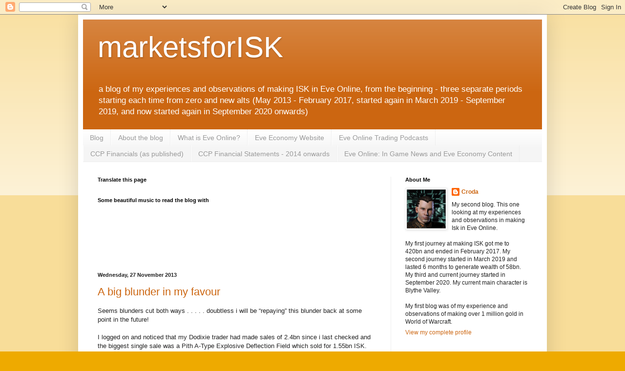

--- FILE ---
content_type: text/html; charset=UTF-8
request_url: https://marketsforisk.blogspot.com/2013/11/
body_size: 40570
content:
<!DOCTYPE html>
<html class='v2' dir='ltr' xmlns='http://www.w3.org/1999/xhtml' xmlns:b='http://www.google.com/2005/gml/b' xmlns:data='http://www.google.com/2005/gml/data' xmlns:expr='http://www.google.com/2005/gml/expr'>
<head>
<link href='https://www.blogger.com/static/v1/widgets/335934321-css_bundle_v2.css' rel='stylesheet' type='text/css'/>
<meta content='width=1100' name='viewport'/>
<meta content='text/html; charset=UTF-8' http-equiv='Content-Type'/>
<meta content='blogger' name='generator'/>
<link href='https://marketsforisk.blogspot.com/favicon.ico' rel='icon' type='image/x-icon'/>
<link href='https://marketsforisk.blogspot.com/2013/11/' rel='canonical'/>
<link rel="alternate" type="application/atom+xml" title="marketsforISK - Atom" href="https://marketsforisk.blogspot.com/feeds/posts/default" />
<link rel="alternate" type="application/rss+xml" title="marketsforISK - RSS" href="https://marketsforisk.blogspot.com/feeds/posts/default?alt=rss" />
<link rel="service.post" type="application/atom+xml" title="marketsforISK - Atom" href="https://www.blogger.com/feeds/1597676555600759067/posts/default" />
<!--Can't find substitution for tag [blog.ieCssRetrofitLinks]-->
<meta content='A blog of my experiences and observations of making ISK in Eve Online.  The aim is to make sufficient ISK to purchase a Plex per account per month.' name='description'/>
<meta content='https://marketsforisk.blogspot.com/2013/11/' property='og:url'/>
<meta content='marketsforISK' property='og:title'/>
<meta content='A blog of my experiences and observations of making ISK in Eve Online.  The aim is to make sufficient ISK to purchase a Plex per account per month.' property='og:description'/>
<title>marketsforISK: November 2013</title>
<style id='page-skin-1' type='text/css'><!--
/*
-----------------------------------------------
Blogger Template Style
Name:     Simple
Designer: Blogger
URL:      www.blogger.com
----------------------------------------------- */
/* Content
----------------------------------------------- */
body {
font: normal normal 12px Arial, Tahoma, Helvetica, FreeSans, sans-serif;
color: #222222;
background: #eeaa00 none repeat scroll top left;
padding: 0 40px 40px 40px;
}
html body .region-inner {
min-width: 0;
max-width: 100%;
width: auto;
}
h2 {
font-size: 22px;
}
a:link {
text-decoration:none;
color: #cc6611;
}
a:visited {
text-decoration:none;
color: #888888;
}
a:hover {
text-decoration:underline;
color: #ff9900;
}
.body-fauxcolumn-outer .fauxcolumn-inner {
background: transparent url(//www.blogblog.com/1kt/simple/body_gradient_tile_light.png) repeat scroll top left;
_background-image: none;
}
.body-fauxcolumn-outer .cap-top {
position: absolute;
z-index: 1;
height: 400px;
width: 100%;
}
.body-fauxcolumn-outer .cap-top .cap-left {
width: 100%;
background: transparent url(//www.blogblog.com/1kt/simple/gradients_light.png) repeat-x scroll top left;
_background-image: none;
}
.content-outer {
-moz-box-shadow: 0 0 40px rgba(0, 0, 0, .15);
-webkit-box-shadow: 0 0 5px rgba(0, 0, 0, .15);
-goog-ms-box-shadow: 0 0 10px #333333;
box-shadow: 0 0 40px rgba(0, 0, 0, .15);
margin-bottom: 1px;
}
.content-inner {
padding: 10px 10px;
}
.content-inner {
background-color: #ffffff;
}
/* Header
----------------------------------------------- */
.header-outer {
background: #cc6611 url(//www.blogblog.com/1kt/simple/gradients_light.png) repeat-x scroll 0 -400px;
_background-image: none;
}
.Header h1 {
font: normal normal 60px Arial, Tahoma, Helvetica, FreeSans, sans-serif;
color: #ffffff;
text-shadow: 1px 2px 3px rgba(0, 0, 0, .2);
}
.Header h1 a {
color: #ffffff;
}
.Header .description {
font-size: 140%;
color: #ffffff;
}
.header-inner .Header .titlewrapper {
padding: 22px 30px;
}
.header-inner .Header .descriptionwrapper {
padding: 0 30px;
}
/* Tabs
----------------------------------------------- */
.tabs-inner .section:first-child {
border-top: 0 solid #eeeeee;
}
.tabs-inner .section:first-child ul {
margin-top: -0;
border-top: 0 solid #eeeeee;
border-left: 0 solid #eeeeee;
border-right: 0 solid #eeeeee;
}
.tabs-inner .widget ul {
background: #f5f5f5 url(//www.blogblog.com/1kt/simple/gradients_light.png) repeat-x scroll 0 -800px;
_background-image: none;
border-bottom: 1px solid #eeeeee;
margin-top: 0;
margin-left: -30px;
margin-right: -30px;
}
.tabs-inner .widget li a {
display: inline-block;
padding: .6em 1em;
font: normal normal 14px Arial, Tahoma, Helvetica, FreeSans, sans-serif;
color: #999999;
border-left: 1px solid #ffffff;
border-right: 1px solid #eeeeee;
}
.tabs-inner .widget li:first-child a {
border-left: none;
}
.tabs-inner .widget li.selected a, .tabs-inner .widget li a:hover {
color: #000000;
background-color: #eeeeee;
text-decoration: none;
}
/* Columns
----------------------------------------------- */
.main-outer {
border-top: 0 solid #eeeeee;
}
.fauxcolumn-left-outer .fauxcolumn-inner {
border-right: 1px solid #eeeeee;
}
.fauxcolumn-right-outer .fauxcolumn-inner {
border-left: 1px solid #eeeeee;
}
/* Headings
----------------------------------------------- */
div.widget > h2,
div.widget h2.title {
margin: 0 0 1em 0;
font: normal bold 11px Arial, Tahoma, Helvetica, FreeSans, sans-serif;
color: #000000;
}
/* Widgets
----------------------------------------------- */
.widget .zippy {
color: #999999;
text-shadow: 2px 2px 1px rgba(0, 0, 0, .1);
}
.widget .popular-posts ul {
list-style: none;
}
/* Posts
----------------------------------------------- */
h2.date-header {
font: normal bold 11px Arial, Tahoma, Helvetica, FreeSans, sans-serif;
}
.date-header span {
background-color: transparent;
color: #222222;
padding: inherit;
letter-spacing: inherit;
margin: inherit;
}
.main-inner {
padding-top: 30px;
padding-bottom: 30px;
}
.main-inner .column-center-inner {
padding: 0 15px;
}
.main-inner .column-center-inner .section {
margin: 0 15px;
}
.post {
margin: 0 0 25px 0;
}
h3.post-title, .comments h4 {
font: normal normal 22px Arial, Tahoma, Helvetica, FreeSans, sans-serif;
margin: .75em 0 0;
}
.post-body {
font-size: 110%;
line-height: 1.4;
position: relative;
}
.post-body img, .post-body .tr-caption-container, .Profile img, .Image img,
.BlogList .item-thumbnail img {
padding: 2px;
background: #ffffff;
border: 1px solid #eeeeee;
-moz-box-shadow: 1px 1px 5px rgba(0, 0, 0, .1);
-webkit-box-shadow: 1px 1px 5px rgba(0, 0, 0, .1);
box-shadow: 1px 1px 5px rgba(0, 0, 0, .1);
}
.post-body img, .post-body .tr-caption-container {
padding: 5px;
}
.post-body .tr-caption-container {
color: #222222;
}
.post-body .tr-caption-container img {
padding: 0;
background: transparent;
border: none;
-moz-box-shadow: 0 0 0 rgba(0, 0, 0, .1);
-webkit-box-shadow: 0 0 0 rgba(0, 0, 0, .1);
box-shadow: 0 0 0 rgba(0, 0, 0, .1);
}
.post-header {
margin: 0 0 1.5em;
line-height: 1.6;
font-size: 90%;
}
.post-footer {
margin: 20px -2px 0;
padding: 5px 10px;
color: #666666;
background-color: #f9f9f9;
border-bottom: 1px solid #eeeeee;
line-height: 1.6;
font-size: 90%;
}
#comments .comment-author {
padding-top: 1.5em;
border-top: 1px solid #eeeeee;
background-position: 0 1.5em;
}
#comments .comment-author:first-child {
padding-top: 0;
border-top: none;
}
.avatar-image-container {
margin: .2em 0 0;
}
#comments .avatar-image-container img {
border: 1px solid #eeeeee;
}
/* Comments
----------------------------------------------- */
.comments .comments-content .icon.blog-author {
background-repeat: no-repeat;
background-image: url([data-uri]);
}
.comments .comments-content .loadmore a {
border-top: 1px solid #999999;
border-bottom: 1px solid #999999;
}
.comments .comment-thread.inline-thread {
background-color: #f9f9f9;
}
.comments .continue {
border-top: 2px solid #999999;
}
/* Accents
---------------------------------------------- */
.section-columns td.columns-cell {
border-left: 1px solid #eeeeee;
}
.blog-pager {
background: transparent none no-repeat scroll top center;
}
.blog-pager-older-link, .home-link,
.blog-pager-newer-link {
background-color: #ffffff;
padding: 5px;
}
.footer-outer {
border-top: 0 dashed #bbbbbb;
}
/* Mobile
----------------------------------------------- */
body.mobile  {
background-size: auto;
}
.mobile .body-fauxcolumn-outer {
background: transparent none repeat scroll top left;
}
.mobile .body-fauxcolumn-outer .cap-top {
background-size: 100% auto;
}
.mobile .content-outer {
-webkit-box-shadow: 0 0 3px rgba(0, 0, 0, .15);
box-shadow: 0 0 3px rgba(0, 0, 0, .15);
}
.mobile .tabs-inner .widget ul {
margin-left: 0;
margin-right: 0;
}
.mobile .post {
margin: 0;
}
.mobile .main-inner .column-center-inner .section {
margin: 0;
}
.mobile .date-header span {
padding: 0.1em 10px;
margin: 0 -10px;
}
.mobile h3.post-title {
margin: 0;
}
.mobile .blog-pager {
background: transparent none no-repeat scroll top center;
}
.mobile .footer-outer {
border-top: none;
}
.mobile .main-inner, .mobile .footer-inner {
background-color: #ffffff;
}
.mobile-index-contents {
color: #222222;
}
.mobile-link-button {
background-color: #cc6611;
}
.mobile-link-button a:link, .mobile-link-button a:visited {
color: #ffffff;
}
.mobile .tabs-inner .section:first-child {
border-top: none;
}
.mobile .tabs-inner .PageList .widget-content {
background-color: #eeeeee;
color: #000000;
border-top: 1px solid #eeeeee;
border-bottom: 1px solid #eeeeee;
}
.mobile .tabs-inner .PageList .widget-content .pagelist-arrow {
border-left: 1px solid #eeeeee;
}

--></style>
<style id='template-skin-1' type='text/css'><!--
body {
min-width: 960px;
}
.content-outer, .content-fauxcolumn-outer, .region-inner {
min-width: 960px;
max-width: 960px;
_width: 960px;
}
.main-inner .columns {
padding-left: 0;
padding-right: 310px;
}
.main-inner .fauxcolumn-center-outer {
left: 0;
right: 310px;
/* IE6 does not respect left and right together */
_width: expression(this.parentNode.offsetWidth -
parseInt("0") -
parseInt("310px") + 'px');
}
.main-inner .fauxcolumn-left-outer {
width: 0;
}
.main-inner .fauxcolumn-right-outer {
width: 310px;
}
.main-inner .column-left-outer {
width: 0;
right: 100%;
margin-left: -0;
}
.main-inner .column-right-outer {
width: 310px;
margin-right: -310px;
}
#layout {
min-width: 0;
}
#layout .content-outer {
min-width: 0;
width: 800px;
}
#layout .region-inner {
min-width: 0;
width: auto;
}
--></style>
<script type='text/javascript'>
        (function(i,s,o,g,r,a,m){i['GoogleAnalyticsObject']=r;i[r]=i[r]||function(){
        (i[r].q=i[r].q||[]).push(arguments)},i[r].l=1*new Date();a=s.createElement(o),
        m=s.getElementsByTagName(o)[0];a.async=1;a.src=g;m.parentNode.insertBefore(a,m)
        })(window,document,'script','https://www.google-analytics.com/analytics.js','ga');
        ga('create', 'UA-55881761-1', 'auto', 'blogger');
        ga('blogger.send', 'pageview');
      </script>
<link href='https://www.blogger.com/dyn-css/authorization.css?targetBlogID=1597676555600759067&amp;zx=4aaa0848-c031-435e-8a64-21a4af91da72' media='none' onload='if(media!=&#39;all&#39;)media=&#39;all&#39;' rel='stylesheet'/><noscript><link href='https://www.blogger.com/dyn-css/authorization.css?targetBlogID=1597676555600759067&amp;zx=4aaa0848-c031-435e-8a64-21a4af91da72' rel='stylesheet'/></noscript>
<meta name='google-adsense-platform-account' content='ca-host-pub-1556223355139109'/>
<meta name='google-adsense-platform-domain' content='blogspot.com'/>

</head>
<body class='loading variant-bold'>
<div class='navbar section' id='navbar'><div class='widget Navbar' data-version='1' id='Navbar1'><script type="text/javascript">
    function setAttributeOnload(object, attribute, val) {
      if(window.addEventListener) {
        window.addEventListener('load',
          function(){ object[attribute] = val; }, false);
      } else {
        window.attachEvent('onload', function(){ object[attribute] = val; });
      }
    }
  </script>
<div id="navbar-iframe-container"></div>
<script type="text/javascript" src="https://apis.google.com/js/platform.js"></script>
<script type="text/javascript">
      gapi.load("gapi.iframes:gapi.iframes.style.bubble", function() {
        if (gapi.iframes && gapi.iframes.getContext) {
          gapi.iframes.getContext().openChild({
              url: 'https://www.blogger.com/navbar/1597676555600759067?origin\x3dhttps://marketsforisk.blogspot.com',
              where: document.getElementById("navbar-iframe-container"),
              id: "navbar-iframe"
          });
        }
      });
    </script><script type="text/javascript">
(function() {
var script = document.createElement('script');
script.type = 'text/javascript';
script.src = '//pagead2.googlesyndication.com/pagead/js/google_top_exp.js';
var head = document.getElementsByTagName('head')[0];
if (head) {
head.appendChild(script);
}})();
</script>
</div></div>
<div class='body-fauxcolumns'>
<div class='fauxcolumn-outer body-fauxcolumn-outer'>
<div class='cap-top'>
<div class='cap-left'></div>
<div class='cap-right'></div>
</div>
<div class='fauxborder-left'>
<div class='fauxborder-right'></div>
<div class='fauxcolumn-inner'>
</div>
</div>
<div class='cap-bottom'>
<div class='cap-left'></div>
<div class='cap-right'></div>
</div>
</div>
</div>
<div class='content'>
<div class='content-fauxcolumns'>
<div class='fauxcolumn-outer content-fauxcolumn-outer'>
<div class='cap-top'>
<div class='cap-left'></div>
<div class='cap-right'></div>
</div>
<div class='fauxborder-left'>
<div class='fauxborder-right'></div>
<div class='fauxcolumn-inner'>
</div>
</div>
<div class='cap-bottom'>
<div class='cap-left'></div>
<div class='cap-right'></div>
</div>
</div>
</div>
<div class='content-outer'>
<div class='content-cap-top cap-top'>
<div class='cap-left'></div>
<div class='cap-right'></div>
</div>
<div class='fauxborder-left content-fauxborder-left'>
<div class='fauxborder-right content-fauxborder-right'></div>
<div class='content-inner'>
<header>
<div class='header-outer'>
<div class='header-cap-top cap-top'>
<div class='cap-left'></div>
<div class='cap-right'></div>
</div>
<div class='fauxborder-left header-fauxborder-left'>
<div class='fauxborder-right header-fauxborder-right'></div>
<div class='region-inner header-inner'>
<div class='header section' id='header'><div class='widget Header' data-version='1' id='Header1'>
<div id='header-inner'>
<div class='titlewrapper'>
<h1 class='title'>
<a href='https://marketsforisk.blogspot.com/'>
marketsforISK
</a>
</h1>
</div>
<div class='descriptionwrapper'>
<p class='description'><span>a blog of my experiences and observations of making ISK in Eve Online, from the beginning - three separate periods starting each time from zero and new alts (May 2013 - February 2017, started again in March 2019 - September 2019, and now started again in September 2020 onwards)</span></p>
</div>
</div>
</div></div>
</div>
</div>
<div class='header-cap-bottom cap-bottom'>
<div class='cap-left'></div>
<div class='cap-right'></div>
</div>
</div>
</header>
<div class='tabs-outer'>
<div class='tabs-cap-top cap-top'>
<div class='cap-left'></div>
<div class='cap-right'></div>
</div>
<div class='fauxborder-left tabs-fauxborder-left'>
<div class='fauxborder-right tabs-fauxborder-right'></div>
<div class='region-inner tabs-inner'>
<div class='tabs section' id='crosscol'><div class='widget PageList' data-version='1' id='PageList1'>
<h2>Pages</h2>
<div class='widget-content'>
<ul>
<li>
<a href='https://marketsforisk.blogspot.com/'>Blog</a>
</li>
<li>
<a href='http://marketsforisk.blogspot.com/p/about-blog.html'>About the blog</a>
</li>
<li>
<a href='http://marketsforisk.blogspot.com/p/blog-page_88.html'>What is Eve Online?</a>
</li>
<li>
<a href='https://marketsforisk.blogspot.com/p/eve-economy-website.html'>Eve Economy Website</a>
</li>
<li>
<a href='https://marketsforisk.blogspot.com/p/eve-online-trading-podcasts.html'>Eve Online Trading Podcasts</a>
</li>
<li>
<a href='http://marketsforisk.blogspot.com/p/ccp-financials-my-attempt.html'>CCP Financials (as published)</a>
</li>
<li>
<a href='https://marketsforisk.blogspot.com/p/ccp-financial-statements-2014-onwards.html'>CCP Financial Statements - 2014 onwards</a>
</li>
<li>
<a href='https://marketsforisk.blogspot.com/p/eve-online-in-game-news-and-eve-economy.html'>Eve Online: In Game News and Eve Economy Content</a>
</li>
</ul>
<div class='clear'></div>
</div>
</div></div>
<div class='tabs no-items section' id='crosscol-overflow'></div>
</div>
</div>
<div class='tabs-cap-bottom cap-bottom'>
<div class='cap-left'></div>
<div class='cap-right'></div>
</div>
</div>
<div class='main-outer'>
<div class='main-cap-top cap-top'>
<div class='cap-left'></div>
<div class='cap-right'></div>
</div>
<div class='fauxborder-left main-fauxborder-left'>
<div class='fauxborder-right main-fauxborder-right'></div>
<div class='region-inner main-inner'>
<div class='columns fauxcolumns'>
<div class='fauxcolumn-outer fauxcolumn-center-outer'>
<div class='cap-top'>
<div class='cap-left'></div>
<div class='cap-right'></div>
</div>
<div class='fauxborder-left'>
<div class='fauxborder-right'></div>
<div class='fauxcolumn-inner'>
</div>
</div>
<div class='cap-bottom'>
<div class='cap-left'></div>
<div class='cap-right'></div>
</div>
</div>
<div class='fauxcolumn-outer fauxcolumn-left-outer'>
<div class='cap-top'>
<div class='cap-left'></div>
<div class='cap-right'></div>
</div>
<div class='fauxborder-left'>
<div class='fauxborder-right'></div>
<div class='fauxcolumn-inner'>
</div>
</div>
<div class='cap-bottom'>
<div class='cap-left'></div>
<div class='cap-right'></div>
</div>
</div>
<div class='fauxcolumn-outer fauxcolumn-right-outer'>
<div class='cap-top'>
<div class='cap-left'></div>
<div class='cap-right'></div>
</div>
<div class='fauxborder-left'>
<div class='fauxborder-right'></div>
<div class='fauxcolumn-inner'>
</div>
</div>
<div class='cap-bottom'>
<div class='cap-left'></div>
<div class='cap-right'></div>
</div>
</div>
<!-- corrects IE6 width calculation -->
<div class='columns-inner'>
<div class='column-center-outer'>
<div class='column-center-inner'>
<div class='main section' id='main'><div class='widget Translate' data-version='1' id='Translate1'>
<h2 class='title'>Translate this page</h2>
<div id='google_translate_element'></div>
<script>
    function googleTranslateElementInit() {
      new google.translate.TranslateElement({
        pageLanguage: 'en',
        autoDisplay: 'true',
        layout: google.translate.TranslateElement.InlineLayout.HORIZONTAL
      }, 'google_translate_element');
    }
  </script>
<script src='//translate.google.com/translate_a/element.js?cb=googleTranslateElementInit'></script>
<div class='clear'></div>
</div><div class='widget HTML' data-version='1' id='HTML1'>
<h2 class='title'>Some beautiful music to read the blog with</h2>
<div class='widget-content'>
<iframe width="400" height="100" style="position: relative; display: block; width: 400px; height: 100px;" src="https://bandcamp.com/EmbeddedPlayer/v=2/album=3453376213/size=venti/bgcol=FFFFFF/linkcol=4285BB/" allowtransparency="true" frameborder="0"><a href="https://eboracum.bandcamp.com/album/eboracum">Eboracum by Eboracum</a></iframe>
</div>
<div class='clear'></div>
</div><div class='widget Blog' data-version='1' id='Blog1'>
<div class='blog-posts hfeed'>

          <div class="date-outer">
        
<h2 class='date-header'><span>Wednesday, 27 November 2013</span></h2>

          <div class="date-posts">
        
<div class='post-outer'>
<div class='post hentry' itemprop='blogPost' itemscope='itemscope' itemtype='http://schema.org/BlogPosting'>
<meta content='https://blogger.googleusercontent.com/img/b/R29vZ2xl/AVvXsEjd2noYiilaBpa-Q9VvxCXQSBONDsQfKUfO-MCbWwCdmc0B-lM9Y4Yv48O_Z_cC3fDFipoMgrcynx70DeDjFcEbQ9DnUkPc1-w6qtmXmuWdEUSi0F7O_XS_TTN0A03e3c-4DOn4Lk3-Y9mj/s1600/image1.png' itemprop='image_url'/>
<meta content='1597676555600759067' itemprop='blogId'/>
<meta content='3422935333817290345' itemprop='postId'/>
<a name='3422935333817290345'></a>
<h3 class='post-title entry-title' itemprop='name'>
<a href='https://marketsforisk.blogspot.com/2013/11/a-big-blunder-in-my-favour.html'>A big blunder in my favour</a>
</h3>
<div class='post-header'>
<div class='post-header-line-1'></div>
</div>
<div class='post-body entry-content' id='post-body-3422935333817290345' itemprop='articleBody'>
<span style="font-family: Verdana, sans-serif;">
Seems blunders cut both ways . . . . . doubtless i will
be &#8220;repaying&#8221; this blunder back at some point in the future!</span><br />
<div class="MsoNoSpacing" style="margin: 0cm 0cm 0pt;">
<span style="font-family: Verdana, sans-serif;"></span>&nbsp;</div>
<div class="MsoNoSpacing" style="margin: 0cm 0cm 0pt;">
<span style="font-family: Verdana, sans-serif;">I logged on and noticed that my Dodixie trader had made
sales of 2.4bn since i last checked and the biggest single sale was a Pith
A-Type Explosive Deflection Field which sold for 1.55bn ISK.</span></div>
<span style="font-family: Verdana, sans-serif;">

</span><br />
<div class="separator" style="clear: both; text-align: center;">
<a href="https://blogger.googleusercontent.com/img/b/R29vZ2xl/AVvXsEjd2noYiilaBpa-Q9VvxCXQSBONDsQfKUfO-MCbWwCdmc0B-lM9Y4Yv48O_Z_cC3fDFipoMgrcynx70DeDjFcEbQ9DnUkPc1-w6qtmXmuWdEUSi0F7O_XS_TTN0A03e3c-4DOn4Lk3-Y9mj/s1600/image1.png" imageanchor="1" style="margin-left: 1em; margin-right: 1em;"><span style="font-family: Verdana, sans-serif;"><img border="0" src="https://blogger.googleusercontent.com/img/b/R29vZ2xl/AVvXsEjd2noYiilaBpa-Q9VvxCXQSBONDsQfKUfO-MCbWwCdmc0B-lM9Y4Yv48O_Z_cC3fDFipoMgrcynx70DeDjFcEbQ9DnUkPc1-w6qtmXmuWdEUSi0F7O_XS_TTN0A03e3c-4DOn4Lk3-Y9mj/s1600/image1.png" /></span></a></div>
<div class="separator" style="clear: both; text-align: center;">
<span style="font-family: Verdana, sans-serif;"></span>&nbsp;</div>
<div align="left" class="separator" style="clear: both; text-align: center;">
<span style="font-family: Verdana, sans-serif;">

</span></div>
<div class="MsoNoSpacing" style="margin: 0cm 0cm 0pt;">
<span style="font-family: Verdana, sans-serif;">Upon investigation, i discovered that the sales price for
this item was actually only 34m ISK where as the best buy order was&nbsp;sitting at
15.5m ISK.</span></div>
<div align="left" class="separator" style="clear: both; text-align: center;">
<span style="font-family: Verdana, sans-serif;">

&#65279;</span></div>
<span style="font-family: Verdana, sans-serif;">&nbsp;</span><br />
<div class="separator" style="clear: both; text-align: center;">
<a href="https://blogger.googleusercontent.com/img/b/R29vZ2xl/AVvXsEiJhskxBR0x6SqR9lyJ4pyCPN5wKS7CDEmTfy7ociONWa4zTsSIQFomebYRZS_1gq3XQ3uximbsR0WR6kCha1l9CapOb-onKyasj9F3lDLc67BRZWFPE2lULogQcNGN6OdBJjxMGPR6SPYS/s1600/image2.png" imageanchor="1" style="margin-left: 1em; margin-right: 1em;"><span style="font-family: Verdana, sans-serif;"><img border="0" src="https://blogger.googleusercontent.com/img/b/R29vZ2xl/AVvXsEiJhskxBR0x6SqR9lyJ4pyCPN5wKS7CDEmTfy7ociONWa4zTsSIQFomebYRZS_1gq3XQ3uximbsR0WR6kCha1l9CapOb-onKyasj9F3lDLc67BRZWFPE2lULogQcNGN6OdBJjxMGPR6SPYS/s1600/image2.png" /></span></a></div>
<div class="separator" style="clear: both; text-align: center;">
<span style="font-family: Verdana, sans-serif;"></span>&nbsp;</div>
<div class="separator" style="clear: both; text-align: center;">
<span style="font-family: Verdana, sans-serif;">

</span></div>
<div class="MsoNoSpacing" style="margin: 0cm 0cm 0pt;">
<span style="font-family: Verdana, sans-serif;">Hence, what happened here i suspect is that the Buyer meant<span style="mso-spacerun: yes;">&nbsp; </span>to put on a buy order for 15.5m ISK but added
an extra &#8220;0&#8221; into the order and so created a buy order for 1.55bn ISK - and therefore bought one of my sell orders where was up for a mere 34m ISK.<span style="mso-spacerun: yes;">&nbsp; </span>Painful.</span></div>
<div class="MsoNoSpacing" style="margin: 0cm 0cm 0pt;">
<span style="font-family: Verdana, sans-serif;"></span>&nbsp;</div>
<div class="MsoNoSpacing" style="margin: 0cm 0cm 0pt;">
<span style="font-family: Verdana, sans-serif;">And just to add to the matter &#8211; the character that bought
the item had been playing since September 2008!</span></div>
<div class="MsoNoSpacing" style="margin: 0cm 0cm 0pt;">
<span style="font-family: Verdana, sans-serif;"></span>&nbsp;</div>
<div style='clear: both;'></div>
</div>
<div class='post-footer'>
<div class='post-footer-line post-footer-line-1'><span class='post-author vcard'>
Posted by
<span class='fn' itemprop='author' itemscope='itemscope' itemtype='http://schema.org/Person'>
<meta content='https://www.blogger.com/profile/16620994327943613623' itemprop='url'/>
<a class='g-profile' href='https://www.blogger.com/profile/16620994327943613623' rel='author' title='author profile'>
<span itemprop='name'>Croda</span>
</a>
</span>
</span>
<span class='post-timestamp'>
at
<meta content='https://marketsforisk.blogspot.com/2013/11/a-big-blunder-in-my-favour.html' itemprop='url'/>
<a class='timestamp-link' href='https://marketsforisk.blogspot.com/2013/11/a-big-blunder-in-my-favour.html' rel='bookmark' title='permanent link'><abbr class='published' itemprop='datePublished' title='2013-11-27T21:30:00Z'>21:30</abbr></a>
</span>
<span class='post-comment-link'>
<a class='comment-link' href='https://marketsforisk.blogspot.com/2013/11/a-big-blunder-in-my-favour.html#comment-form' onclick=''>
No comments:
  </a>
</span>
<span class='post-icons'>
<span class='item-control blog-admin pid-1356858805'>
<a href='https://www.blogger.com/post-edit.g?blogID=1597676555600759067&postID=3422935333817290345&from=pencil' title='Edit Post'>
<img alt='' class='icon-action' height='18' src='https://resources.blogblog.com/img/icon18_edit_allbkg.gif' width='18'/>
</a>
</span>
</span>
<div class='post-share-buttons goog-inline-block'>
<a class='goog-inline-block share-button sb-email' href='https://www.blogger.com/share-post.g?blogID=1597676555600759067&postID=3422935333817290345&target=email' target='_blank' title='Email This'><span class='share-button-link-text'>Email This</span></a><a class='goog-inline-block share-button sb-blog' href='https://www.blogger.com/share-post.g?blogID=1597676555600759067&postID=3422935333817290345&target=blog' onclick='window.open(this.href, "_blank", "height=270,width=475"); return false;' target='_blank' title='BlogThis!'><span class='share-button-link-text'>BlogThis!</span></a><a class='goog-inline-block share-button sb-twitter' href='https://www.blogger.com/share-post.g?blogID=1597676555600759067&postID=3422935333817290345&target=twitter' target='_blank' title='Share to X'><span class='share-button-link-text'>Share to X</span></a><a class='goog-inline-block share-button sb-facebook' href='https://www.blogger.com/share-post.g?blogID=1597676555600759067&postID=3422935333817290345&target=facebook' onclick='window.open(this.href, "_blank", "height=430,width=640"); return false;' target='_blank' title='Share to Facebook'><span class='share-button-link-text'>Share to Facebook</span></a><a class='goog-inline-block share-button sb-pinterest' href='https://www.blogger.com/share-post.g?blogID=1597676555600759067&postID=3422935333817290345&target=pinterest' target='_blank' title='Share to Pinterest'><span class='share-button-link-text'>Share to Pinterest</span></a>
</div>
</div>
<div class='post-footer-line post-footer-line-2'><span class='post-labels'>
Labels:
<a href='https://marketsforisk.blogspot.com/search/label/blunders' rel='tag'>blunders</a>
</span>
</div>
<div class='post-footer-line post-footer-line-3'><span class='post-location'>
</span>
</div>
</div>
</div>
</div>

          </div></div>
        

          <div class="date-outer">
        
<h2 class='date-header'><span>Sunday, 24 November 2013</span></h2>

          <div class="date-posts">
        
<div class='post-outer'>
<div class='post hentry' itemprop='blogPost' itemscope='itemscope' itemtype='http://schema.org/BlogPosting'>
<meta content='https://blogger.googleusercontent.com/img/b/R29vZ2xl/AVvXsEg5RILtJQOQJ5CuvcUlGRzkYHJgQvP9dhMPZ-LRoJRujBJITxL_vPd49rcnIHp_OnAQBZTHjlSIlGJil_XRPHosRVpqxj2Fcpdj9OErtjKXztqikn4zKgpTcEcAI8C-ZXiGqDvMx5F6sWQh/s1600/image3.png' itemprop='image_url'/>
<meta content='1597676555600759067' itemprop='blogId'/>
<meta content='208012097260854661' itemprop='postId'/>
<a name='208012097260854661'></a>
<h3 class='post-title entry-title' itemprop='name'>
<a href='https://marketsforisk.blogspot.com/2013/11/excel-reading-prices-from-eve-central.html'>Excel reading prices from Eve-Central - step by step guide</a>
</h3>
<div class='post-header'>
<div class='post-header-line-1'></div>
</div>
<div class='post-body entry-content' id='post-body-208012097260854661' itemprop='articleBody'>
<span style="font-family: Verdana, sans-serif;">I have had lots of questions referring to my post on </span><a href="http://marketsforisk.blogspot.co.uk/2013/09/automatic-jita-prices-in-my-spreadsheets.html"><span style="font-family: Verdana, sans-serif;">automatically updating Jita prices in my excel spreadsheets</span></a><span style="font-family: Verdana, sans-serif;"> where I pointed readers in the direction of the </span><a href="https://www.fuzzwork.co.uk/posts/"><span style="font-family: Verdana, sans-serif;">Fuzzwork blog written by Fuzzysteve</span></a><span style="font-family: Verdana, sans-serif;"> where he talks about </span><a href="https://www.fuzzwork.co.uk/2013/06/22/importing-price-data-into-spreadsheets/"><span style="font-family: Verdana, sans-serif;">this exact same subject and gives examples</span></a><span style="font-family: Verdana, sans-serif;">.</span><br />
<span style="font-family: Verdana, sans-serif;"></span><br />
<span style="font-family: Verdana, sans-serif;">So, for completeness of my blog below is my step-by-step guide on how to import prices from </span><a href="http://eve-central.com/"><span style="font-family: Verdana, sans-serif;">Eve-Central</span></a><span style="font-family: Verdana, sans-serif;"> onto your spreadsheet - and hopefully this will work for those who don't like to use Excel beyond its basic functions!</span><br />
<span style="font-family: Verdana, sans-serif;"></span><br />
<span style="font-family: Verdana, sans-serif;"></span><br />
<span style="background-color: white; color: red; font-family: Verdana, sans-serif;"><strong>The Aim:</strong></span><br />
<span style="font-family: Verdana, sans-serif;"></span><br />
<span style="font-family: Verdana, sans-serif;">To build a spreadsheet on Excel 2007 to download the prices of&nbsp;1 item in Jita from the Eve-Central website.</span><br />
<span style="font-family: Verdana, sans-serif;"></span><br />
<span style="font-family: Verdana, sans-serif;"></span><br />
<span style="color: red; font-family: Verdana, sans-serif;"><strong>The Set-up:</strong></span><br />
<span style="color: red; font-family: Verdana, sans-serif;"></span><br />
<span style="color: black; font-family: Verdana, sans-serif;">The Workbook (in the lingo - a workbook contains a number of worksheets, we would call "tabs") will have 3 worksheets</span><br />
<span style="font-family: Verdana, sans-serif;"></span><br />
<span style="font-family: Verdana, sans-serif;">a&nbsp;worksheet with all the item IDs (known as typeid) - call it "Type Ids"</span><br />
<span style="font-family: Verdana, sans-serif;"></span><br />
<span style="font-family: Verdana, sans-serif;">a worksheet that downloads the prices from Jita - call it "downloaded data"</span><br />
<span style="font-family: Verdana, sans-serif;"></span><br />
<span style="font-family: Verdana, sans-serif;">a worksheet that selects the pricing from the data that is downloaded - call it "workings"</span><br />
<span style="font-family: Verdana;"></span><br />
<span style="font-family: Verdana, sans-serif;"></span><br />
<span style="color: red; font-family: Verdana, sans-serif;"><strong>Step 1: create the worksheet with all the typeid's</strong></span><br />
<span style="font-family: Verdana, sans-serif;"></span><br />
<span style="font-family: Verdana, sans-serif;">this step&nbsp;need only ever be done once - or when new items are added to the game.</span><br />
<span style="font-family: Verdana, sans-serif;"></span><br />
<span style="font-family: Verdana, sans-serif;">the Eve-Central database, and indeed every Eve Online data base works off typeid's, not their name.</span><br />
<span style="font-family: Verdana, sans-serif;"></span><br />
<span style="font-family: Verdana, sans-serif;">Therefore, we need first to download the Items Names and IDs so that we can determine the&nbsp;typeid if we are given the Item Name.</span><br />
<br />
<span style="font-family: Verdana, sans-serif;">You could just look the item number up everytime online - but that is very time consuming given this step is quick to do and needs only be done once.</span><br />
<span style="font-family: Verdana, sans-serif;"></span><br />
<span style="font-family: Verdana, sans-serif;">Fuzzysteve has provided an </span><a href="http://www.fuzzwork.co.uk/dump/odyssey-1.0-89097/invTypes.xls.bz2"><span style="font-family: Verdana, sans-serif;">excel spreadsheet that can be downloaded</span></a><span style="font-family: Verdana, sans-serif;">&nbsp;- right click the link and "save as" to your desktop, and open it.</span><br />
<span style="font-family: Verdana, sans-serif;"></span><br />
<span style="font-family: Verdana, sans-serif;">The downloaded spreadsheet will look in part like this:</span><br />
<span style="font-family: Verdana;"></span><br />
<div class="separator" style="clear: both; text-align: center;">
<a href="https://blogger.googleusercontent.com/img/b/R29vZ2xl/AVvXsEg5RILtJQOQJ5CuvcUlGRzkYHJgQvP9dhMPZ-LRoJRujBJITxL_vPd49rcnIHp_OnAQBZTHjlSIlGJil_XRPHosRVpqxj2Fcpdj9OErtjKXztqikn4zKgpTcEcAI8C-ZXiGqDvMx5F6sWQh/s1600/image3.png" imageanchor="1" style="margin-left: 1em; margin-right: 1em;"><img border="0" src="https://blogger.googleusercontent.com/img/b/R29vZ2xl/AVvXsEg5RILtJQOQJ5CuvcUlGRzkYHJgQvP9dhMPZ-LRoJRujBJITxL_vPd49rcnIHp_OnAQBZTHjlSIlGJil_XRPHosRVpqxj2Fcpdj9OErtjKXztqikn4zKgpTcEcAI8C-ZXiGqDvMx5F6sWQh/s1600/image3.png" /></a></div>
<br />
<span style="font-family: Verdana;">copy and paste the entire spreadsheet onto your worksheet called "Type Ids".</span><br />
<span style="font-family: Verdana;"></span><br />
<span style="font-family: Verdana;">as you can see on the spreadsheet - the typeid is in column A and the item name is in column C.</span><br />
<br />
<span style="font-family: Verdana;"></span><br />
<span style="color: red; font-family: Verdana, sans-serif;"><strong>Step 2: create the worksheet that downloads the prices from Jita</strong></span><br />
<span style="font-family: Verdana, sans-serif;"></span><br />
<span style="font-family: Verdana, sans-serif;">This is the where the action happens - and call this worksheet "downloaded data"</span><br />
<span style="font-family: Verdana, sans-serif;"></span><br />
<span style="font-family: Verdana;">For this example we will download the price of Tritanium.</span><br />
<span style="font-family: Verdana;"></span><br />
<span style="font-family: Verdana;">there are 2 parts to this step - the first part is deriving the URL to download the data, the second part is downloading the data.</span><br />
<span style="font-family: Verdana;"></span><br />
<span style="font-family: Verdana;"></span><br />
<span style="font-family: Verdana;"><strong>Deriving the URL:</strong></span><br />
<span style="font-family: Verdana, sans-serif;"></span><br />
<span style="font-family: Verdana;">What we are aiming for is&nbsp;the URL <a href="http://api.eve-central.com/api/marketstat?typeid=34&amp;regionlimit=10000002">http://api.eve-central.com/api/marketstat?typeid=34&amp;regionlimit=10000002</a></span><br />
<span style="font-family: Verdana;"></span><br />
<span style="font-family: Verdana, sans-serif;">where "typeid=34" is the typeid for Tritanium</span><br />
<span style="font-family: Verdana;">and "regionlimit=1000002" is The Forge Region</span><br />
<span style="font-family: Verdana;"></span><br />
<span style="font-family: Verdana;">. . . . . in other words, we will be downloading the price of Tritanium from The Forge region.</span><br />
<span style="font-family: Verdana;"></span><br />
<span style="font-family: Verdana;">Given we will always be looking at prices in The Forge (which contains Jita) then the only piece of the URL that will change is the typeid.</span><br />
<span style="font-family: Verdana;"></span><br />
<span style="font-family: Verdana;">How you insert the correct typeid is up to you but I use the excel MATCH and INDEX functions.</span><br />
<span style="font-family: Verdana;"></span><br />
<span style="font-family: Verdana;">on my worksheet&nbsp;"downloaded data", in cell F137 is the name of the item I am looking for, in this case Tritanium.</span><br />
<span style="font-family: Verdana;"></span><br />
<span style="font-family: Verdana;">and then in cell E137 is this formula:</span><br />
<span style="font-family: Verdana;"></span><br />
<span style="font-family: Verdana;">=INDEX('Type Ids'!A:A,MATCH(F137,'Type Ids'!C:C,0))</span><br />
<span style="font-family: Verdana;"></span><br />
<span style="font-family: Verdana;">. . . . .what this does is look down column C in the worksheet "Type Ids" for the name in cell F137 (in this case Tritanium) and then returns the value that is in the same row that is in column A on that worksheet.&nbsp; I.e. MATCH looks up the row number and INDEX then reads the value in the&nbsp;other column which is on that row.</span><br />
<span style="font-family: Verdana;"></span><br />
<span style="font-family: Verdana, sans-serif;">Then in cell D133 I have the formula</span><br />
<span style="font-family: Verdana, sans-serif;">&nbsp;</span><br />
<span style="font-family: Verdana, sans-serif; font-size: x-small;">"http://api.eve-central.com/api/marketstat?typeid="&amp;E137&amp;"&amp;regionlimit=10000002"</span><br />
<span style="font-family: Verdana;"></span><br />
<span style="font-family: Verdana, sans-serif;">. . . . in other words, it returns the URL</span><br />
<span style="font-family: Verdana, sans-serif;">http://api.eve-central.com/api/marketstat?typeid=34&amp;regionlimit=10000002</span><br />
<span style="font-family: Verdana, sans-serif;"></span><br />
<span style="font-family: Verdana, sans-serif;">the final step in this part is to then copy that URL and paste it in the line below as a "value" - in other words, copy the value it gives to another cell, not the formula.</span><br />
<span style="font-family: Verdana;"></span><br />
<div class="separator" style="clear: both; text-align: center;">
<a href="https://blogger.googleusercontent.com/img/b/R29vZ2xl/AVvXsEjSMdzVgfD-BFOCbTbdCkkLychxPpZO5MZUsQKVurfWoFUX7t4xeYstgwXX0-2Gvvw4Ho5VyPoLT-hCrzpLOs3rOgJPogAqlID2XxXAN-AZas5uN8FnWSFq4kpTZMwib7M_qcQJxcOA6f2Y/s1600/image5.png" imageanchor="1" style="margin-left: 1em; margin-right: 1em;"><img border="0" src="https://blogger.googleusercontent.com/img/b/R29vZ2xl/AVvXsEjSMdzVgfD-BFOCbTbdCkkLychxPpZO5MZUsQKVurfWoFUX7t4xeYstgwXX0-2Gvvw4Ho5VyPoLT-hCrzpLOs3rOgJPogAqlID2XxXAN-AZas5uN8FnWSFq4kpTZMwib7M_qcQJxcOA6f2Y/s1600/image5.png" /></a></div>
<div class="separator" style="clear: both; text-align: center;">
<br /></div>
<span style="font-family: Verdana;"><strong>downloading the data:</strong></span><br />
<span style="font-family: Verdana;"></span><br />
<span style="font-family: Verdana;">now copy the URL that was derived, i.e:</span><br />
<span style="font-family: Verdana;"></span><br />
<span style="font-family: Verdana;"><a href="http://api.eve-central.com/api/marketstat?typeid=34&amp;regionlimit=10000002">http://api.eve-central.com/api/marketstat?typeid=34&amp;regionlimit=10000002</a></span><br />
<span style="font-family: Verdana;"></span><br />
<div class="separator" style="clear: both; text-align: center;">
<a href="https://blogger.googleusercontent.com/img/b/R29vZ2xl/AVvXsEhOkqxizsQHUE2Z5La5qKLYopfuRW9d0TKojL4yY2hefyIoFBmFNai_4KOSP9w30dQB05UapPH9K6aRV9ieicVyMUlEn8wO17W4hzBxPErEwvtQzvNeXF1q8Yv5WcwDvYj5tpyK_NOkkKw-/s1600/image10.png" imageanchor="1" style="margin-left: 1em; margin-right: 1em;"><img border="0" src="https://blogger.googleusercontent.com/img/b/R29vZ2xl/AVvXsEhOkqxizsQHUE2Z5La5qKLYopfuRW9d0TKojL4yY2hefyIoFBmFNai_4KOSP9w30dQB05UapPH9K6aRV9ieicVyMUlEn8wO17W4hzBxPErEwvtQzvNeXF1q8Yv5WcwDvYj5tpyK_NOkkKw-/s1600/image10.png" /></a></div>
<div class="separator" style="clear: both; text-align: center;">
<br /></div>
<div class="separator" style="clear: both; text-align: left;">
<span style="font-family: Verdana, sans-serif;">on the same excel worksheet called "downloaded data":</span></div>
<span style="font-family: Verdana, sans-serif;"></span><br />
<span style="font-family: Verdana, sans-serif;">1. select the work tab "Data" from the top row of menu items</span><br />
<span style="font-family: Verdana, sans-serif;">2. make sure the cell selected is where you want to download the data to (so for the first one in cell A1)</span><br />
<span style="font-family: Verdana, sans-serif;">3. press "From Web" which should be the second item along below the menu items at the top</span><br />
<span style="font-family: Verdana, sans-serif;">4. This will open up your home webpage on the spreadsheet (for me google)</span><br />
<span style="font-family: Verdana, sans-serif;">5. replace the URL with the URL you have saved - as shown in the above picture</span><br />
<span style="font-family: Verdana;">6. Press "Go" or Enter / Return</span><br />
<span style="font-family: Verdana;"></span><br />
<span style="font-family: Verdana;">This will then change the webpage to:</span><br />
<span style="font-family: Verdana;"></span><br />
<div class="separator" style="clear: both; text-align: center;">
<a href="https://blogger.googleusercontent.com/img/b/R29vZ2xl/AVvXsEgjIgFZcwlnQ9ohybaoSiSaeFYShJw65VIKghbd84LVgKGNer3Vx4CbLZffpoRthKNXCtx58xLOgzEdH52nuQ1CHDJL0bhTOYvXsjachAF_X_5yYUb7kRnkiAIjKuMjeM3rFkbtWOUbC8dv/s1600/image11.png" imageanchor="1" style="margin-left: 1em; margin-right: 1em;"><img border="0" src="https://blogger.googleusercontent.com/img/b/R29vZ2xl/AVvXsEgjIgFZcwlnQ9ohybaoSiSaeFYShJw65VIKghbd84LVgKGNer3Vx4CbLZffpoRthKNXCtx58xLOgzEdH52nuQ1CHDJL0bhTOYvXsjachAF_X_5yYUb7kRnkiAIjKuMjeM3rFkbtWOUbC8dv/s1600/image11.png" /></a></div>
<br />
<span style="font-family: Verdana, sans-serif;">Now press "Import" to download the data for the first time, and you will be presented with this box:</span><br />
<span style="font-family: Verdana;"></span><br />
<div class="separator" style="clear: both; text-align: center;">
<a href="https://blogger.googleusercontent.com/img/b/R29vZ2xl/AVvXsEgBh-jpGdhEYFbjlLkM_NZ2Xt5GnRzEmQqFsD90l_RMJ0RVD5-CC57imcIILdhpSAibxMoQFfduIkP3lUWAaHoL5sfBx9LiiSDG0EJMZn72HBbYfUudtK4zs2xj7YS2B7EnCGgJxmC3Egmh/s1600/image12.png" imageanchor="1" style="margin-left: 1em; margin-right: 1em;"><img border="0" src="https://blogger.googleusercontent.com/img/b/R29vZ2xl/AVvXsEgBh-jpGdhEYFbjlLkM_NZ2Xt5GnRzEmQqFsD90l_RMJ0RVD5-CC57imcIILdhpSAibxMoQFfduIkP3lUWAaHoL5sfBx9LiiSDG0EJMZn72HBbYfUudtK4zs2xj7YS2B7EnCGgJxmC3Egmh/s1600/image12.png" /></a></div>
<br />
<span style="font-family: Verdana, sans-serif;">the cell $A$1 is the position of the current selected cell, so change that if you want to, then press "OK"</span><br />
<span style="font-family: Verdana, sans-serif;"></span><br />
<span style="font-family: Verdana, sans-serif;">that will then download the data which will fill the row from column A to column X.</span><br />
<span style="font-family: Verdana, sans-serif;"></span><br />
<span style="font-family: Verdana, sans-serif;">what each column represents, assuming you started in column A is:</span><br />
<span style="font-family: Verdana, sans-serif;"></span><br />
<span style="font-family: Verdana, sans-serif;">

 </span><span style="font-family: Verdana, sans-serif;"></span><span style="font-family: Verdana, sans-serif;">
 </span><span style="font-family: Verdana, sans-serif;">
 </span><span style="font-family: Verdana, sans-serif;">
  </span><span style="font-family: Verdana, sans-serif;">
  </span><span style="font-family: Verdana, sans-serif;">
 </span><span style="font-family: Verdana, sans-serif;">
 </span><span style="font-family: Verdana, sans-serif;">
  </span><span style="font-family: Verdana, sans-serif;">
  </span><span style="font-family: Verdana, sans-serif;">
 </span><span style="font-family: Verdana, sans-serif;">
 </span><span style="font-family: Verdana, sans-serif;">
  </span><span style="font-family: Verdana, sans-serif;">
  </span><span style="font-family: Verdana, sans-serif;">
 </span><span style="font-family: Verdana, sans-serif;">
 </span><span style="font-family: Verdana, sans-serif;">
  </span><span style="font-family: Verdana, sans-serif;">
  </span><span style="font-family: Verdana, sans-serif;">
 </span><span style="font-family: Verdana, sans-serif;">
 </span><span style="font-family: Verdana, sans-serif;">
  </span><span style="font-family: Verdana, sans-serif;">
  </span><span style="font-family: Verdana, sans-serif;">
 </span><span style="font-family: Verdana, sans-serif;">
 </span><span style="font-family: Verdana, sans-serif;">
  </span><span style="font-family: Verdana, sans-serif;">
  </span><span style="font-family: Verdana, sans-serif;">
 </span><span style="font-family: Verdana, sans-serif;">
 </span><span style="font-family: Verdana, sans-serif;">
  </span><span style="font-family: Verdana, sans-serif;">
  </span><span style="font-family: Verdana, sans-serif;">
 </span><span style="font-family: Verdana, sans-serif;">
 </span><span style="font-family: Verdana, sans-serif;">
  </span><span style="font-family: Verdana, sans-serif;">
  </span><span style="font-family: Verdana, sans-serif;">
 </span><span style="font-family: Verdana, sans-serif;">
 </span><span style="font-family: Verdana, sans-serif;">
  </span><span style="font-family: Verdana, sans-serif;">
  </span><span style="font-family: Verdana, sans-serif;">
 </span><span style="font-family: Verdana, sans-serif;">
 </span><span style="font-family: Verdana, sans-serif;">
  </span><span style="font-family: Verdana, sans-serif;">
  </span><span style="font-family: Verdana, sans-serif;">
 </span><span style="font-family: Verdana, sans-serif;">
 </span><span style="font-family: Verdana, sans-serif;">
  </span><span style="font-family: Verdana, sans-serif;">
  </span><span style="font-family: Verdana, sans-serif;">
 </span><span style="font-family: Verdana, sans-serif;">
 </span><span style="font-family: Verdana, sans-serif;">
  </span><span style="font-family: Verdana, sans-serif;">
  </span><span style="font-family: Verdana, sans-serif;">
 </span><span style="font-family: Verdana, sans-serif;">
 </span><span style="font-family: Verdana, sans-serif;">
  </span><span style="font-family: Verdana, sans-serif;">
  </span><span style="font-family: Verdana, sans-serif;">
 </span><span style="font-family: Verdana, sans-serif;">
 </span><span style="font-family: Verdana, sans-serif;">
  </span><span style="font-family: Verdana, sans-serif;">
  </span><span style="font-family: Verdana, sans-serif;">
 </span><span style="font-family: Verdana, sans-serif;">
 </span><span style="font-family: Verdana, sans-serif;">
  </span><span style="font-family: Verdana, sans-serif;">
  </span><span style="font-family: Verdana, sans-serif;">
 </span><span style="font-family: Verdana, sans-serif;">
 </span><span style="font-family: Verdana, sans-serif;">
  </span><span style="font-family: Verdana, sans-serif;">
  </span><span style="font-family: Verdana, sans-serif;">
 </span><span style="font-family: Verdana, sans-serif;">
 </span><span style="font-family: Verdana, sans-serif;">
  </span><span style="font-family: Verdana, sans-serif;">
  </span><span style="font-family: Verdana, sans-serif;">
 </span><span style="font-family: Verdana, sans-serif;">
 </span><span style="font-family: Verdana, sans-serif;">
  </span><span style="font-family: Verdana, sans-serif;">
  </span><span style="font-family: Verdana, sans-serif;">
 </span><span style="font-family: Verdana, sans-serif;">
 </span><span style="font-family: Verdana, sans-serif;">
  </span><span style="font-family: Verdana, sans-serif;">
  </span><span style="font-family: Verdana, sans-serif;">
 </span><span style="font-family: Verdana, sans-serif;">
 </span><span style="font-family: Verdana, sans-serif;">
  </span><span style="font-family: Verdana, sans-serif;">
  </span><span style="font-family: Verdana, sans-serif;">
 </span><span style="font-family: Verdana, sans-serif;">
 </span><span style="font-family: Verdana, sans-serif;">
  </span><span style="font-family: Verdana, sans-serif;">
  </span><span style="font-family: Verdana, sans-serif;">
 </span><span style="font-family: Verdana, sans-serif;">
 </span><span style="font-family: Verdana, sans-serif;">
  </span><span style="font-family: Verdana, sans-serif;">
  </span><span style="font-family: Verdana, sans-serif;">
 </span><span style="font-family: Verdana, sans-serif;">
 </span><span style="font-family: Verdana, sans-serif;">
  </span><span style="font-family: Verdana, sans-serif;">
  </span><span style="font-family: Verdana, sans-serif;">
 </span><span style="font-family: Verdana, sans-serif;">
 </span><span style="font-family: Verdana, sans-serif;">
  </span><span style="font-family: Verdana, sans-serif;">
  </span><span style="font-family: Verdana, sans-serif;">
 </span><span style="font-family: Verdana, sans-serif;">

</span><br />
<table border="0" cellpadding="0" cellspacing="0" style="border-collapse: collapse; width: 109px;"><colgroup><col style="mso-width-alt: 1938; mso-width-source: userset; width: 40pt;" width="53"></col><colgroup><col style="mso-width-alt: 2048; mso-width-source: userset; width: 42pt;" width="56"></col><tbody>
<tr height="21" style="height: 15.75pt;"><td height="21" style="background-color: transparent; border: 0px black; height: 15.75pt; width: 40pt;" width="53"><span style="font-family: Verdana, sans-serif;">A</span></td><td class="xl63" style="background-color: #4f81bd; border-color: white; border-style: none solid solid none; border-width: 0px 0.5pt 1.5pt 0px; width: 42pt;" width="56"><strong><span style="color: white; font-family: Verdana, sans-serif;">version</span></strong></td></tr>
<tr height="22" style="height: 16.5pt;"><td height="22" style="background-color: transparent; border: 0px black; height: 16.5pt;"><span style="font-family: Verdana, sans-serif;">B</span></td><td class="xl63" style="background-color: #4f81bd; border-color: white; border-style: none solid solid none; border-width: 0px 0.5pt 1.5pt 0px;"><strong><span style="color: white; font-family: Verdana, sans-serif;">method</span></strong></td></tr>
<tr height="22" style="height: 16.5pt;"><td height="22" style="background-color: transparent; border: 0px black; height: 16.5pt;"><span style="font-family: Verdana, sans-serif;">C</span></td><td class="xl63" style="background-color: #4f81bd; border-color: white; border-style: none solid solid none; border-width: 0px 0.5pt 1.5pt 0px;"><strong><span style="color: white; font-family: Verdana, sans-serif;">id</span></strong></td></tr>
<tr height="22" style="height: 16.5pt;"><td height="22" style="background-color: transparent; border: 0px black; height: 16.5pt;"><span style="font-family: Verdana, sans-serif;">D</span></td><td class="xl63" style="background-color: #4f81bd; border-color: white; border-style: none solid solid none; border-width: 0px 0.5pt 1.5pt 0px;"><strong><span style="color: white; font-family: Verdana, sans-serif;">volume</span></strong></td></tr>
<tr height="22" style="height: 16.5pt;"><td height="22" style="background-color: transparent; border: 0px black; height: 16.5pt;"><span style="font-family: Verdana, sans-serif;">E</span></td><td class="xl63" style="background-color: #4f81bd; border-color: white; border-style: none solid solid none; border-width: 0px 0.5pt 1.5pt 0px;"><strong><span style="color: white; font-family: Verdana, sans-serif;">avg</span></strong></td></tr>
<tr height="22" style="height: 16.5pt;"><td height="22" style="background-color: transparent; border: 0px black; height: 16.5pt;"><span style="font-family: Verdana, sans-serif;">F</span></td><td class="xl63" style="background-color: #4f81bd; border-color: white; border-style: none solid solid none; border-width: 0px 0.5pt 1.5pt 0px;"><strong><span style="color: white; font-family: Verdana, sans-serif;">max</span></strong></td></tr>
<tr height="22" style="height: 16.5pt;"><td height="22" style="background-color: transparent; border: 0px black; height: 16.5pt;"><span style="font-family: Verdana, sans-serif;">G</span></td><td class="xl63" style="background-color: #4f81bd; border-color: white; border-style: none solid solid none; border-width: 0px 0.5pt 1.5pt 0px;"><strong><span style="color: white; font-family: Verdana, sans-serif;">min</span></strong></td></tr>
<tr height="22" style="height: 16.5pt;"><td height="22" style="background-color: transparent; border: 0px black; height: 16.5pt;"><span style="font-family: Verdana, sans-serif;">H</span></td><td class="xl63" style="background-color: #4f81bd; border-color: white; border-style: none solid solid none; border-width: 0px 0.5pt 1.5pt 0px;"><strong><span style="color: white; font-family: Verdana, sans-serif;">stddev</span></strong></td></tr>
<tr height="22" style="height: 16.5pt;"><td height="22" style="background-color: transparent; border: 0px black; height: 16.5pt;"><span style="font-family: Verdana, sans-serif;">I</span></td><td class="xl63" style="background-color: #4f81bd; border-color: white; border-style: none solid solid none; border-width: 0px 0.5pt 1.5pt 0px;"><strong><span style="color: white; font-family: Verdana, sans-serif;">median</span></strong></td></tr>
<tr height="22" style="height: 16.5pt;"><td height="22" style="background-color: transparent; border: 0px black; height: 16.5pt;"><span style="font-family: Verdana, sans-serif;">J</span></td><td class="xl63" style="background-color: #4f81bd; border-color: white; border-style: none solid solid none; border-width: 0px 0.5pt 1.5pt 0px;"><strong><span style="color: white; font-family: Verdana, sans-serif;">percentile</span></strong></td></tr>
<tr height="22" style="height: 16.5pt;"><td height="22" style="background-color: transparent; border: 0px black; height: 16.5pt;"><span style="font-family: Verdana, sans-serif;">K</span></td><td class="xl63" style="background-color: #4f81bd; border-color: white; border-style: none solid solid none; border-width: 0px 0.5pt 1.5pt 0px;"><strong><span style="color: white; font-family: Verdana, sans-serif;">volume2</span></strong></td></tr>
<tr height="22" style="height: 16.5pt;"><td height="22" style="background-color: transparent; border: 0px black; height: 16.5pt;"><span style="font-family: Verdana, sans-serif;">L</span></td><td class="xl63" style="background-color: #4f81bd; border-color: white; border-style: none solid solid none; border-width: 0px 0.5pt 1.5pt 0px;"><strong><span style="color: white; font-family: Verdana, sans-serif;">avg3</span></strong></td></tr>
<tr height="22" style="height: 16.5pt;"><td height="22" style="background-color: transparent; border: 0px black; height: 16.5pt;"><span style="font-family: Verdana, sans-serif;">M</span></td><td class="xl63" style="background-color: #4f81bd; border-color: white; border-style: none solid solid none; border-width: 0px 0.5pt 1.5pt 0px;"><strong><span style="color: white; font-family: Verdana, sans-serif;">max4</span></strong></td></tr>
<tr height="22" style="height: 16.5pt;"><td height="22" style="background-color: transparent; border: 0px black; height: 16.5pt;"><span style="font-family: Verdana, sans-serif;">N</span></td><td class="xl63" style="background-color: #4f81bd; border-color: white; border-style: none solid solid none; border-width: 0px 0.5pt 1.5pt 0px;"><strong><span style="color: white; font-family: Verdana, sans-serif;">min5</span></strong></td></tr>
<tr height="22" style="height: 16.5pt;"><td height="22" style="background-color: transparent; border: 0px black; height: 16.5pt;"><span style="font-family: Verdana, sans-serif;">O</span></td><td class="xl63" style="background-color: #4f81bd; border-color: white; border-style: none solid solid none; border-width: 0px 0.5pt 1.5pt 0px;"><strong><span style="color: white; font-family: Verdana, sans-serif;">stddev6</span></strong></td></tr>
<tr height="22" style="height: 16.5pt;"><td height="22" style="background-color: transparent; border: 0px black; height: 16.5pt;"><span style="font-family: Verdana, sans-serif;">P</span></td><td class="xl63" style="background-color: #4f81bd; border-color: white; border-style: none solid solid none; border-width: 0px 0.5pt 1.5pt 0px;"><strong><span style="color: white; font-family: Verdana, sans-serif;">median7</span></strong></td></tr>
<tr height="22" style="height: 16.5pt;"><td height="22" style="background-color: transparent; border: 0px black; height: 16.5pt;"><span style="font-family: Verdana, sans-serif;">Q</span></td><td class="xl63" style="background-color: #4f81bd; border-color: white; border-style: none solid solid none; border-width: 0px 0.5pt 1.5pt 0px;"><strong><span style="color: white; font-family: Verdana, sans-serif;">percentile8</span></strong></td></tr>
<tr height="22" style="height: 16.5pt;"><td height="22" style="background-color: transparent; border: 0px black; height: 16.5pt;"><span style="font-family: Verdana, sans-serif;">R</span></td><td class="xl63" style="background-color: #4f81bd; border-color: white; border-style: none solid solid none; border-width: 0px 0.5pt 1.5pt 0px;"><strong><span style="color: white; font-family: Verdana, sans-serif;">volume9</span></strong></td></tr>
<tr height="22" style="height: 16.5pt;"><td height="22" style="background-color: transparent; border: 0px black; height: 16.5pt;"><span style="font-family: Verdana, sans-serif;">S</span></td><td class="xl63" style="background-color: #4f81bd; border-color: white; border-style: none solid solid none; border-width: 0px 0.5pt 1.5pt 0px;"><strong><span style="color: white; font-family: Verdana, sans-serif;">avg10</span></strong></td></tr>
<tr height="22" style="height: 16.5pt;"><td height="22" style="background-color: transparent; border: 0px black; height: 16.5pt;"><span style="font-family: Verdana, sans-serif;">T</span></td><td class="xl63" style="background-color: #4f81bd; border-color: white; border-style: none solid solid none; border-width: 0px 0.5pt 1.5pt 0px;"><strong><span style="color: white; font-family: Verdana, sans-serif;">max11</span></strong></td></tr>
<tr height="22" style="height: 16.5pt;"><td height="22" style="background-color: transparent; border: 0px black; height: 16.5pt;"><span style="font-family: Verdana, sans-serif;">U</span></td><td class="xl63" style="background-color: #4f81bd; border-color: white; border-style: none solid solid none; border-width: 0px 0.5pt 1.5pt 0px;"><strong><span style="color: white; font-family: Verdana, sans-serif;">min12</span></strong></td></tr>
<tr height="22" style="height: 16.5pt;"><td height="22" style="background-color: transparent; border: 0px black; height: 16.5pt;"><span style="font-family: Verdana, sans-serif;">V</span></td><td class="xl63" style="background-color: #4f81bd; border-color: white; border-style: none solid solid none; border-width: 0px 0.5pt 1.5pt 0px;"><strong><span style="color: white; font-family: Verdana, sans-serif;">stddev13</span></strong></td></tr>
<tr height="22" style="height: 16.5pt;"><td height="22" style="background-color: transparent; border: 0px black; height: 16.5pt;"><span style="font-family: Verdana, sans-serif;">W</span></td><td class="xl63" style="background-color: #4f81bd; border-color: white; border-style: none solid solid none; border-width: 0px 0.5pt 1.5pt 0px;"><strong><span style="color: white; font-family: Verdana, sans-serif;">median14</span></strong></td></tr>
<tr height="22" style="height: 16.5pt;"><td height="22" style="background-color: transparent; border: 0px black; height: 16.5pt;"><span style="font-family: Verdana, sans-serif;">X</span></td><td class="xl63" style="background-color: #4f81bd; border-color: white; border-style: none solid solid none; border-width: 0px 0.5pt 1.5pt 0px;"><strong><span style="color: white; font-family: Verdana, sans-serif;">percentile15</span></strong></td></tr>
</tbody></colgroup></colgroup></table>
<span style="font-family: Verdana, sans-serif;"></span><br />
<span style="font-family: Verdana, sans-serif;">The sales price I look for is in column Q "percentile8".</span><br />
<span style="font-family: Verdana, sans-serif;"></span><br />
<span style="font-family: Verdana;"></span><br />
<span style="font-family: Verdana;"><span style="color: red; font-family: Verdana, sans-serif;"><strong>Step 3:&nbsp;create the&nbsp;worksheet that selects the pricing from the downloaded data</strong></span><br />
<span style="font-family: Verdana, sans-serif;"></span><br />
<span style="font-family: Verdana, sans-serif;">and this is the final part</span></span><br />
<br />
<span style="font-family: Verdana;">on the third worksheet in your workbook called "workings" you make a formula to select the cell in column Q,</span><br />
<span style="font-family: Verdana;"></span><br />
<span style="font-family: Verdana, sans-serif;">again, I use the INDEX and MATCH excel functions to find what I am looking for.</span><br />
<span style="font-family: Verdana, sans-serif;"></span><br />
<span style="font-family: Verdana, sans-serif;">=INDEX('Downloaded Data!Q:Q,MATCH(B153,'Downloaded Data!C:C,0))</span><br />
<span style="font-family: Verdana, sans-serif;"></span><br />
<span style="font-family: Verdana, sans-serif;">where the cell B153 on my "Workings" worksheet has the typeid for Tritanium (which is 34) and the MATCH function would then find it in column C of the "Downloaded Data" worksheet in row 1 and the INDEX function would then read the value in row 1 in column Q of the "Downloaded Data" worksheet.</span><br />
<span style="font-family: Verdana, sans-serif;"></span><br />
<span style="font-family: Verdana, sans-serif;">. . . . .and there we are.</span><br />
<span style="font-family: Verdana;"></span><br />
<span style="font-family: Verdana;"></span><br />
<span style="font-family: Verdana;">From here on in, to update this data press the Refresh button at the top - that will then update all your downloaded data points:</span><br />
<span style="font-family: Verdana;"></span><br />
<div class="separator" style="clear: both; text-align: center;">
<a href="https://blogger.googleusercontent.com/img/b/R29vZ2xl/AVvXsEhtCy5N8dEMczyepChN6Oi1j4811bp9OaUyWkztOnjBFe6xFziQkJ3a_pKA4vs8TWNa1fRGZl6mQBIhRK50OLFIbWYHgQzU8p3IVhC7tFCs5rd0HepdBhd1VjHI6dXbA-L8nzkdVLatDBP-/s1600/image13.png" imageanchor="1" style="margin-left: 1em; margin-right: 1em;"><img border="0" src="https://blogger.googleusercontent.com/img/b/R29vZ2xl/AVvXsEhtCy5N8dEMczyepChN6Oi1j4811bp9OaUyWkztOnjBFe6xFziQkJ3a_pKA4vs8TWNa1fRGZl6mQBIhRK50OLFIbWYHgQzU8p3IVhC7tFCs5rd0HepdBhd1VjHI6dXbA-L8nzkdVLatDBP-/s1600/image13.png" /></a></div>
<span style="font-family: Verdana, sans-serif;"></span><br />
<br />
<br />
<span style="font-family: Verdana, sans-serif;">To add more items to download merely go through Steps 2 and 3 again!</span>
<div style='clear: both;'></div>
</div>
<div class='post-footer'>
<div class='post-footer-line post-footer-line-1'><span class='post-author vcard'>
Posted by
<span class='fn' itemprop='author' itemscope='itemscope' itemtype='http://schema.org/Person'>
<meta content='https://www.blogger.com/profile/16620994327943613623' itemprop='url'/>
<a class='g-profile' href='https://www.blogger.com/profile/16620994327943613623' rel='author' title='author profile'>
<span itemprop='name'>Croda</span>
</a>
</span>
</span>
<span class='post-timestamp'>
at
<meta content='https://marketsforisk.blogspot.com/2013/11/excel-reading-prices-from-eve-central.html' itemprop='url'/>
<a class='timestamp-link' href='https://marketsforisk.blogspot.com/2013/11/excel-reading-prices-from-eve-central.html' rel='bookmark' title='permanent link'><abbr class='published' itemprop='datePublished' title='2013-11-24T04:06:00Z'>04:06</abbr></a>
</span>
<span class='post-comment-link'>
<a class='comment-link' href='https://marketsforisk.blogspot.com/2013/11/excel-reading-prices-from-eve-central.html#comment-form' onclick=''>
13 comments:
  </a>
</span>
<span class='post-icons'>
<span class='item-control blog-admin pid-1356858805'>
<a href='https://www.blogger.com/post-edit.g?blogID=1597676555600759067&postID=208012097260854661&from=pencil' title='Edit Post'>
<img alt='' class='icon-action' height='18' src='https://resources.blogblog.com/img/icon18_edit_allbkg.gif' width='18'/>
</a>
</span>
</span>
<div class='post-share-buttons goog-inline-block'>
<a class='goog-inline-block share-button sb-email' href='https://www.blogger.com/share-post.g?blogID=1597676555600759067&postID=208012097260854661&target=email' target='_blank' title='Email This'><span class='share-button-link-text'>Email This</span></a><a class='goog-inline-block share-button sb-blog' href='https://www.blogger.com/share-post.g?blogID=1597676555600759067&postID=208012097260854661&target=blog' onclick='window.open(this.href, "_blank", "height=270,width=475"); return false;' target='_blank' title='BlogThis!'><span class='share-button-link-text'>BlogThis!</span></a><a class='goog-inline-block share-button sb-twitter' href='https://www.blogger.com/share-post.g?blogID=1597676555600759067&postID=208012097260854661&target=twitter' target='_blank' title='Share to X'><span class='share-button-link-text'>Share to X</span></a><a class='goog-inline-block share-button sb-facebook' href='https://www.blogger.com/share-post.g?blogID=1597676555600759067&postID=208012097260854661&target=facebook' onclick='window.open(this.href, "_blank", "height=430,width=640"); return false;' target='_blank' title='Share to Facebook'><span class='share-button-link-text'>Share to Facebook</span></a><a class='goog-inline-block share-button sb-pinterest' href='https://www.blogger.com/share-post.g?blogID=1597676555600759067&postID=208012097260854661&target=pinterest' target='_blank' title='Share to Pinterest'><span class='share-button-link-text'>Share to Pinterest</span></a>
</div>
</div>
<div class='post-footer-line post-footer-line-2'><span class='post-labels'>
Labels:
<a href='https://marketsforisk.blogspot.com/search/label/tips' rel='tag'>tips</a>
</span>
</div>
<div class='post-footer-line post-footer-line-3'><span class='post-location'>
</span>
</div>
</div>
</div>
</div>

          </div></div>
        

          <div class="date-outer">
        
<h2 class='date-header'><span>Wednesday, 20 November 2013</span></h2>

          <div class="date-posts">
        
<div class='post-outer'>
<div class='post hentry' itemprop='blogPost' itemscope='itemscope' itemtype='http://schema.org/BlogPosting'>
<meta content='1597676555600759067' itemprop='blogId'/>
<meta content='554015729533405870' itemprop='postId'/>
<a name='554015729533405870'></a>
<h3 class='post-title entry-title' itemprop='name'>
<a href='https://marketsforisk.blogspot.com/2013/11/a-collection-of-useful-youtube-videos.html'>A collection of useful youtube videos for making ISK</a>
</h3>
<div class='post-header'>
<div class='post-header-line-1'></div>
</div>
<div class='post-body entry-content' id='post-body-554015729533405870' itemprop='articleBody'>
<span style="font-family: Verdana, sans-serif;">The links below are to youtube videos that I have found helpful in my quest to make ISK.</span><br />
<span style="font-family: Verdana, sans-serif;"></span><br />
<span style="font-family: Verdana, sans-serif;"></span><br />
<span style="font-family: Verdana;"><strong><span style="color: red; font-family: Verdana, sans-serif;">Trading</span></strong><br />
<span style="font-family: Verdana, sans-serif;"></span><br />
<span style="font-family: Verdana, sans-serif;">Draze Swift Products has a good long </span><a href="//www.youtube.com/playlist?list=PLE474A47811E45B67"><span style="font-family: Verdana, sans-serif;">1hr 20mins video on station trading in his&nbsp;Eve online Videos</span></a>&nbsp;in this play list.<br />
<span style="font-family: Verdana, sans-serif;"></span><br />
<span style="font-family: Verdana, sans-serif;">A good </span><a href="//www.youtube.com/watch?v=qI8EyalC1J4"><span style="font-family: Verdana, sans-serif;">Station Trading video from TubravTV</span></a><br />
<span style="font-family: Verdana, sans-serif;"></span><br />
<span style="font-family: Verdana, sans-serif;">Three </span><a href="//www.youtube.com/user/CalebAyrania/videos?tag_id=UCoTFj5Stoetd7Ff-2OMyyrQ.3.eve&amp;shelf_id=4&amp;view=46&amp;sort=dd"><span style="font-family: Verdana, sans-serif;">trading videos from Caleb Ayrania</span></a>&nbsp;in this play list.</span><span style="font-family: Verdana;"></span><br />
<span style="font-family: Verdana;"></span><br />
<span style="font-family: Verdana;"></span><br />
<br />
<strong><span style="color: red; font-family: Verdana, sans-serif;">Manufacturing</span></strong><br />
<span style="font-family: Verdana, sans-serif;"></span><br />
<span style="font-family: Verdana;">Pretty much all </span><a href="//www.youtube.com/playlist?list=PLD4039F65A12E8128"><span style="font-family: Verdana;">Eve online videos by andrewthered1</span></a><span style="font-family: Verdana;">&nbsp;in this play list.</span><br />
<span style="font-family: Verdana, sans-serif;"></span><br />
<span style="font-family: Verdana, sans-serif;">A </span><a href="//www.youtube.com/watch?v=QPOLeO_7bWc"><span style="font-family: Verdana, sans-serif;">manufacturing video from delonewolf</span></a><br />
<span style="font-family: Verdana, sans-serif;"></span><br />
<span style="font-family: Verdana, sans-serif;">A </span><a href="//www.youtube.com/watch?v=USi42DCaKDg"><span style="font-family: Verdana, sans-serif;">Tech 2 manufacturing guide from speedytuning1</span></a><span style="font-family: Verdana, sans-serif;">&nbsp;and some further </span><a href="//www.youtube.com/user/speedytuning1/videos?shelf_id=5&amp;sort=p&amp;view=0"><span style="font-family: Verdana, sans-serif;">manufacturing videos in his playlist</span></a><br />
<span style="font-family: Verdana, sans-serif;"></span><br />
<span style="font-family: Verdana, sans-serif;"></span><br />
<span style="font-family: Verdana, sans-serif;"></span><br />
<strong><span style="color: red; font-family: Verdana, sans-serif;">General business / industrial activities</span></strong><br />
<span style="font-family: Verdana, sans-serif;"></span><br />
<span style="font-family: Verdana, sans-serif;">A 20 minutes video by </span><a href="//www.youtube.com/watch?v=rD47PtCsUKM"><span style="font-family: Verdana, sans-serif;">delonewolf talking about how he made his ISK</span></a><br />
<span style="font-family: Verdana, sans-serif;"></span><br />
<span style="font-family: Verdana, sans-serif;">A general ISK making video by </span><a href="//www.youtube.com/watch?v=4wArB_JMReU"><span style="font-family: Verdana, sans-serif;">KensCrazyGaming on how he makes his ISK</span></a><br />
<span style="font-family: Verdana, sans-serif;">
<br />
In amongst all these videos, there are some good ISK making </span><a href="//www.youtube.com/user/SeamusDonohueEVE/videos?shelf_id=1&amp;sort=dd&amp;view=0"><span style="font-family: Verdana, sans-serif;">videos from SeamusDonohueEVE</span></a><br />
<span style="font-family: Verdana, sans-serif;"></span><br />
<div style='clear: both;'></div>
</div>
<div class='post-footer'>
<div class='post-footer-line post-footer-line-1'><span class='post-author vcard'>
Posted by
<span class='fn' itemprop='author' itemscope='itemscope' itemtype='http://schema.org/Person'>
<meta content='https://www.blogger.com/profile/16620994327943613623' itemprop='url'/>
<a class='g-profile' href='https://www.blogger.com/profile/16620994327943613623' rel='author' title='author profile'>
<span itemprop='name'>Croda</span>
</a>
</span>
</span>
<span class='post-timestamp'>
at
<meta content='https://marketsforisk.blogspot.com/2013/11/a-collection-of-useful-youtube-videos.html' itemprop='url'/>
<a class='timestamp-link' href='https://marketsforisk.blogspot.com/2013/11/a-collection-of-useful-youtube-videos.html' rel='bookmark' title='permanent link'><abbr class='published' itemprop='datePublished' title='2013-11-20T21:10:00Z'>21:10</abbr></a>
</span>
<span class='post-comment-link'>
<a class='comment-link' href='https://marketsforisk.blogspot.com/2013/11/a-collection-of-useful-youtube-videos.html#comment-form' onclick=''>
No comments:
  </a>
</span>
<span class='post-icons'>
<span class='item-control blog-admin pid-1356858805'>
<a href='https://www.blogger.com/post-edit.g?blogID=1597676555600759067&postID=554015729533405870&from=pencil' title='Edit Post'>
<img alt='' class='icon-action' height='18' src='https://resources.blogblog.com/img/icon18_edit_allbkg.gif' width='18'/>
</a>
</span>
</span>
<div class='post-share-buttons goog-inline-block'>
<a class='goog-inline-block share-button sb-email' href='https://www.blogger.com/share-post.g?blogID=1597676555600759067&postID=554015729533405870&target=email' target='_blank' title='Email This'><span class='share-button-link-text'>Email This</span></a><a class='goog-inline-block share-button sb-blog' href='https://www.blogger.com/share-post.g?blogID=1597676555600759067&postID=554015729533405870&target=blog' onclick='window.open(this.href, "_blank", "height=270,width=475"); return false;' target='_blank' title='BlogThis!'><span class='share-button-link-text'>BlogThis!</span></a><a class='goog-inline-block share-button sb-twitter' href='https://www.blogger.com/share-post.g?blogID=1597676555600759067&postID=554015729533405870&target=twitter' target='_blank' title='Share to X'><span class='share-button-link-text'>Share to X</span></a><a class='goog-inline-block share-button sb-facebook' href='https://www.blogger.com/share-post.g?blogID=1597676555600759067&postID=554015729533405870&target=facebook' onclick='window.open(this.href, "_blank", "height=430,width=640"); return false;' target='_blank' title='Share to Facebook'><span class='share-button-link-text'>Share to Facebook</span></a><a class='goog-inline-block share-button sb-pinterest' href='https://www.blogger.com/share-post.g?blogID=1597676555600759067&postID=554015729533405870&target=pinterest' target='_blank' title='Share to Pinterest'><span class='share-button-link-text'>Share to Pinterest</span></a>
</div>
</div>
<div class='post-footer-line post-footer-line-2'><span class='post-labels'>
Labels:
<a href='https://marketsforisk.blogspot.com/search/label/tips' rel='tag'>tips</a>
</span>
</div>
<div class='post-footer-line post-footer-line-3'><span class='post-location'>
</span>
</div>
</div>
</div>
</div>

          </div></div>
        

          <div class="date-outer">
        
<h2 class='date-header'><span>Saturday, 16 November 2013</span></h2>

          <div class="date-posts">
        
<div class='post-outer'>
<div class='post hentry' itemprop='blogPost' itemscope='itemscope' itemtype='http://schema.org/BlogPosting'>
<meta content='1597676555600759067' itemprop='blogId'/>
<meta content='1563398570797111133' itemprop='postId'/>
<a name='1563398570797111133'></a>
<h3 class='post-title entry-title' itemprop='name'>
<a href='https://marketsforisk.blogspot.com/2013/11/manufacturing-2-months-in.html'>Manufacturing - 2 months in</a>
</h3>
<div class='post-header'>
<div class='post-header-line-1'></div>
</div>
<div class='post-body entry-content' id='post-body-1563398570797111133' itemprop='articleBody'>
<span style="font-family: Verdana, sans-serif;">Its been a while since I have written exclusively on my manufacturing alt.</span><br />
<span style="font-family: Verdana, sans-serif;"></span><br />
<span style="font-family: Verdana, sans-serif;">I have been very pleasantly surprised at how profitable manufacturing is compared to my initial expectations.&nbsp; October was my first full month running at speed and I made profits of 2bn ISK whilst spending only 10 minutes per day at the most on it.</span><br />
<span style="font-family: Verdana, sans-serif;"></span><br />
<span style="font-family: Verdana, sans-serif;">I am halfway through the current month and I have made 1.7bn ISK profits.</span><br />
<span style="font-family: Verdana;"></span><br />
<span style="font-family: Verdana;">Of all my activities I believe manufacturing is the leasst time consuming time of financing the purchase of Plex.</span><br />
<span style="font-family: Verdana, sans-serif;"></span><br />
<span style="font-family: Verdana, sans-serif;">My strategy is similar to that I adopt in trading: I focus on the low volume, high margin items.&nbsp; The 0.01 players leave these alone given the low volume of sales per day.&nbsp; I don't focus at all on the high volume items such as ammunition.</span><br />
<span style="font-family: Verdana, sans-serif;"></span><br />
<span style="font-family: Verdana, sans-serif;">I have a spreadsheet set up on Excel 2007 which downloads the Jita prices (</span><a href="http://eve-central.com/"><span style="font-family: Verdana, sans-serif;">from Eve Central</span></a><span style="font-family: Verdana, sans-serif;">) of the items I am selling and all the raw materials to compare the profit margins and so indicate to me which I should be producing.&nbsp; In all, this spreadsheet monitors 49 items so far, and the list is growing.</span><br />
<span style="font-family: Verdana, sans-serif;"></span><br />
<span style="font-family: Verdana, sans-serif;">At present I regularly sell 26 items which at the present time is making me profits of 2bn ISK per month - hopefully 3bn this month but we will see, I am away for over half the month on business.&nbsp; If I sell 3 items a day giving me 35m ISK profit each then I am a happy pilot.</span><br />
<span style="font-family: Verdana, sans-serif;"></span><br />
<span style="font-family: Verdana, sans-serif;">I own over 1bn ISK of Blueprints (which I class as expenses and hence the 2bn Profits in October covered the costs of these Blueprints).</span><br />
<span style="font-family: Verdana, sans-serif;"></span><br />
<span style="font-family: Verdana, sans-serif;">I sell in Jita and I manufacture in the Lonetrek region.&nbsp; The Lonetrek region is right next door to Jita and there are always plenty of spare manufacturing slots.</span><br />
<span style="font-family: Verdana, sans-serif;"></span><br />
<span style="font-family: Verdana, sans-serif;">I am expanding my operations into other regions to see if I can enhance my sales - so far it has started slowly but it is early days.</span><br />
<span style="font-family: Verdana, sans-serif;"></span><br />
<span style="font-family: Verdana, sans-serif;">When I started manufacturing it was industrial ships - as of today, they would all be loss making.&nbsp; Has been over a month since I sold my last manufactured ship.</span><br />
<span style="font-family: Verdana, sans-serif;"></span><br />
<span style="font-family: Verdana, sans-serif;">The great part about manufacturing is that so far it is very low maintenance.&nbsp; Even assuming I need to buy materials to manufacture 11 items + ship them to my manufacturing station + set up the manufacturing operations + get them to Jita to sell + update all sell orders then at the most it is 10 minutes.</span><br />
<span style="font-family: Verdana;"></span><br />
<span style="font-family: Verdana;">I greatly suspect I could have financed the ongoing purchase of Plex if I had started in manufacturing - but that is not as certain as trading.&nbsp; The time taken to learn the required skills is perhaps more of a hurdle earlier in the process.</span><br />
<br />
<span style="font-family: Verdana, sans-serif;">Going forwards I am merely plan to expand the number items I manufacture for now.&nbsp; I also am learning Spaceship Command skills given I suspect this alt will be the alt that hauls items around once my manufacturing operations expand into other regions.</span><br />
<span style="font-family: Verdana;"></span><br />
<br />
<span style="font-family: Verdana, sans-serif;"></span><br />
<strong><span style="color: red; font-family: Verdana, sans-serif;">My&nbsp;current relevant skills are:</span></strong><br />
<span style="font-family: Verdana, sans-serif;"></span><br />
<ul>
<li><span style="font-family: Verdana, sans-serif;">Mass Production 5 and Advanced Mass Production 5 allows me to manufacture 11 product items at once.&nbsp; Many blogs I read don't learn Advanced Mass Production 5 given the time it takes - but the one downside on being away on business a lot is that time is available to set an alt up to lean a skill that takes 30 days!</span></li>
</ul>
<span style="font-family: Verdana, sans-serif;"></span><br />
<ul>
<li><span style="font-family: Verdana, sans-serif;">Production Efficiency 5 allows me to use less materials to manufacture items</span></li>
</ul>
<span style="font-family: Verdana, sans-serif;"></span><br />
<ul>
<li><span style="font-family: Verdana, sans-serif;">Industry 5 allows me to manufacture items quicker and is required to progress in other skills</span></li>
</ul>
<span style="font-family: Verdana, sans-serif;"></span><br />
<ul>
<li><span style="font-family: Verdana, sans-serif;">Supply Chain Management 5 allows me to start a manufacturing job from anywhere in the same region - I am not really using this at present but I expect to use to more when I move my manufacturing operations away from Jita.</span></li>
</ul>
<span style="font-family: Verdana, sans-serif;"></span><br />
<ul>
<li><span style="font-family: Verdana, sans-serif;">I then have various skills that allow me to manufacture certain items such as Mechanics 5, Hull Upgrades 2, CPU Management 5, various Rigging skills, Science 5, </span></li>
</ul>
<span style="font-family: Verdana, sans-serif;"></span><br />
<ul>
<li><span style="font-family: Verdana, sans-serif;">Contracting 2 - allows me to set up 11 contracts to haul my items around</span></li>
</ul>
<span style="font-family: Verdana, sans-serif;"></span><br />
<span style="font-family: Verdana, sans-serif;"></span><br />
<span style="font-family: Verdana, sans-serif;">and because this alt places its sell orders to sell its items I have also trained in:</span><br />
<span style="font-family: Verdana, sans-serif;"></span><br />
<ul>
<li><span style="font-family: Verdana, sans-serif;">Daytrading 3 - allows me to modify my sell orders up to 11 jumps away in the same Region</span></li>
</ul>
<span style="font-family: Verdana, sans-serif;"></span><br />
<ul>
<li><span style="font-family: Verdana, sans-serif;">Marketing 3 - allows me to place sell orders up to 10 jumps away and is required to learn other skills</span></li>
</ul>
<span style="font-family: Verdana, sans-serif;"></span><br />
<ul>
<li><span style="font-family: Verdana, sans-serif;">Retail 4 and Trade 4 - allows me to place a total of 53 Buy and Sell orders</span></li>
</ul>
<span style="font-family: Verdana, sans-serif;"></span><br />
<span style="font-family: Verdana, sans-serif;"></span><br />
<ul>
<li><span style="font-family: Verdana, sans-serif;">Cybernetics&nbsp;4 - allows me to get the&nbsp;Standard implants for faster learning</span></li>
</ul>
<span style="font-family: Verdana, sans-serif;"></span>
<div style='clear: both;'></div>
</div>
<div class='post-footer'>
<div class='post-footer-line post-footer-line-1'><span class='post-author vcard'>
Posted by
<span class='fn' itemprop='author' itemscope='itemscope' itemtype='http://schema.org/Person'>
<meta content='https://www.blogger.com/profile/16620994327943613623' itemprop='url'/>
<a class='g-profile' href='https://www.blogger.com/profile/16620994327943613623' rel='author' title='author profile'>
<span itemprop='name'>Croda</span>
</a>
</span>
</span>
<span class='post-timestamp'>
at
<meta content='https://marketsforisk.blogspot.com/2013/11/manufacturing-2-months-in.html' itemprop='url'/>
<a class='timestamp-link' href='https://marketsforisk.blogspot.com/2013/11/manufacturing-2-months-in.html' rel='bookmark' title='permanent link'><abbr class='published' itemprop='datePublished' title='2013-11-16T15:26:00Z'>15:26</abbr></a>
</span>
<span class='post-comment-link'>
<a class='comment-link' href='https://marketsforisk.blogspot.com/2013/11/manufacturing-2-months-in.html#comment-form' onclick=''>
4 comments:
  </a>
</span>
<span class='post-icons'>
<span class='item-control blog-admin pid-1356858805'>
<a href='https://www.blogger.com/post-edit.g?blogID=1597676555600759067&postID=1563398570797111133&from=pencil' title='Edit Post'>
<img alt='' class='icon-action' height='18' src='https://resources.blogblog.com/img/icon18_edit_allbkg.gif' width='18'/>
</a>
</span>
</span>
<div class='post-share-buttons goog-inline-block'>
<a class='goog-inline-block share-button sb-email' href='https://www.blogger.com/share-post.g?blogID=1597676555600759067&postID=1563398570797111133&target=email' target='_blank' title='Email This'><span class='share-button-link-text'>Email This</span></a><a class='goog-inline-block share-button sb-blog' href='https://www.blogger.com/share-post.g?blogID=1597676555600759067&postID=1563398570797111133&target=blog' onclick='window.open(this.href, "_blank", "height=270,width=475"); return false;' target='_blank' title='BlogThis!'><span class='share-button-link-text'>BlogThis!</span></a><a class='goog-inline-block share-button sb-twitter' href='https://www.blogger.com/share-post.g?blogID=1597676555600759067&postID=1563398570797111133&target=twitter' target='_blank' title='Share to X'><span class='share-button-link-text'>Share to X</span></a><a class='goog-inline-block share-button sb-facebook' href='https://www.blogger.com/share-post.g?blogID=1597676555600759067&postID=1563398570797111133&target=facebook' onclick='window.open(this.href, "_blank", "height=430,width=640"); return false;' target='_blank' title='Share to Facebook'><span class='share-button-link-text'>Share to Facebook</span></a><a class='goog-inline-block share-button sb-pinterest' href='https://www.blogger.com/share-post.g?blogID=1597676555600759067&postID=1563398570797111133&target=pinterest' target='_blank' title='Share to Pinterest'><span class='share-button-link-text'>Share to Pinterest</span></a>
</div>
</div>
<div class='post-footer-line post-footer-line-2'><span class='post-labels'>
Labels:
<a href='https://marketsforisk.blogspot.com/search/label/manufacturing' rel='tag'>manufacturing</a>
</span>
</div>
<div class='post-footer-line post-footer-line-3'><span class='post-location'>
</span>
</div>
</div>
</div>
</div>

          </div></div>
        

          <div class="date-outer">
        
<h2 class='date-header'><span>Thursday, 14 November 2013</span></h2>

          <div class="date-posts">
        
<div class='post-outer'>
<div class='post hentry' itemprop='blogPost' itemscope='itemscope' itemtype='http://schema.org/BlogPosting'>
<meta content='https://blogger.googleusercontent.com/img/b/R29vZ2xl/AVvXsEjRZPrstYZ_u71AuwS6ggAblXmAAeQaCvepgur0h7lFiKvI4Y9GAfJFY-pq1B4KxZITFLn-Iq9VNjQkJ_LaZkR7bRigktyHkIvBoaJvE6vneAB8LqWNj-xBCm7zBNp1YcxaIivborVrd43i/s400/image1.png' itemprop='image_url'/>
<meta content='1597676555600759067' itemprop='blogId'/>
<meta content='5992874106066736204' itemprop='postId'/>
<a name='5992874106066736204'></a>
<h3 class='post-title entry-title' itemprop='name'>
<a href='https://marketsforisk.blogspot.com/2013/11/someones-blunder-is-my-gain.html'>Someone's blunder is my gain</a>
</h3>
<div class='post-header'>
<div class='post-header-line-1'></div>
</div>
<div class='post-body entry-content' id='post-body-5992874106066736204' itemprop='articleBody'>
<span style="font-family: Verdana, sans-serif;">I see these types of blunders a lot.</span><br />
<span style="font-family: Verdana, sans-serif;"></span><br />
<span style="font-family: Verdana, sans-serif;">. . . . . as a primer, I am not posting these to mock the people making the mistakes, I make enough myself to last a lifetime . . . . . </span><br />
<span style="font-family: Verdana, sans-serif;"></span><br />
<span style="font-family: Verdana, sans-serif;">as shown in the market window for this Eifyr implant the sell orders are mostly around the 1,288,997 mark and there&nbsp;is a&nbsp;buy order at 260,000.03 ISK.</span><br />
<span style="font-family: Verdana, sans-serif;"></span><br />
<span style="font-family: Verdana, sans-serif;">However, there is a sell order at 260,000.04 ISK.&nbsp; Clearly, this "seller" meant to post the order as a buy order, and the best buy order at that.&nbsp; However, they blundered and posted as a sell instead - which is not hard to do if you are in a hurry.</span><br />
<span style="font-family: Verdana;"></span><br />
<span style="font-family: Verdana;">Alternatively, they meant to sell a sell order that was posted at 260,000.04 which maybe had 3 item at that price and the seller put on a sell order for 8 items at 260,000.04 but of course only 3 were filled leaving 5 to go.</span><br />
<span style="font-family: Verdana, sans-serif;"></span><br />
<div class="separator" style="clear: both; text-align: center;">
<a href="https://blogger.googleusercontent.com/img/b/R29vZ2xl/AVvXsEjRZPrstYZ_u71AuwS6ggAblXmAAeQaCvepgur0h7lFiKvI4Y9GAfJFY-pq1B4KxZITFLn-Iq9VNjQkJ_LaZkR7bRigktyHkIvBoaJvE6vneAB8LqWNj-xBCm7zBNp1YcxaIivborVrd43i/s1600/image1.png" imageanchor="1" style="margin-left: 1em; margin-right: 1em;"><span style="font-family: Verdana, sans-serif;"><img border="0" height="341" src="https://blogger.googleusercontent.com/img/b/R29vZ2xl/AVvXsEjRZPrstYZ_u71AuwS6ggAblXmAAeQaCvepgur0h7lFiKvI4Y9GAfJFY-pq1B4KxZITFLn-Iq9VNjQkJ_LaZkR7bRigktyHkIvBoaJvE6vneAB8LqWNj-xBCm7zBNp1YcxaIivborVrd43i/s400/image1.png" width="400" /></span></a></div>
<div class="separator" style="clear: both; text-align: center;">
<span style="font-family: Verdana, sans-serif;"></span>&nbsp;</div>
<div class="separator" style="clear: both; text-align: left;">
<span style="font-family: Verdana, sans-serif;">of course, I took advantage of this blunder and bought these 5 items for 260,000.04 to resell at the current selling price.&nbsp; a nice and easy 5m ISK profit for no work at all.</span></div>
<div class="separator" style="clear: both; text-align: left;">
&nbsp;</div>
<div class="separator" style="clear: both; text-align: left;">
<span style="font-family: Verdana, sans-serif;">&#65279;</span></div>
<span style="font-family: Verdana, sans-serif;"></span><br />
<div style='clear: both;'></div>
</div>
<div class='post-footer'>
<div class='post-footer-line post-footer-line-1'><span class='post-author vcard'>
Posted by
<span class='fn' itemprop='author' itemscope='itemscope' itemtype='http://schema.org/Person'>
<meta content='https://www.blogger.com/profile/16620994327943613623' itemprop='url'/>
<a class='g-profile' href='https://www.blogger.com/profile/16620994327943613623' rel='author' title='author profile'>
<span itemprop='name'>Croda</span>
</a>
</span>
</span>
<span class='post-timestamp'>
at
<meta content='https://marketsforisk.blogspot.com/2013/11/someones-blunder-is-my-gain.html' itemprop='url'/>
<a class='timestamp-link' href='https://marketsforisk.blogspot.com/2013/11/someones-blunder-is-my-gain.html' rel='bookmark' title='permanent link'><abbr class='published' itemprop='datePublished' title='2013-11-14T23:36:00Z'>23:36</abbr></a>
</span>
<span class='post-comment-link'>
<a class='comment-link' href='https://marketsforisk.blogspot.com/2013/11/someones-blunder-is-my-gain.html#comment-form' onclick=''>
4 comments:
  </a>
</span>
<span class='post-icons'>
<span class='item-control blog-admin pid-1356858805'>
<a href='https://www.blogger.com/post-edit.g?blogID=1597676555600759067&postID=5992874106066736204&from=pencil' title='Edit Post'>
<img alt='' class='icon-action' height='18' src='https://resources.blogblog.com/img/icon18_edit_allbkg.gif' width='18'/>
</a>
</span>
</span>
<div class='post-share-buttons goog-inline-block'>
<a class='goog-inline-block share-button sb-email' href='https://www.blogger.com/share-post.g?blogID=1597676555600759067&postID=5992874106066736204&target=email' target='_blank' title='Email This'><span class='share-button-link-text'>Email This</span></a><a class='goog-inline-block share-button sb-blog' href='https://www.blogger.com/share-post.g?blogID=1597676555600759067&postID=5992874106066736204&target=blog' onclick='window.open(this.href, "_blank", "height=270,width=475"); return false;' target='_blank' title='BlogThis!'><span class='share-button-link-text'>BlogThis!</span></a><a class='goog-inline-block share-button sb-twitter' href='https://www.blogger.com/share-post.g?blogID=1597676555600759067&postID=5992874106066736204&target=twitter' target='_blank' title='Share to X'><span class='share-button-link-text'>Share to X</span></a><a class='goog-inline-block share-button sb-facebook' href='https://www.blogger.com/share-post.g?blogID=1597676555600759067&postID=5992874106066736204&target=facebook' onclick='window.open(this.href, "_blank", "height=430,width=640"); return false;' target='_blank' title='Share to Facebook'><span class='share-button-link-text'>Share to Facebook</span></a><a class='goog-inline-block share-button sb-pinterest' href='https://www.blogger.com/share-post.g?blogID=1597676555600759067&postID=5992874106066736204&target=pinterest' target='_blank' title='Share to Pinterest'><span class='share-button-link-text'>Share to Pinterest</span></a>
</div>
</div>
<div class='post-footer-line post-footer-line-2'><span class='post-labels'>
Labels:
<a href='https://marketsforisk.blogspot.com/search/label/blunders' rel='tag'>blunders</a>,
<a href='https://marketsforisk.blogspot.com/search/label/tips' rel='tag'>tips</a>,
<a href='https://marketsforisk.blogspot.com/search/label/Trading' rel='tag'>Trading</a>
</span>
</div>
<div class='post-footer-line post-footer-line-3'><span class='post-location'>
</span>
</div>
</div>
</div>
</div>

          </div></div>
        

          <div class="date-outer">
        
<h2 class='date-header'><span>Sunday, 10 November 2013</span></h2>

          <div class="date-posts">
        
<div class='post-outer'>
<div class='post hentry' itemprop='blogPost' itemscope='itemscope' itemtype='http://schema.org/BlogPosting'>
<meta content='1597676555600759067' itemprop='blogId'/>
<meta content='7777103615004766500' itemprop='postId'/>
<a name='7777103615004766500'></a>
<h3 class='post-title entry-title' itemprop='name'>
<a href='https://marketsforisk.blogspot.com/2013/11/a-week-away-not-too-much-of-dent.html'>A week away - not too much of a dent</a>
</h3>
<div class='post-header'>
<div class='post-header-line-1'></div>
</div>
<div class='post-body entry-content' id='post-body-7777103615004766500' itemprop='articleBody'>
<span style="font-family: Verdana, sans-serif;">I came back from a trip that kept me away from Eve for 5 nights and my wealth had increased by 1.6bn ISK (=183m ISK per day) to 32.3bn ISK.&nbsp; I considered that a good result.</span><br />
<span style="font-family: Verdana;"></span><br />
<span style="font-family: Verdana;">Good sales came from across my alts in Dodixie and Hek (my Regional traders) and my manufacturing alt sitting in Jita.</span><br />
<span style="font-family: Verdana, sans-serif;"></span><br />
<span style="font-family: Verdana, sans-serif;">My Manufacturing Alt is expanding its operation.&nbsp; It can now have 11 items in production at any one time and it is selling 26 items for good profit margins.&nbsp; As an experiment I am looking into selling into new Regions to see how that goes.&nbsp; I am now training this alt up on Space Ship command.&nbsp; I suspect in time this will be the alt I use to transport items around where I am unable to use third parties.</span><br />
<span style="font-family: Verdana, sans-serif;"></span><br />
<span style="font-family: Verdana, sans-serif;">My Research Alt in Jita, which currently acts as my buyer for my traders in Dodixie and Hek, is moving towards the end game in getting up to speed&nbsp;to start&nbsp;Invention.&nbsp; To be honest, I could have gone down this route 3 weeks ago but RL is taking up too much time.&nbsp; This alt is now learning Mechanics 5 and will then learn CPU Management to level 5 (the old Electronics skill) before seeking a place to call home to do Invention.&nbsp; I expect to do that towards the end of November or early December.&nbsp; </span><span style="font-family: Verdana;">And of course I have purchased another Plex to finance this account for a further 30 days.</span><br />
<span style="font-family: Verdana, sans-serif;"></span><br />
<span style="font-family: Verdana, sans-serif;">In readiness for that day I am starting a new alt - given I will be away for several periods during November it could take a while for me event to complete the starter missions!</span><br />
<span style="font-family: Verdana, sans-serif;"></span><br />
<span style="font-family: Verdana, sans-serif;">Whilst I have found some more expensive items to sell via by traders in Dodixie and Hek my biggest issue remains that I have almost 9bn uninvested ISK in my wallet which is acting as a drag to my growth in wealth.</span><br />
<span style="font-family: Verdana, sans-serif;"></span><br />
<span style="font-family: Verdana, sans-serif;">I only spend 30 to 45 minutes per weekday on Eve - hence I am looking for new items to sell or projects that can use up this ISK for a good return with minimal effort on my behalf.</span><br />
<span style="font-family: Verdana, sans-serif;"></span>
<div style='clear: both;'></div>
</div>
<div class='post-footer'>
<div class='post-footer-line post-footer-line-1'><span class='post-author vcard'>
Posted by
<span class='fn' itemprop='author' itemscope='itemscope' itemtype='http://schema.org/Person'>
<meta content='https://www.blogger.com/profile/16620994327943613623' itemprop='url'/>
<a class='g-profile' href='https://www.blogger.com/profile/16620994327943613623' rel='author' title='author profile'>
<span itemprop='name'>Croda</span>
</a>
</span>
</span>
<span class='post-timestamp'>
at
<meta content='https://marketsforisk.blogspot.com/2013/11/a-week-away-not-too-much-of-dent.html' itemprop='url'/>
<a class='timestamp-link' href='https://marketsforisk.blogspot.com/2013/11/a-week-away-not-too-much-of-dent.html' rel='bookmark' title='permanent link'><abbr class='published' itemprop='datePublished' title='2013-11-10T22:08:00Z'>22:08</abbr></a>
</span>
<span class='post-comment-link'>
<a class='comment-link' href='https://marketsforisk.blogspot.com/2013/11/a-week-away-not-too-much-of-dent.html#comment-form' onclick=''>
No comments:
  </a>
</span>
<span class='post-icons'>
<span class='item-control blog-admin pid-1356858805'>
<a href='https://www.blogger.com/post-edit.g?blogID=1597676555600759067&postID=7777103615004766500&from=pencil' title='Edit Post'>
<img alt='' class='icon-action' height='18' src='https://resources.blogblog.com/img/icon18_edit_allbkg.gif' width='18'/>
</a>
</span>
</span>
<div class='post-share-buttons goog-inline-block'>
<a class='goog-inline-block share-button sb-email' href='https://www.blogger.com/share-post.g?blogID=1597676555600759067&postID=7777103615004766500&target=email' target='_blank' title='Email This'><span class='share-button-link-text'>Email This</span></a><a class='goog-inline-block share-button sb-blog' href='https://www.blogger.com/share-post.g?blogID=1597676555600759067&postID=7777103615004766500&target=blog' onclick='window.open(this.href, "_blank", "height=270,width=475"); return false;' target='_blank' title='BlogThis!'><span class='share-button-link-text'>BlogThis!</span></a><a class='goog-inline-block share-button sb-twitter' href='https://www.blogger.com/share-post.g?blogID=1597676555600759067&postID=7777103615004766500&target=twitter' target='_blank' title='Share to X'><span class='share-button-link-text'>Share to X</span></a><a class='goog-inline-block share-button sb-facebook' href='https://www.blogger.com/share-post.g?blogID=1597676555600759067&postID=7777103615004766500&target=facebook' onclick='window.open(this.href, "_blank", "height=430,width=640"); return false;' target='_blank' title='Share to Facebook'><span class='share-button-link-text'>Share to Facebook</span></a><a class='goog-inline-block share-button sb-pinterest' href='https://www.blogger.com/share-post.g?blogID=1597676555600759067&postID=7777103615004766500&target=pinterest' target='_blank' title='Share to Pinterest'><span class='share-button-link-text'>Share to Pinterest</span></a>
</div>
</div>
<div class='post-footer-line post-footer-line-2'><span class='post-labels'>
Labels:
<a href='https://marketsforisk.blogspot.com/search/label/Invention' rel='tag'>Invention</a>,
<a href='https://marketsforisk.blogspot.com/search/label/manufacturing' rel='tag'>manufacturing</a>,
<a href='https://marketsforisk.blogspot.com/search/label/My%20Business' rel='tag'>My Business</a>
</span>
</div>
<div class='post-footer-line post-footer-line-3'><span class='post-location'>
</span>
</div>
</div>
</div>
</div>

          </div></div>
        

          <div class="date-outer">
        
<h2 class='date-header'><span>Wednesday, 6 November 2013</span></h2>

          <div class="date-posts">
        
<div class='post-outer'>
<div class='post hentry' itemprop='blogPost' itemscope='itemscope' itemtype='http://schema.org/BlogPosting'>
<meta content='1597676555600759067' itemprop='blogId'/>
<meta content='1916674910846069322' itemprop='postId'/>
<a name='1916674910846069322'></a>
<h3 class='post-title entry-title' itemprop='name'>
<a href='https://marketsforisk.blogspot.com/2013/11/ccp-financials-eve-online-ex-china.html'>CCP Financials - Eve Online (ex China) Revenues</a>
</h3>
<div class='post-header'>
<div class='post-header-line-1'></div>
</div>
<div class='post-body entry-content' id='post-body-1916674910846069322' itemprop='articleBody'>
<span style="font-family: Verdana, sans-serif;">This post continues my series looking at the CCP financial position.&nbsp; The <a href="http://marketsforisk.blogspot.co.uk/p/ccp-financials-my-attempt.html">published CCP Accounts are on this page</a>, and <a href="http://marketsforisk.blogspot.co.uk/p/ccp-financials-my-forecasts.html">my forecasts are on this page</a>.</span><br />
<span style="font-family: Verdana;"></span><br />
<span style="font-family: Verdana;">In this post, I am looking at the revenues of Eve Online (ex China).</span><br />
<span style="font-family: Verdana;"></span><br />
<span style="font-family: Verdana;">.<span style="color: black;"> . . . . my game related conclusion would be that would lead me to conclude that we should expect a lot more effort by CCP to keep new players, including enhanced "carebear" protection.</span></span><br />
<span style="font-family: Verdana, sans-serif;"></span><br />
<span style="font-family: Verdana, sans-serif;">Any analysis of CCP today will always start with the revenues of Eve Online (ex China).&nbsp; </span><span style="font-family: Verdana;">In 2012 Eve Online (ex China) accounted for 98% of the total revenues of CCP.&nbsp; For now, Eve Online is the business of CCP.</span><br />
<span style="font-family: Verdana;"></span><br />
<span style="font-family: Verdana;">The revenues of Eve Online is somewhat more complicated that subscribers multiplied by price paid.&nbsp; Indeed, the main drivers of revenues that I have identified are:</span><br />
<span style="font-family: Verdana;"></span><br />
<span style="font-family: Verdana;"><strong><span style="color: red;">1. the number of subscribers per year:</span></strong> it is not clear what CCP discloses but I suspect in their presentations they disclose the number of subscribers during the year (or the number of subscribers present at the year-end).&nbsp; And for good measure I had to try and read these of a graph.</span><br />
<span style="font-family: Verdana;"></span><br />
<span style="font-family: Verdana;"><strong><span style="color: red;">2. the average number of months each subscriber stays for:</span></strong> whilst many players have been subscribing for many years I suspect there are many many more who subscribe for 1 or 3 months and then give up.&nbsp; Therefore, the average number of months each subscriber stays for during a year is important.&nbsp; Its all very well having 355,000 subscribers but if 100,000 of them are only around for 1 month then that is 100,000 new subscribers that have to be found the following month to keep numbers up.&nbsp; I have not found any indication from CCP how this looks - so I had to analyse it myself.</span><br />
<span style="font-family: Verdana;"></span><br />
<span style="font-family: Verdana;"><strong><span style="color: red;">3. the price for a 1, 3, 6, 12 month subscription:</span></strong> there are different price points depending on the length of the subscription.&nbsp; These price points are known.</span><br />
<br />
<span style="font-family: Verdana;"><strong><span style="color: red;">4. the proportion&nbsp;of&nbsp;1, 3, 6, 12 month subscriptions purchased by the subscribers:</span></strong> follows on from the above point, we need to determine what proportion of the subscribers take each length of subscription.&nbsp; I have not found any indication from CCP how this looks - so I had to analyse it myself.<br />
<br />
<span style="color: red;"><strong>5. the mix of revenues that are Plex sales:</strong></span> Plex sales are in part additional revenues to CCP but they also perhaps replace subscriptions.&nbsp; The ultimate end buyer of a Plex may start a new account that would not otherwise have been started (so no loss to CCP) or may replace their subscription by buying Plex (like I do) in which case CCP is only slightly better off (by Plex price less Subscription pri</span><span style="font-family: Verdana, sans-serif;">ce).&nbsp; CCP has disclosed that 20 - 25% of revenues are from Plex in recent times.&nbsp; Plex sales started in November 2008.</span><br />
<span style="font-family: Verdana, sans-serif;"></span><br />
<span style="font-family: Verdana, sans-serif;"><span style="color: red;"><strong>So, starting with the Plex - it does seem the easiest:</strong></span> given the sales started in 2008 I assumed that 10% of revenues in 2008 came from Plex sales (bumper sales in November and December 2008), in 2009 I assumed that Plex sales accounted for 15% of revenues, in 2010 22% of revenues, in 2011 23% of revenues and then in 2012 24% of revenues - as shown in the table below.&nbsp; I don't have anyway of knowing this for sure.&nbsp; CCP tells us that Plex accounts for 20 to 25% of revenues.</span><br />
<span style="font-family: Verdana;"></span><br />
<span style="font-family: Verdana;"><table border="0" cellpadding="0" cellspacing="0" style="border-collapse: collapse; width: 529px;">

 <colgroup><col style="mso-width-alt: 5814; mso-width-source: userset; width: 119pt;" width="159"></col>
 <col style="mso-width-alt: 2706; mso-width-source: userset; width: 56pt;" width="74"></col>
 <col span="2" style="mso-width-alt: 2596; mso-width-source: userset; width: 53pt;" width="71"></col>
 <col style="mso-width-alt: 2852; mso-width-source: userset; width: 59pt;" width="78"></col>
 <col style="mso-width-alt: 2779; mso-width-source: userset; width: 57pt;" width="76"></col>
 <tbody>
<tr height="20" style="height: 15pt;">
  <td class="xl66" height="20" style="background-color: transparent; border: 0px black; height: 15pt; width: 119pt;" width="159"><strong><span style="font-family: Calibri;">Eve
  Online - ex China</span></strong></td>
  <td style="background-color: transparent; border: 0px black; width: 56pt;" width="74"></td>
  <td style="background-color: transparent; border: 0px black; width: 53pt;" width="71"></td>
  <td style="background-color: transparent; border: 0px black; width: 53pt;" width="71"></td>
  <td style="background-color: transparent; border: 0px black; width: 59pt;" width="78"></td>
  <td style="background-color: transparent; border: 0px black; width: 57pt;" width="76"></td>
 </tr>
<tr height="20" style="height: 15pt;">
  <td height="20" style="background-color: transparent; border: 0px black; height: 15pt;"></td>
  <td style="background-color: transparent; border: 0px black;"></td>
  <td style="background-color: transparent; border: 0px black;"></td>
  <td style="background-color: transparent; border: 0px black;"></td>
  <td style="background-color: transparent; border: 0px black;"></td>
  <td style="background-color: transparent; border: 0px black;"></td>
 </tr>
<tr height="20" style="height: 15pt;">
  <td class="xl67" height="20" style="background-color: transparent; border: 0px black; height: 15pt;"></td>
  <td class="xl67" style="background-color: transparent; border: 0px black;"><strong><span style="font-family: Calibri;">2008</span></strong></td>
  <td class="xl67" style="background-color: transparent; border: 0px black;"><strong><span style="font-family: Calibri;">2009</span></strong></td>
  <td class="xl67" style="background-color: transparent; border: 0px black;"><strong><span style="font-family: Calibri;">2010</span></strong></td>
  <td class="xl67" style="background-color: transparent; border: 0px black;"><strong><span style="font-family: Calibri;">2011</span></strong></td>
  <td class="xl67" style="background-color: transparent; border: 0px black;"><strong><span style="font-family: Calibri;">2012</span></strong></td>
 </tr>
<tr height="20" style="height: 15pt;">
  <td class="xl65" height="20" style="background-color: transparent; border: 0px black; height: 15pt;"><span style="font-family: Calibri;">Sales mix</span></td>
  <td class="xl65" style="background-color: transparent; border: 0px black;"></td>
  <td class="xl65" style="background-color: transparent; border: 0px black;"></td>
  <td class="xl65" style="background-color: transparent; border: 0px black;"></td>
  <td class="xl65" style="background-color: transparent; border: 0px black;"></td>
  <td class="xl65" style="background-color: transparent; border: 0px black;"></td>
 </tr>
<tr height="20" style="height: 15pt;">
  <td class="xl65" height="20" style="background-color: transparent; border: 0px black; height: 15pt;"><span style="font-family: Calibri;">Subscriptions</span></td>
  <td align="right" class="xl69" style="background-color: yellow; border: 0px black;"><span style="font-family: Calibri;">90%</span></td>
  <td align="right" class="xl69" style="background-color: yellow; border: 0px black;"><span style="font-family: Calibri;">85%</span></td>
  <td align="right" class="xl69" style="background-color: yellow; border: 0px black;"><span style="font-family: Calibri;">78%</span></td>
  <td align="right" class="xl69" style="background-color: yellow; border: 0px black;"><span style="font-family: Calibri;">77%</span></td>
  <td align="right" class="xl69" style="background-color: yellow; border: 0px black;"><span style="font-family: Calibri;">76%</span></td>
 </tr>
<tr height="20" style="height: 15pt;">
  <td class="xl65" height="20" style="background-color: transparent; border: 0px black; height: 15pt;"><span style="font-family: Calibri;">Plex sales</span></td>
  <td align="right" class="xl68" style="background-color: transparent; border: 0px black;"><span style="font-family: Calibri;">10%</span></td>
  <td align="right" class="xl68" style="background-color: transparent; border: 0px black;"><span style="font-family: Calibri;">15%</span></td>
  <td align="right" class="xl68" style="background-color: transparent; border: 0px black;"><span style="font-family: Calibri;">22%</span></td>
  <td align="right" class="xl68" style="background-color: transparent; border: 0px black;"><span style="font-family: Calibri;">23%</span></td>
  <td align="right" class="xl68" style="background-color: transparent; border: 0px black;"><span style="font-family: Calibri;">24%</span></td>
 </tr>
<tr height="20" style="height: 15pt;">
  <td class="xl65" height="20" style="background-color: transparent; border: 0px black; height: 15pt;"></td>
  <td align="right" class="xl68" style="background-color: transparent; border: 0px black;"><span style="font-family: Calibri;">100%</span></td>
  <td align="right" class="xl68" style="background-color: transparent; border: 0px black;"><span style="font-family: Calibri;">100%</span></td>
  <td align="right" class="xl68" style="background-color: transparent; border: 0px black;"><span style="font-family: Calibri;">100%</span></td>
  <td align="right" class="xl68" style="background-color: transparent; border: 0px black;"><span style="font-family: Calibri;">100%</span></td>
  <td align="right" class="xl68" style="background-color: transparent; border: 0px black;"><span style="font-family: Calibri;">100%</span></td>
 </tr>
<tr height="20" style="height: 15pt;">
  <td class="xl65" height="20" style="background-color: transparent; border: 0px black; height: 15pt;"></td>
  <td class="xl65" style="background-color: transparent; border: 0px black;"></td>
  <td class="xl65" style="background-color: transparent; border: 0px black;"></td>
  <td class="xl65" style="background-color: transparent; border: 0px black;"></td>
  <td class="xl65" style="background-color: transparent; border: 0px black;"></td>
  <td class="xl65" style="background-color: transparent; border: 0px black;"></td>
 </tr>
<tr height="20" style="height: 15pt;">
  <td class="xl65" height="20" style="background-color: transparent; border: 0px black; height: 15pt;"><span style="font-family: Calibri;">Plex sales</span></td>
  <td align="right" class="xl65" style="background-color: transparent; border: 0px black;"><span style="font-family: Calibri;">4,166,889</span></td>
  <td align="right" class="xl65" style="background-color: transparent; border: 0px black;"><span style="font-family: Calibri;">7,767,364</span></td>
  <td align="right" class="xl65" style="background-color: transparent; border: 0px black;"><span style="font-family: Calibri;">12,470,378</span></td>
  <td align="right" class="xl65" style="background-color: transparent; border: 0px black;"><span style="font-family: Calibri;">14,293,372</span></td>
  <td align="right" class="xl65" style="background-color: transparent; border: 0px black;"><span style="font-family: Calibri;">15,062,430</span></td>
 </tr>
<tr height="20" style="height: 15pt;">
  <td class="xl74" height="20" style="background-color: transparent; border: 0px black; height: 15pt;"><span style="font-family: Calibri;">change</span></td>
  <td class="xl75" style="background-color: transparent; border: 0px black;"></td>
  <td align="right" class="xl75" style="background-color: transparent; border: 0px black;"><span style="font-family: Calibri;">86.4%</span></td>
  <td align="right" class="xl75" style="background-color: transparent; border: 0px black;"><span style="font-family: Calibri;">60.5%</span></td>
  <td align="right" class="xl75" style="background-color: transparent; border: 0px black;"><span style="font-family: Calibri;">14.6%</span></td>
  <td align="right" class="xl75" style="background-color: transparent; border: 0px black;"><span style="font-family: Calibri;">5.4%</span></td>
 </tr>
<tr height="20" style="height: 15pt;">
  <td class="xl65" height="20" style="background-color: transparent; border: 0px black; height: 15pt;"></td>
  <td class="xl65" style="background-color: transparent; border: 0px black;"></td>
  <td class="xl65" style="background-color: transparent; border: 0px black;"></td>
  <td class="xl65" style="background-color: transparent; border: 0px black;"></td>
  <td class="xl65" style="background-color: transparent; border: 0px black;"></td>
  <td class="xl65" style="background-color: transparent; border: 0px black;"></td>
 </tr>
<tr height="20" style="height: 15pt;">
  <td class="xl65" height="20" style="background-color: transparent; border: 0px black; height: 15pt;"><span style="font-family: Calibri;">Price per Plex</span></td>
  <td align="right" class="xl70" style="background-color: yellow; border: 0px black;"><span style="font-family: Calibri;">19.95</span></td>
  <td align="right" class="xl70" style="background-color: yellow; border: 0px black;"><span style="font-family: Calibri;">19.95</span></td>
  <td align="right" class="xl70" style="background-color: yellow; border: 0px black;"><span style="font-family: Calibri;">19.95</span></td>
  <td align="right" class="xl70" style="background-color: yellow; border: 0px black;"><span style="font-family: Calibri;">19.95</span></td>
  <td align="right" class="xl70" style="background-color: yellow; border: 0px black;"><span style="font-family: Calibri;">19.95</span></td>
 </tr>
<tr height="20" style="height: 15pt;">
  <td class="xl65" height="20" style="background-color: transparent; border: 0px black; height: 15pt;"><span style="font-family: Calibri;">Number of Plex sold</span></td>
  <td align="right" class="xl65" style="background-color: transparent; border: 0px black;"><span style="font-family: Calibri;">208,867</span></td>
  <td align="right" class="xl65" style="background-color: transparent; border: 0px black;"><span style="font-family: Calibri;">389,342</span></td>
  <td align="right" class="xl65" style="background-color: transparent; border: 0px black;"><span style="font-family: Calibri;">625,082</span></td>
  <td align="right" class="xl65" style="background-color: transparent; border: 0px black;"><span style="font-family: Calibri;">716,460</span></td>
  <td align="right" class="xl65" style="background-color: transparent; border: 0px black;"><span style="font-family: Calibri;">755,009</span></td>
 </tr>
<tr height="20" style="height: 15pt;">
  <td class="xl65" height="20" style="background-color: transparent; border: 0px black; height: 15pt;"><span style="font-family: Calibri;">Number per month</span></td>
  <td align="right" class="xl65" style="background-color: transparent; border: 0px black;"><span style="font-family: Calibri;">17,406</span></td>
  <td align="right" class="xl65" style="background-color: transparent; border: 0px black;"><span style="font-family: Calibri;">32,445</span></td>
  <td align="right" class="xl65" style="background-color: transparent; border: 0px black;"><span style="font-family: Calibri;">52,090</span></td>
  <td align="right" class="xl65" style="background-color: transparent; border: 0px black;"><span style="font-family: Calibri;">59,705</span></td>
  <td align="right" class="xl65" style="background-color: transparent; border: 0px black;"><span style="font-family: Calibri;">62,917</span></td>
 </tr>
<tr height="20" style="height: 15pt;">
  <td class="xl65" height="20" style="background-color: transparent; border: 0px black; height: 15pt;"><span style="font-family: Calibri;">Additional
  "accounts"</span></td>
  <td class="xl65" style="background-color: transparent; border: 0px black;"></td>
  <td align="right" class="xl68" style="background-color: transparent; border: 0px black;"><span style="font-family: Calibri;">11%</span></td>
  <td align="right" class="xl68" style="background-color: transparent; border: 0px black;"><span style="font-family: Calibri;">16%</span></td>
  <td align="right" class="xl68" style="background-color: transparent; border: 0px black;"><span style="font-family: Calibri;">17%</span></td>
  <td align="right" class="xl68" style="background-color: transparent; border: 0px black;"><span style="font-family: Calibri;">18%</span></td>
 </tr>
<tr height="20" style="height: 15pt;">
  <td class="xl65" height="20" style="background-color: transparent; border: 0px black; height: 15pt;"></td>
  <td class="xl65" style="background-color: transparent; border: 0px black;"></td>
  <td class="xl65" style="background-color: transparent; border: 0px black;"></td>
  <td class="xl65" style="background-color: transparent; border: 0px black;"></td>
  <td class="xl65" style="background-color: transparent; border: 0px black;"></td>
  <td class="xl65" style="background-color: transparent; border: 0px black;"></td>
 </tr>
</tbody></colgroup></table>
</span><span style="font-family: Verdana;">However, I can do some sense checks.&nbsp; If I assume the price for a Plex is $19.95 (I know, they can be discounted) then using my assumptions of sales from Plex I can determine the number of Plex sold in 2008 to 2012 and so get a feel for the number per month which would give an indication of the additional accounts that Plex finances (assumes all Plex goes to new accounts in that year - in reality there will be buffer stock and other uses).&nbsp; In 2010 it looks like 52,090 additional accounts per month = 16% additional accounts, in 2011 59,705 additional accounts = 17% additional accounts and in 2012 62,917 additional accounts = 18% additional accounts.&nbsp; That seems to look sensible.</span><br />
<br />
<span style="font-family: Verdana, sans-serif;"></span><br />
<span style="color: red; font-family: Verdana, sans-serif;"><strong>and now lets look at the subscription revenues:</strong><span style="color: black;"> the table below shows my thinking with my full discussion below it.&nbsp; The chart below also adds in the Plex sales from above.&nbsp; Worth remembering, we know the Eve Online revenues for 2008 to 2012, all we are trying to do is break down how the above drivers fit in so we can then extrapolate forwards to 2013 and 2014.</span></span><br />
<span style="font-family: Verdana, sans-serif;"></span><br />
<span style="font-family: Verdana, sans-serif;">

 </span><span style="font-family: Verdana, sans-serif;"></span><span style="font-family: Verdana, sans-serif;">
 </span><span style="font-family: Verdana, sans-serif;">
 </span><span style="font-family: Verdana, sans-serif;">
 </span><span style="font-family: Verdana, sans-serif;">
 </span><span style="font-family: Verdana, sans-serif;">
 </span><span style="font-family: Verdana, sans-serif;">
  </span><span style="font-family: Verdana, sans-serif;">
  </span><span style="font-family: Verdana, sans-serif;">
  </span><span style="font-family: Verdana, sans-serif;">
  </span><span style="font-family: Verdana, sans-serif;">
  </span><span style="font-family: Verdana, sans-serif;">
  </span><span style="font-family: Verdana, sans-serif;">
 </span><span style="font-family: Verdana, sans-serif;">

</span><br />
<table border="0" cellpadding="0" cellspacing="0" style="border-collapse: collapse; width: 604px;"><colgroup><col style="mso-width-alt: 8557; mso-width-source: userset; width: 176pt;" width="234"></col><colgroup><col style="mso-width-alt: 2706; mso-width-source: userset; width: 56pt;" width="74"></col><colgroup><col span="2" style="mso-width-alt: 2596; mso-width-source: userset; width: 53pt;" width="71"></col><colgroup><col style="mso-width-alt: 2852; mso-width-source: userset; width: 59pt;" width="78"></col><colgroup><col style="mso-width-alt: 2779; mso-width-source: userset; width: 57pt;" width="76"></col><tbody>
<tr height="20" style="height: 15pt;"><td class="xl66" height="20" style="background-color: transparent; border: 0px black; height: 15pt; width: 176pt;" width="234"><strong><span style="font-family: Calibri;">Eve
  Online - ex China</span></strong></td>
  <td style="background-color: transparent; border: 0px black; width: 56pt;" width="74"></td>
  <td style="background-color: transparent; border: 0px black; width: 53pt;" width="71"></td>
  <td style="background-color: transparent; border: 0px black; width: 53pt;" width="71"></td>
  <td style="background-color: transparent; border: 0px black; width: 59pt;" width="78"></td>
  <td style="background-color: transparent; border: 0px black; width: 57pt;" width="76"></td>
 </tr>
<tr height="20" style="height: 15pt;">
  <td height="20" style="background-color: transparent; border: 0px black; height: 15pt;"></td>
  <td style="background-color: transparent; border: 0px black;"></td>
  <td style="background-color: transparent; border: 0px black;"></td>
  <td style="background-color: transparent; border: 0px black;"></td>
  <td style="background-color: transparent; border: 0px black;"></td>
  <td style="background-color: transparent; border: 0px black;"></td>
 </tr>
<tr height="20" style="height: 15pt;">
  <td class="xl67" height="20" style="background-color: transparent; border: 0px black; height: 15pt;"></td>
  <td class="xl67" style="background-color: transparent; border: 0px black;"><strong><span style="font-family: Calibri;">2008</span></strong></td>
  <td class="xl67" style="background-color: transparent; border: 0px black;"><strong><span style="font-family: Calibri;">2009</span></strong></td>
  <td class="xl67" style="background-color: transparent; border: 0px black;"><strong><span style="font-family: Calibri;">2010</span></strong></td>
  <td class="xl67" style="background-color: transparent; border: 0px black;"><strong><span style="font-family: Calibri;">2011</span></strong></td>
  <td class="xl67" style="background-color: transparent; border: 0px black;"><strong><span style="font-family: Calibri;">2012</span></strong></td>
 </tr>
<tr height="20" style="height: 15pt;">
  <td height="20" style="background-color: transparent; border: 0px black; height: 15pt;"></td>
  <td style="background-color: transparent; border: 0px black;"></td>
  <td style="background-color: transparent; border: 0px black;"></td>
  <td style="background-color: transparent; border: 0px black;"></td>
  <td style="background-color: transparent; border: 0px black;"></td>
  <td style="background-color: transparent; border: 0px black;"></td>
 </tr>
<tr height="20" style="height: 15pt;">
  <td class="xl65" height="20" style="background-color: transparent; border: 0px black; height: 15pt;"><span style="font-family: Calibri;">Number of subscribers</span></td>
  <td align="right" class="xl65" style="background-color: transparent; border: 0px black;"><span style="font-family: Calibri;">225,000</span></td>
  <td align="right" class="xl65" style="background-color: transparent; border: 0px black;"><span style="font-family: Calibri;">300,000</span></td>
  <td align="right" class="xl65" style="background-color: transparent; border: 0px black;"><span style="font-family: Calibri;">320,000</span></td>
  <td align="right" class="xl65" style="background-color: transparent; border: 0px black;"><span style="font-family: Calibri;">355,000</span></td>
  <td align="right" class="xl65" style="background-color: transparent; border: 0px black;"><span style="font-family: Calibri;">355,000</span></td>
 </tr>
<tr height="20" style="height: 15pt;">
  <td class="xl74" height="20" style="background-color: transparent; border: 0px black; height: 15pt;"><span style="font-family: Calibri;">change</span></td>
  <td align="right" class="xl75" style="background-color: transparent; border: 0px black;"><span style="font-family: Calibri;">28.6%</span></td>
  <td align="right" class="xl75" style="background-color: transparent; border: 0px black;"><span style="font-family: Calibri;">33.3%</span></td>
  <td align="right" class="xl75" style="background-color: transparent; border: 0px black;"><span style="font-family: Calibri;">6.7%</span></td>
  <td align="right" class="xl75" style="background-color: transparent; border: 0px black;"><span style="font-family: Calibri;">10.9%</span></td>
  <td align="right" class="xl75" style="background-color: transparent; border: 0px black;"><span style="font-family: Calibri;">0.0%</span></td>
 </tr>
<tr height="20" style="height: 15pt;">
  <td class="xl65" height="20" style="background-color: transparent; border: 0px black; height: 15pt;"></td>
  <td class="xl65" style="background-color: transparent; border: 0px black;"></td>
  <td class="xl65" style="background-color: transparent; border: 0px black;"></td>
  <td class="xl65" style="background-color: transparent; border: 0px black;"></td>
  <td class="xl65" style="background-color: transparent; border: 0px black;"></td>
  <td class="xl65" style="background-color: transparent; border: 0px black;"></td>
 </tr>
<tr height="20" style="height: 15pt;">
  <td class="xl65" height="20" style="background-color: transparent; border: 0px black; height: 15pt;"></td>
  <td class="xl65" style="background-color: transparent; border: 0px black;"></td>
  <td class="xl65" style="background-color: transparent; border: 0px black;"></td>
  <td class="xl65" style="background-color: transparent; border: 0px black;"></td>
  <td class="xl65" style="background-color: transparent; border: 0px black;"></td>
  <td class="xl65" style="background-color: transparent; border: 0px black;"></td>
 </tr>
<tr height="20" style="height: 15pt;">
  <td class="xl65" height="20" style="background-color: transparent; border: 0px black; height: 15pt;"><span style="font-family: Calibri;">average length per subscriber
  (mths)</span></td>
  <td align="right" class="xl72" style="background-color: yellow; border: 0px black;"><span style="font-family: Calibri;">12.0</span></td>
  <td align="right" class="xl72" style="background-color: yellow; border: 0px black;"><span style="font-family: Calibri;">11.0</span></td>
  <td align="right" class="xl72" style="background-color: yellow; border: 0px black;"><span style="font-family: Calibri;">10.4</span></td>
  <td align="right" class="xl72" style="background-color: yellow; border: 0px black;"><span style="font-family: Calibri;">10.1</span></td>
  <td align="right" class="xl72" style="background-color: yellow; border: 0px black;"><span style="font-family: Calibri;">10.1</span></td>
 </tr>
<tr height="20" style="height: 15pt;">
  <td class="xl65" height="20" style="background-color: transparent; border: 0px black; height: 15pt;"></td>
  <td align="right" class="xl73" style="background-color: transparent; border: 0px black;">&nbsp;</td>
  <td align="right" class="xl73" style="background-color: transparent; border: 0px black;"><span style="font-family: Calibri;"></span>&nbsp;</td>
  <td align="right" class="xl73" style="background-color: transparent; border: 0px black;"><span style="font-family: Calibri;"></span>&nbsp;</td>
  <td align="right" class="xl73" style="background-color: transparent; border: 0px black;"><span style="font-family: Calibri;"></span>&nbsp;</td>
  <td align="right" class="xl73" style="background-color: transparent; border: 0px black;"><span style="font-family: Calibri;"></span>&nbsp;</td>
 </tr>
<tr height="20" style="height: 15pt;">
  <td class="xl65" height="20" style="background-color: transparent; border: 0px black; height: 15pt;"><span style="font-family: Calibri;">Proportion of payment plans taken</span></td>
  <td class="xl65" style="background-color: transparent; border: 0px black;"></td>
  <td class="xl65" style="background-color: transparent; border: 0px black;"></td>
  <td class="xl65" style="background-color: transparent; border: 0px black;"></td>
  <td class="xl65" style="background-color: transparent; border: 0px black;"></td>
  <td class="xl65" style="background-color: transparent; border: 0px black;"></td>
 </tr>
<tr height="20" style="height: 15pt;">
  <td class="xl65" height="20" style="background-color: transparent; border: 0px black; height: 15pt;"><span style="font-family: Calibri;">Price per subscription for 1
  mth</span></td>
  <td align="right" class="xl69" style="background-color: yellow; border: 0px black;"><span style="font-family: Calibri;">70%</span></td>
  <td align="right" class="xl69" style="background-color: yellow; border: 0px black;"><span style="font-family: Calibri;">60%</span></td>
  <td align="right" class="xl69" style="background-color: yellow; border: 0px black;"><span style="font-family: Calibri;">60%</span></td>
  <td align="right" class="xl69" style="background-color: yellow; border: 0px black;"><span style="font-family: Calibri;">60%</span></td>
  <td align="right" class="xl69" style="background-color: yellow; border: 0px black;"><span style="font-family: Calibri;">60%</span></td>
 </tr>
<tr height="20" style="height: 15pt;">
  <td class="xl65" height="20" style="background-color: transparent; border: 0px black; height: 15pt;"><span style="font-family: Calibri;">Price per subscription for 3
  mths</span></td>
  <td align="right" class="xl69" style="background-color: yellow; border: 0px black;"><span style="font-family: Calibri;">30%</span></td>
  <td align="right" class="xl69" style="background-color: yellow; border: 0px black;"><span style="font-family: Calibri;">30%</span></td>
  <td align="right" class="xl69" style="background-color: yellow; border: 0px black;"><span style="font-family: Calibri;">30%</span></td>
  <td align="right" class="xl69" style="background-color: yellow; border: 0px black;"><span style="font-family: Calibri;">30%</span></td>
  <td align="right" class="xl69" style="background-color: yellow; border: 0px black;"><span style="font-family: Calibri;">30%</span></td>
 </tr>
<tr height="20" style="height: 15pt;">
  <td class="xl65" height="20" style="background-color: transparent; border: 0px black; height: 15pt;"><span style="font-family: Calibri;">Price per subscription for 6
  mths</span></td>
  <td align="right" class="xl69" style="background-color: yellow; border: 0px black;"><span style="font-family: Calibri;">0%</span></td>
  <td align="right" class="xl69" style="background-color: yellow; border: 0px black;"><span style="font-family: Calibri;">10%</span></td>
  <td align="right" class="xl69" style="background-color: yellow; border: 0px black;"><span style="font-family: Calibri;">10%</span></td>
  <td align="right" class="xl69" style="background-color: yellow; border: 0px black;"><span style="font-family: Calibri;">10%</span></td>
  <td align="right" class="xl69" style="background-color: yellow; border: 0px black;"><span style="font-family: Calibri;">10%</span></td>
 </tr>
<tr height="20" style="height: 15pt;">
  <td class="xl65" height="20" style="background-color: transparent; border: 0px black; height: 15pt;"></td>
  <td align="right" class="xl68" style="background-color: transparent; border: 0px black;"><span style="font-family: Calibri;">100%</span></td>
  <td align="right" class="xl68" style="background-color: transparent; border: 0px black;"><span style="font-family: Calibri;">100%</span></td>
  <td align="right" class="xl68" style="background-color: transparent; border: 0px black;"><span style="font-family: Calibri;">100%</span></td>
  <td align="right" class="xl68" style="background-color: transparent; border: 0px black;"><span style="font-family: Calibri;">100%</span></td>
  <td align="right" class="xl68" style="background-color: transparent; border: 0px black;"><span style="font-family: Calibri;">100%</span></td>
 </tr>
<tr height="20" style="height: 15pt;">
  <td class="xl65" height="20" style="background-color: transparent; border: 0px black; height: 15pt;"><span style="font-family: Calibri;">Price per month per plan $</span></td>
  <td class="xl65" style="background-color: transparent; border: 0px black;"></td>
  <td class="xl65" style="background-color: transparent; border: 0px black;"></td>
  <td class="xl65" style="background-color: transparent; border: 0px black;"></td>
  <td class="xl65" style="background-color: transparent; border: 0px black;"></td>
  <td class="xl65" style="background-color: transparent; border: 0px black;"></td>
 </tr>
<tr height="20" style="height: 15pt;">
  <td class="xl65" height="20" style="background-color: transparent; border: 0px black; height: 15pt;"><span style="font-family: Calibri;">Price per subscription for 1
  mth</span></td>
  <td align="right" class="xl70" style="background-color: yellow; border: 0px black;"><span style="font-family: Calibri;">14.95</span></td>
  <td align="right" class="xl70" style="background-color: yellow; border: 0px black;"><span style="font-family: Calibri;">14.95</span></td>
  <td align="right" class="xl70" style="background-color: yellow; border: 0px black;"><span style="font-family: Calibri;">14.95</span></td>
  <td align="right" class="xl70" style="background-color: yellow; border: 0px black;"><span style="font-family: Calibri;">14.95</span></td>
  <td align="right" class="xl70" style="background-color: yellow; border: 0px black;"><span style="font-family: Calibri;">14.95</span></td>
 </tr>
<tr height="20" style="height: 15pt;">
  <td class="xl65" height="20" style="background-color: transparent; border: 0px black; height: 15pt;"><span style="font-family: Calibri;">Price per subscription for 3
  mths</span></td>
  <td align="right" class="xl70" style="background-color: yellow; border: 0px black;"><span style="font-family: Calibri;">11.36</span></td>
  <td align="right" class="xl70" style="background-color: yellow; border: 0px black;"><span style="font-family: Calibri;">11.36</span></td>
  <td align="right" class="xl70" style="background-color: yellow; border: 0px black;"><span style="font-family: Calibri;">11.36</span></td>
  <td align="right" class="xl70" style="background-color: yellow; border: 0px black;"><span style="font-family: Calibri;">11.36</span></td>
  <td align="right" class="xl70" style="background-color: yellow; border: 0px black;"><span style="font-family: Calibri;">11.36</span></td>
 </tr>
<tr height="20" style="height: 15pt;">
  <td class="xl65" height="20" style="background-color: transparent; border: 0px black; height: 15pt;"><span style="font-family: Calibri;">Price per subscription for 6
  mths</span></td>
  <td align="right" class="xl70" style="background-color: yellow; border: 0px black;"><span style="font-family: Calibri;">9.55</span></td>
  <td align="right" class="xl70" style="background-color: yellow; border: 0px black;"><span style="font-family: Calibri;">9.55</span></td>
  <td align="right" class="xl70" style="background-color: yellow; border: 0px black;"><span style="font-family: Calibri;">9.55</span></td>
  <td align="right" class="xl70" style="background-color: yellow; border: 0px black;"><span style="font-family: Calibri;">9.55</span></td>
  <td align="right" class="xl70" style="background-color: yellow; border: 0px black;"><span style="font-family: Calibri;">9.55</span></td>
 </tr>
<tr height="20" style="height: 15pt;">
  <td class="xl65" height="20" style="background-color: transparent; border: 0px black; height: 15pt;"><span style="font-family: Calibri;">Average subscription</span></td>
  <td align="right" class="xl71" style="background-color: transparent; border: 0px black;"><span style="font-family: Calibri;">13.87</span></td>
  <td align="right" class="xl71" style="background-color: transparent; border: 0px black;"><span style="font-family: Calibri;">13.33</span></td>
  <td align="right" class="xl71" style="background-color: transparent; border: 0px black;"><span style="font-family: Calibri;">13.33</span></td>
  <td align="right" class="xl71" style="background-color: transparent; border: 0px black;"><span style="font-family: Calibri;">13.33</span></td>
  <td align="right" class="xl71" style="background-color: transparent; border: 0px black;"><span style="font-family: Calibri;">13.33</span></td>
 </tr>
<tr height="20" style="height: 15pt;">
  <td class="xl65" height="20" style="background-color: transparent; border: 0px black; height: 15pt;"></td>
  <td class="xl65" style="background-color: transparent; border: 0px black;"></td>
  <td class="xl65" style="background-color: transparent; border: 0px black;"></td>
  <td class="xl65" style="background-color: transparent; border: 0px black;"></td>
  <td class="xl65" style="background-color: transparent; border: 0px black;"></td>
  <td class="xl65" style="background-color: transparent; border: 0px black;"></td>
 </tr>
<tr height="20" style="height: 15pt;">
  <td class="xl65" height="20" style="background-color: transparent; border: 0px black; height: 15pt;"><span style="font-family: Calibri;">Subscription revenues</span></td>
  <td align="right" class="xl65" style="background-color: transparent; border: 0px black;"><span style="font-family: Calibri;">37,502,004</span></td>
  <td align="right" class="xl65" style="background-color: transparent; border: 0px black;"><span style="font-family: Calibri;">44,015,060</span></td>
  <td align="right" class="xl65" style="background-color: transparent; border: 0px black;"><span style="font-family: Calibri;">44,213,158</span></td>
  <td align="right" class="xl65" style="background-color: transparent; border: 0px black;"><span style="font-family: Calibri;">47,851,724</span></td>
  <td align="right" class="xl65" style="background-color: transparent; border: 0px black;"><span style="font-family: Calibri;">47,697,693</span></td>
 </tr>
<tr height="20" style="height: 15pt;">
  <td class="xl74" height="20" style="background-color: transparent; border: 0px black; height: 15pt;"><span style="font-family: Calibri;">change</span></td>
  <td class="xl75" style="background-color: transparent; border: 0px black;"></td>
  <td align="right" class="xl75" style="background-color: transparent; border: 0px black;"><span style="font-family: Calibri;">17.4%</span></td>
  <td align="right" class="xl75" style="background-color: transparent; border: 0px black;"><span style="font-family: Calibri;">0.5%</span></td>
  <td align="right" class="xl75" style="background-color: transparent; border: 0px black;"><span style="font-family: Calibri;">8.2%</span></td>
  <td align="right" class="xl75" style="background-color: transparent; border: 0px black;"><span style="font-family: Calibri;">-0.3%</span></td>
 </tr>
<tr height="20" style="height: 15pt;">
  <td class="xl65" height="20" style="background-color: transparent; border: 0px black; height: 15pt;"></td>
  <td class="xl65" style="background-color: transparent; border: 0px black;"></td>
  <td class="xl65" style="background-color: transparent; border: 0px black;"></td>
  <td class="xl65" style="background-color: transparent; border: 0px black;"></td>
  <td class="xl65" style="background-color: transparent; border: 0px black;"></td>
  <td class="xl65" style="background-color: transparent; border: 0px black;"></td>
 </tr>
<tr height="20" style="height: 15pt;">
  <td class="xl65" height="20" style="background-color: transparent; border: 0px black; height: 15pt;"><span style="font-family: Calibri;">Sales mix</span></td>
  <td class="xl65" style="background-color: transparent; border: 0px black;"></td>
  <td class="xl65" style="background-color: transparent; border: 0px black;"></td>
  <td class="xl65" style="background-color: transparent; border: 0px black;"></td>
  <td class="xl65" style="background-color: transparent; border: 0px black;"></td>
  <td class="xl65" style="background-color: transparent; border: 0px black;"></td>
 </tr>
<tr height="20" style="height: 15pt;">
  <td class="xl65" height="20" style="background-color: transparent; border: 0px black; height: 15pt;"><span style="font-family: Calibri;">Subscriptions</span></td>
  <td align="right" class="xl69" style="background-color: yellow; border: 0px black;"><span style="font-family: Calibri;">90%</span></td>
  <td align="right" class="xl69" style="background-color: yellow; border: 0px black;"><span style="font-family: Calibri;">85%</span></td>
  <td align="right" class="xl69" style="background-color: yellow; border: 0px black;"><span style="font-family: Calibri;">78%</span></td>
  <td align="right" class="xl69" style="background-color: yellow; border: 0px black;"><span style="font-family: Calibri;">77%</span></td>
  <td align="right" class="xl69" style="background-color: yellow; border: 0px black;"><span style="font-family: Calibri;">76%</span></td>
 </tr>
<tr height="20" style="height: 15pt;">
  <td class="xl65" height="20" style="background-color: transparent; border: 0px black; height: 15pt;"><span style="font-family: Calibri;">Plex sales</span></td>
  <td align="right" class="xl68" style="background-color: transparent; border: 0px black;"><span style="font-family: Calibri;">10%</span></td>
  <td align="right" class="xl68" style="background-color: transparent; border: 0px black;"><span style="font-family: Calibri;">15%</span></td>
  <td align="right" class="xl68" style="background-color: transparent; border: 0px black;"><span style="font-family: Calibri;">22%</span></td>
  <td align="right" class="xl68" style="background-color: transparent; border: 0px black;"><span style="font-family: Calibri;">23%</span></td>
  <td align="right" class="xl68" style="background-color: transparent; border: 0px black;"><span style="font-family: Calibri;">24%</span></td>
 </tr>
<tr height="20" style="height: 15pt;">
  <td class="xl65" height="20" style="background-color: transparent; border: 0px black; height: 15pt;"></td>
  <td align="right" class="xl68" style="background-color: transparent; border: 0px black;"><span style="font-family: Calibri;">100%</span></td>
  <td align="right" class="xl68" style="background-color: transparent; border: 0px black;"><span style="font-family: Calibri;">100%</span></td>
  <td align="right" class="xl68" style="background-color: transparent; border: 0px black;"><span style="font-family: Calibri;">100%</span></td>
  <td align="right" class="xl68" style="background-color: transparent; border: 0px black;"><span style="font-family: Calibri;">100%</span></td>
  <td align="right" class="xl68" style="background-color: transparent; border: 0px black;"><span style="font-family: Calibri;">100%</span></td>
 </tr>
<tr height="20" style="height: 15pt;">
  <td class="xl65" height="20" style="background-color: transparent; border: 0px black; height: 15pt;"></td>
  <td class="xl65" style="background-color: transparent; border: 0px black;"></td>
  <td class="xl65" style="background-color: transparent; border: 0px black;"></td>
  <td class="xl65" style="background-color: transparent; border: 0px black;"></td>
  <td class="xl65" style="background-color: transparent; border: 0px black;"></td>
  <td class="xl65" style="background-color: transparent; border: 0px black;"></td>
 </tr>
<tr height="20" style="height: 15pt;">
  <td class="xl65" height="20" style="background-color: transparent; border: 0px black; height: 15pt;"><span style="font-family: Calibri;">Plex sales</span></td>
  <td align="right" class="xl65" style="background-color: transparent; border: 0px black;"><span style="font-family: Calibri;">4,166,889</span></td>
  <td align="right" class="xl65" style="background-color: transparent; border: 0px black;"><span style="font-family: Calibri;">7,767,364</span></td>
  <td align="right" class="xl65" style="background-color: transparent; border: 0px black;"><span style="font-family: Calibri;">12,470,378</span></td>
  <td align="right" class="xl65" style="background-color: transparent; border: 0px black;"><span style="font-family: Calibri;">14,293,372</span></td>
  <td align="right" class="xl65" style="background-color: transparent; border: 0px black;"><span style="font-family: Calibri;">15,062,430</span></td>
 </tr>
<tr height="20" style="height: 15pt;">
  <td class="xl74" height="20" style="background-color: transparent; border: 0px black; height: 15pt;"><span style="font-family: Calibri;">change</span></td>
  <td class="xl75" style="background-color: transparent; border: 0px black;"></td>
  <td align="right" class="xl75" style="background-color: transparent; border: 0px black;"><span style="font-family: Calibri;">86.4%</span></td>
  <td align="right" class="xl75" style="background-color: transparent; border: 0px black;"><span style="font-family: Calibri;">60.5%</span></td>
  <td align="right" class="xl75" style="background-color: transparent; border: 0px black;"><span style="font-family: Calibri;">14.6%</span></td>
  <td align="right" class="xl75" style="background-color: transparent; border: 0px black;"><span style="font-family: Calibri;">5.4%</span></td>
 </tr>
<tr height="20" style="height: 15pt;">
  <td class="xl65" height="20" style="background-color: transparent; border: 0px black; height: 15pt;"></td>
  <td class="xl65" style="background-color: transparent; border: 0px black;"></td>
  <td class="xl65" style="background-color: transparent; border: 0px black;"></td>
  <td class="xl65" style="background-color: transparent; border: 0px black;"></td>
  <td class="xl65" style="background-color: transparent; border: 0px black;"></td>
  <td class="xl65" style="background-color: transparent; border: 0px black;"></td>
 </tr>
<tr height="20" style="height: 15pt;">
  <td class="xl65" height="20" style="background-color: transparent; border: 0px black; height: 15pt;"><span style="font-family: Calibri;">Price per Plex</span></td>
  <td align="right" class="xl70" style="background-color: yellow; border: 0px black;"><span style="font-family: Calibri;">19.95</span></td>
  <td align="right" class="xl70" style="background-color: yellow; border: 0px black;"><span style="font-family: Calibri;">19.95</span></td>
  <td align="right" class="xl70" style="background-color: yellow; border: 0px black;"><span style="font-family: Calibri;">19.95</span></td>
  <td align="right" class="xl70" style="background-color: yellow; border: 0px black;"><span style="font-family: Calibri;">19.95</span></td>
  <td align="right" class="xl70" style="background-color: yellow; border: 0px black;"><span style="font-family: Calibri;">19.95</span></td>
 </tr>
<tr height="20" style="height: 15pt;">
  <td class="xl65" height="20" style="background-color: transparent; border: 0px black; height: 15pt;"><span style="font-family: Calibri;">Number of Plex sold</span></td>
  <td align="right" class="xl65" style="background-color: transparent; border: 0px black;"><span style="font-family: Calibri;">208,867</span></td>
  <td align="right" class="xl65" style="background-color: transparent; border: 0px black;"><span style="font-family: Calibri;">389,342</span></td>
  <td align="right" class="xl65" style="background-color: transparent; border: 0px black;"><span style="font-family: Calibri;">625,082</span></td>
  <td align="right" class="xl65" style="background-color: transparent; border: 0px black;"><span style="font-family: Calibri;">716,460</span></td>
  <td align="right" class="xl65" style="background-color: transparent; border: 0px black;"><span style="font-family: Calibri;">755,009</span></td>
 </tr>
<tr height="20" style="height: 15pt;">
  <td class="xl65" height="20" style="background-color: transparent; border: 0px black; height: 15pt;"><span style="font-family: Calibri;">Number per month</span></td>
  <td align="right" class="xl65" style="background-color: transparent; border: 0px black;"><span style="font-family: Calibri;">17,406</span></td>
  <td align="right" class="xl65" style="background-color: transparent; border: 0px black;"><span style="font-family: Calibri;">32,445</span></td>
  <td align="right" class="xl65" style="background-color: transparent; border: 0px black;"><span style="font-family: Calibri;">52,090</span></td>
  <td align="right" class="xl65" style="background-color: transparent; border: 0px black;"><span style="font-family: Calibri;">59,705</span></td>
  <td align="right" class="xl65" style="background-color: transparent; border: 0px black;"><span style="font-family: Calibri;">62,917</span></td>
 </tr>
<tr height="20" style="height: 15pt;">
  <td class="xl65" height="20" style="background-color: transparent; border: 0px black; height: 15pt;"><span style="font-family: Calibri;">Additional
  "accounts"</span></td>
  <td class="xl65" style="background-color: transparent; border: 0px black;"></td>
  <td align="right" class="xl68" style="background-color: transparent; border: 0px black;"><span style="font-family: Calibri;">11%</span></td>
  <td align="right" class="xl68" style="background-color: transparent; border: 0px black;"><span style="font-family: Calibri;">16%</span></td>
  <td align="right" class="xl68" style="background-color: transparent; border: 0px black;"><span style="font-family: Calibri;">17%</span></td>
  <td align="right" class="xl68" style="background-color: transparent; border: 0px black;"><span style="font-family: Calibri;">18%</span></td>
 </tr>
<tr height="20" style="height: 15pt;">
  <td class="xl65" height="20" style="background-color: transparent; border: 0px black; height: 15pt;"></td>
  <td class="xl65" style="background-color: transparent; border: 0px black;"></td>
  <td class="xl65" style="background-color: transparent; border: 0px black;"></td>
  <td class="xl65" style="background-color: transparent; border: 0px black;"></td>
  <td class="xl65" style="background-color: transparent; border: 0px black;"></td>
  <td class="xl65" style="background-color: transparent; border: 0px black;"></td>
 </tr>
<tr height="20" style="height: 15pt;">
  <td class="xl65" height="20" style="background-color: transparent; border: 0px black; height: 15pt;"><span style="font-family: Calibri;">Total Revenues</span></td>
  <td align="right" class="xl65" style="background-color: transparent; border: 0px black;"><span style="font-family: Calibri;">41,668,893</span></td>
  <td align="right" class="xl65" style="background-color: transparent; border: 0px black;"><span style="font-family: Calibri;">51,782,424</span></td>
  <td align="right" class="xl65" style="background-color: transparent; border: 0px black;"><span style="font-family: Calibri;">56,683,536</span></td>
  <td align="right" class="xl65" style="background-color: transparent; border: 0px black;"><span style="font-family: Calibri;">62,145,096</span></td>
  <td align="right" class="xl65" style="background-color: transparent; border: 0px black;"><span style="font-family: Calibri;">62,760,123</span></td>
 </tr>
<tr height="20" style="height: 15pt;">
  <td class="xl74" height="20" style="background-color: transparent; border: 0px black; height: 15pt;"><span style="font-family: Calibri;">change</span></td>
  <td class="xl75" style="background-color: transparent; border: 0px black;"></td>
  <td align="right" class="xl75" style="background-color: transparent; border: 0px black;"><span style="font-family: Calibri;">24.3%</span></td>
  <td align="right" class="xl75" style="background-color: transparent; border: 0px black;"><span style="font-family: Calibri;">9.5%</span></td>
  <td align="right" class="xl75" style="background-color: transparent; border: 0px black;"><span style="font-family: Calibri;">9.6%</span></td>
  <td align="right" class="xl75" style="background-color: transparent; border: 0px black;"><span style="font-family: Calibri;">1.0%</span></td>
 </tr>
<tr height="20" style="height: 15pt;">
  <td class="xl65" height="20" style="background-color: transparent; border: 0px black; height: 15pt;"></td>
  <td class="xl65" style="background-color: transparent; border: 0px black;"></td>
  <td class="xl65" style="background-color: transparent; border: 0px black;"></td>
  <td class="xl65" style="background-color: transparent; border: 0px black;"></td>
  <td class="xl65" style="background-color: transparent; border: 0px black;"></td>
  <td class="xl65" style="background-color: transparent; border: 0px black;"></td>
 </tr>
<tr height="20" style="height: 15pt;">
  <td class="xl65" height="20" style="background-color: transparent; border: 0px black; height: 15pt;"></td><td class="xl65" style="background-color: transparent; border: 0px black;"></td><td class="xl65" style="background-color: transparent; border: 0px black;"></td><td class="xl65" style="background-color: transparent; border: 0px black;"></td><td class="xl65" style="background-color: transparent; border: 0px black;"></td><td class="xl65" style="background-color: transparent; border: 0px black;"></td></tr>
</tbody></colgroup></colgroup></colgroup></colgroup></colgroup></table>
<span style="font-family: Verdana, sans-serif;">Number of subscribers - we know from the chart issued by CCP, assuming I am reading it correctly!</span><br />
<span style="font-family: Verdana;"></span><br />
<span style="font-family: Verdana;">Again, assuming my Plex sales mixes are correct then there are three key steps to get from Subscriber numbers to revenues: average length of a subscriber x proportion of subscribers going for 1 / 3 / 6 month payment plans x the price of the 1 / 3 / 6 month payment plans.&nbsp; I have assumed that too small a proportion to matter goes for 12 month plans.</span><br />
<span style="font-family: Verdana;"></span><br />
<span style="font-family: Verdana;">Of course, I don't know the answer to this and I cant find anywhere that CCP has disclosed this so I had to make assumptions.&nbsp; Furthermore, I assumed the introduction of Plex has altered the proportion of payment plans taken up.&nbsp; I have assumed that players that were long standing but paid monthly were more likely to buy Plex (they probably gather more ISK in game and so have the most to benefit from using Plex to extend their game time) and so the proportion of payment plans for 1 month fell after 2008.</span><br />
<span style="font-family: Verdana;"></span><br />
<span style="font-family: Verdana;">In all, in 2008 I assumed 70% of subscribers paid monthly and 30% 3 monthly - and the average length of a subscriber was 12 months.&nbsp; And then in 2009 onwards I assumed this moved to 60% monthly plans, 30% 3 monthly and 10% 6 monthly but that the average length of stay fell to 11 months in 2009, trending down to 10 months by 2012 reflecting the very steep learning curve as players give up.</span><br />
<span style="font-family: Verdana;"></span><br />
<span style="font-family: Verdana;">Worth noting that given the subscriber numbers in 2008 and the price points I really struggled to make the revenues numbers add up - either prices were higher, or Plex was higher priced, or more Plex sold in 2008 than I thought.&nbsp; I was surprised at how high I had to make the proportion of 1 month payment plans.</span><br />
<span style="font-family: Verdana, sans-serif;"></span><br />
<span style="font-family: Verdana, sans-serif;">I have also not taken into account in price discounts given in pre-expansion periods etc.</span><br />
<span style="font-family: Verdana, sans-serif;"></span><br />
<span style="font-family: Verdana, sans-serif;">Hence, by the end of 2012 I am assuming:</span><br />
<span style="font-family: Verdana, sans-serif;"></span><br />
<span style="font-family: Verdana, sans-serif;">- that the average number of months a subscriber stays for is 10</span><br />
<span style="font-family: Verdana, sans-serif;">-&nbsp;that 60% pay monthly / 30% 3 monthly / 10% 6 monthly</span><br />
<span style="font-family: Verdana;">- that the monthly price for 1 month is $14.95, 3 months&nbsp; $11.36 and 6 months $9.55</span><br />
<span style="font-family: Verdana;">- that the proportion of revenues that are Plex sales&nbsp;costing $19.95 each is 76%</span><br />
<span style="font-family: Verdana;"></span><br />
<span style="font-family: Verdana;">Therefore, to determine 2013 and 2014 I need to assess the likely subscriber growth and how the above changes.</span><br />
<br />
<span style="font-family: Verdana, sans-serif;">We already know the 6 month numbers for 2013 and using these I therefore assume subscribers grow by 22% to 433,100 in 2013 followed by 10% growth in 2014 to 476,000.&nbsp; I assume the average length of stay of a subscriber stays at 10 months as CCP makes efforts to lessen the steep learning curve and more attempts to protect new players.&nbsp; I assume the pricing points and proportion of 1 / 3 / 6 monthly sales does not change.&nbsp; And I assume Plex sales are 25% in both 2013 and 2014.&nbsp; That, therefore, leads to the Eve Online revenues below which then <a href="http://marketsforisk.blogspot.co.uk/p/ccp-financials-my-forecasts.html">feed into my forecasts on this page</a>.</span><br />
<span style="font-family: Verdana, sans-serif;"></span><br />
<span style="font-family: Verdana, sans-serif;"><table border="0" cellpadding="0" cellspacing="0" style="border-collapse: collapse; width: 540px;">

 <colgroup><col style="mso-width-alt: 8557; mso-width-source: userset; width: 176pt;" width="234"></col>
 <col style="mso-width-alt: 2852; mso-width-source: userset; width: 59pt;" width="78"></col>
 <col span="3" style="mso-width-alt: 2779; mso-width-source: userset; width: 57pt;" width="76"></col>
 <tbody>
<tr height="20" style="height: 15pt;">
  <td class="xl66" height="20" style="background-color: transparent; border: 0px black; height: 15pt; width: 176pt;" width="234"><strong><span style="font-family: Calibri;">Eve
  Online - ex China</span></strong></td>
  <td style="background-color: transparent; border: 0px black; width: 59pt;" width="78"></td>
  <td style="background-color: transparent; border: 0px black; width: 57pt;" width="76"></td>
  <td style="background-color: transparent; border: 0px black; width: 57pt;" width="76"></td>
  <td style="background-color: transparent; border: 0px black; width: 57pt;" width="76"></td>
 </tr>
<tr height="20" style="height: 15pt;">
  <td height="20" style="background-color: transparent; border: 0px black; height: 15pt;"></td>
  <td style="background-color: transparent; border: 0px black;"></td>
  <td style="background-color: transparent; border: 0px black;"></td>
  <td style="background-color: transparent; border: 0px black;"></td>
  <td style="background-color: transparent; border: 0px black;"></td>
 </tr>
<tr height="20" style="height: 15pt;">
  <td class="xl67" height="20" style="background-color: transparent; border: 0px black; height: 15pt;"></td>
  <td class="xl67" style="background-color: transparent; border: 0px black;"><strong><span style="font-family: Calibri;">2011</span></strong></td>
  <td class="xl67" style="background-color: transparent; border: 0px black;"><strong><span style="font-family: Calibri;">2012</span></strong></td>
  <td class="xl67" style="background-color: transparent; border: 0px black;"><strong><span style="font-family: Calibri;">2013F</span></strong></td>
  <td class="xl67" style="background-color: transparent; border: 0px black;"><strong><span style="font-family: Calibri;">2014F</span></strong></td>
 </tr>
<tr height="20" style="height: 15pt;">
  <td height="20" style="background-color: transparent; border: 0px black; height: 15pt;"></td>
  <td style="background-color: transparent; border: 0px black;"></td>
  <td style="background-color: transparent; border: 0px black;"></td>
  <td style="background-color: transparent; border: 0px black;"></td>
  <td style="background-color: transparent; border: 0px black;"></td>
 </tr>
<tr height="20" style="height: 15pt;">
  <td class="xl65" height="20" style="background-color: transparent; border: 0px black; height: 15pt;"><span style="font-family: Calibri;">Number of subscribers</span></td>
  <td align="right" class="xl65" style="background-color: transparent; border: 0px black;"><span style="font-family: Calibri;">355,000</span></td>
  <td align="right" class="xl65" style="background-color: transparent; border: 0px black;"><span style="font-family: Calibri;">355,000</span></td>
  <td align="right" class="xl65" style="background-color: transparent; border: 0px black;"><span style="font-family: Calibri;">433,100</span></td>
  <td align="right" class="xl65" style="background-color: transparent; border: 0px black;"><span style="font-family: Calibri;">476,410</span></td>
 </tr>
<tr height="20" style="height: 15pt;">
  <td class="xl74" height="20" style="background-color: transparent; border: 0px black; height: 15pt;"><span style="font-family: Calibri;">change</span></td>
  <td align="right" class="xl75" style="background-color: transparent; border: 0px black;"><span style="font-family: Calibri;">10.9%</span></td>
  <td align="right" class="xl75" style="background-color: transparent; border: 0px black;"><span style="font-family: Calibri;">0.0%</span></td>
  <td align="right" class="xl76" style="background-color: yellow; border: 0px black;"><span style="font-family: Calibri;">22.0%</span></td>
  <td align="right" class="xl76" style="background-color: yellow; border: 0px black;"><span style="font-family: Calibri;">10.0%</span></td>
 </tr>
<tr height="20" style="height: 15pt;">
  <td class="xl65" height="20" style="background-color: transparent; border: 0px black; height: 15pt;"></td>
  <td class="xl65" style="background-color: transparent; border: 0px black;"></td>
  <td class="xl65" style="background-color: transparent; border: 0px black;"></td>
  <td class="xl65" style="background-color: transparent; border: 0px black;"></td>
  <td class="xl65" style="background-color: transparent; border: 0px black;"></td>
 </tr>
<tr height="20" style="height: 15pt;">
  <td class="xl65" height="20" style="background-color: transparent; border: 0px black; height: 15pt;"></td>
  <td class="xl65" style="background-color: transparent; border: 0px black;"></td>
  <td class="xl65" style="background-color: transparent; border: 0px black;"></td>
  <td class="xl65" style="background-color: transparent; border: 0px black;"></td>
  <td class="xl65" style="background-color: transparent; border: 0px black;"></td>
 </tr>
<tr height="20" style="height: 15pt;">
  <td class="xl65" height="20" style="background-color: transparent; border: 0px black; height: 15pt;"><span style="font-family: Calibri;">average length per subscriber
  (mths)</span></td>
  <td align="right" class="xl72" style="background-color: yellow; border: 0px black;"><span style="font-family: Calibri;">10.1</span></td>
  <td align="right" class="xl72" style="background-color: yellow; border: 0px black;"><span style="font-family: Calibri;">10.1</span></td>
  <td align="right" class="xl72" style="background-color: yellow; border: 0px black;"><span style="font-family: Calibri;">10.1</span></td>
  <td align="right" class="xl72" style="background-color: yellow; border: 0px black;"><span style="font-family: Calibri;">10.1</span></td>
 </tr>
<tr height="20" style="height: 15pt;">
  <td class="xl65" height="20" style="background-color: transparent; border: 0px black; height: 15pt;"></td>
  <td align="right" class="xl73" style="background-color: transparent; border: 0px black;"><span style="font-family: Calibri;"></span>&nbsp;</td>
  <td align="right" class="xl73" style="background-color: transparent; border: 0px black;"><span style="font-family: Calibri;"></span>&nbsp;</td>
  <td align="right" class="xl73" style="background-color: transparent; border: 0px black;"><span style="font-family: Calibri;"></span>&nbsp;</td>
  <td align="right" class="xl73" style="background-color: transparent; border: 0px black;"><span style="font-family: Calibri;"></span>&nbsp;</td>
 </tr>
<tr height="20" style="height: 15pt;">
  <td class="xl65" height="20" style="background-color: transparent; border: 0px black; height: 15pt;"><span style="font-family: Calibri;">mix</span></td>
  <td class="xl65" style="background-color: transparent; border: 0px black;"></td>
  <td class="xl65" style="background-color: transparent; border: 0px black;"></td>
  <td class="xl65" style="background-color: transparent; border: 0px black;"></td>
  <td class="xl65" style="background-color: transparent; border: 0px black;"></td>
 </tr>
<tr height="20" style="height: 15pt;">
  <td class="xl65" height="20" style="background-color: transparent; border: 0px black; height: 15pt;"><span style="font-family: Calibri;">Price per subscription for 1
  mth</span></td>
  <td align="right" class="xl69" style="background-color: yellow; border: 0px black;"><span style="font-family: Calibri;">60%</span></td>
  <td align="right" class="xl69" style="background-color: yellow; border: 0px black;"><span style="font-family: Calibri;">60%</span></td>
  <td align="right" class="xl69" style="background-color: yellow; border: 0px black;"><span style="font-family: Calibri;">60%</span></td>
  <td align="right" class="xl69" style="background-color: yellow; border: 0px black;"><span style="font-family: Calibri;">60%</span></td>
 </tr>
<tr height="20" style="height: 15pt;">
  <td class="xl65" height="20" style="background-color: transparent; border: 0px black; height: 15pt;"><span style="font-family: Calibri;">Price per subscription for 3
  mths</span></td>
  <td align="right" class="xl69" style="background-color: yellow; border: 0px black;"><span style="font-family: Calibri;">30%</span></td>
  <td align="right" class="xl69" style="background-color: yellow; border: 0px black;"><span style="font-family: Calibri;">30%</span></td>
  <td align="right" class="xl69" style="background-color: yellow; border: 0px black;"><span style="font-family: Calibri;">30%</span></td>
  <td align="right" class="xl69" style="background-color: yellow; border: 0px black;"><span style="font-family: Calibri;">30%</span></td>
 </tr>
<tr height="20" style="height: 15pt;">
  <td class="xl65" height="20" style="background-color: transparent; border: 0px black; height: 15pt;"><span style="font-family: Calibri;">Price per subscription for 6
  mths</span></td>
  <td align="right" class="xl69" style="background-color: yellow; border: 0px black;"><span style="font-family: Calibri;">10%</span></td>
  <td align="right" class="xl69" style="background-color: yellow; border: 0px black;"><span style="font-family: Calibri;">10%</span></td>
  <td align="right" class="xl69" style="background-color: yellow; border: 0px black;"><span style="font-family: Calibri;">10%</span></td>
  <td align="right" class="xl69" style="background-color: yellow; border: 0px black;"><span style="font-family: Calibri;">10%</span></td>
 </tr>
<tr height="20" style="height: 15pt;">
  <td class="xl65" height="20" style="background-color: transparent; border: 0px black; height: 15pt;"></td>
  <td align="right" class="xl68" style="background-color: transparent; border: 0px black;"><span style="font-family: Calibri;">100%</span></td>
  <td align="right" class="xl68" style="background-color: transparent; border: 0px black;"><span style="font-family: Calibri;">100%</span></td>
  <td align="right" class="xl68" style="background-color: transparent; border: 0px black;"><span style="font-family: Calibri;">100%</span></td>
  <td align="right" class="xl68" style="background-color: transparent; border: 0px black;"><span style="font-family: Calibri;">100%</span></td>
 </tr>
<tr height="20" style="height: 15pt;">
  <td class="xl65" height="20" style="background-color: transparent; border: 0px black; height: 15pt;"><span style="font-family: Calibri;">Price per month</span></td>
  <td class="xl65" style="background-color: transparent; border: 0px black;"></td>
  <td class="xl65" style="background-color: transparent; border: 0px black;"></td>
  <td class="xl65" style="background-color: transparent; border: 0px black;"></td>
  <td class="xl65" style="background-color: transparent; border: 0px black;"></td>
 </tr>
<tr height="20" style="height: 15pt;">
  <td class="xl65" height="20" style="background-color: transparent; border: 0px black; height: 15pt;"><span style="font-family: Calibri;">Price per subscription for 1
  mth</span></td>
  <td align="right" class="xl70" style="background-color: yellow; border: 0px black;"><span style="font-family: Calibri;">14.95</span></td>
  <td align="right" class="xl70" style="background-color: yellow; border: 0px black;"><span style="font-family: Calibri;">14.95</span></td>
  <td align="right" class="xl70" style="background-color: yellow; border: 0px black;"><span style="font-family: Calibri;">14.95</span></td>
  <td align="right" class="xl70" style="background-color: yellow; border: 0px black;"><span style="font-family: Calibri;">14.95</span></td>
 </tr>
<tr height="20" style="height: 15pt;">
  <td class="xl65" height="20" style="background-color: transparent; border: 0px black; height: 15pt;"><span style="font-family: Calibri;">Price per subscription for 3
  mths</span></td>
  <td align="right" class="xl70" style="background-color: yellow; border: 0px black;"><span style="font-family: Calibri;">11.36</span></td>
  <td align="right" class="xl70" style="background-color: yellow; border: 0px black;"><span style="font-family: Calibri;">11.36</span></td>
  <td align="right" class="xl70" style="background-color: yellow; border: 0px black;"><span style="font-family: Calibri;">11.36</span></td>
  <td align="right" class="xl70" style="background-color: yellow; border: 0px black;"><span style="font-family: Calibri;">11.36</span></td>
 </tr>
<tr height="20" style="height: 15pt;">
  <td class="xl65" height="20" style="background-color: transparent; border: 0px black; height: 15pt;"><span style="font-family: Calibri;">Price per subscription for 6
  mths</span></td>
  <td align="right" class="xl70" style="background-color: yellow; border: 0px black;"><span style="font-family: Calibri;">9.55</span></td>
  <td align="right" class="xl70" style="background-color: yellow; border: 0px black;"><span style="font-family: Calibri;">9.55</span></td>
  <td align="right" class="xl70" style="background-color: yellow; border: 0px black;"><span style="font-family: Calibri;">9.55</span></td>
  <td align="right" class="xl70" style="background-color: yellow; border: 0px black;"><span style="font-family: Calibri;">9.55</span></td>
 </tr>
<tr height="20" style="height: 15pt;">
  <td class="xl65" height="20" style="background-color: transparent; border: 0px black; height: 15pt;"><span style="font-family: Calibri;">Average subscription</span></td>
  <td align="right" class="xl71" style="background-color: transparent; border: 0px black;"><span style="font-family: Calibri;">13.33</span></td>
  <td align="right" class="xl71" style="background-color: transparent; border: 0px black;"><span style="font-family: Calibri;">13.33</span></td>
  <td align="right" class="xl71" style="background-color: transparent; border: 0px black;"><span style="font-family: Calibri;">13.33</span></td>
  <td align="right" class="xl71" style="background-color: transparent; border: 0px black;"><span style="font-family: Calibri;">13.33</span></td>
 </tr>
<tr height="20" style="height: 15pt;">
  <td class="xl65" height="20" style="background-color: transparent; border: 0px black; height: 15pt;"></td>
  <td class="xl65" style="background-color: transparent; border: 0px black;"></td>
  <td class="xl65" style="background-color: transparent; border: 0px black;"></td>
  <td class="xl65" style="background-color: transparent; border: 0px black;"></td>
  <td class="xl65" style="background-color: transparent; border: 0px black;"></td>
 </tr>
<tr height="20" style="height: 15pt;">
  <td class="xl65" height="20" style="background-color: transparent; border: 0px black; height: 15pt;"><span style="font-family: Calibri;">Subscription revenues</span></td>
  <td align="right" class="xl65" style="background-color: transparent; border: 0px black;"><span style="font-family: Calibri;">47,851,724</span></td>
  <td align="right" class="xl65" style="background-color: transparent; border: 0px black;"><span style="font-family: Calibri;">47,697,693</span></td>
  <td align="right" class="xl65" style="background-color: transparent; border: 0px black;"><span style="font-family: Calibri;">58,322,675</span></td>
  <td align="right" class="xl65" style="background-color: transparent; border: 0px black;"><span style="font-family: Calibri;">64,154,943</span></td>
 </tr>
<tr height="20" style="height: 15pt;">
  <td class="xl74" height="20" style="background-color: transparent; border: 0px black; height: 15pt;"><span style="font-family: Calibri;">change</span></td>
  <td align="right" class="xl75" style="background-color: transparent; border: 0px black;"><span style="font-family: Calibri;">8.2%</span></td>
  <td align="right" class="xl75" style="background-color: transparent; border: 0px black;"><span style="font-family: Calibri;">-0.3%</span></td>
  <td align="right" class="xl75" style="background-color: transparent; border: 0px black;"><span style="font-family: Calibri;">22.3%</span></td>
  <td align="right" class="xl75" style="background-color: transparent; border: 0px black;"><span style="font-family: Calibri;">10.0%</span></td>
 </tr>
<tr height="20" style="height: 15pt;">
  <td class="xl65" height="20" style="background-color: transparent; border: 0px black; height: 15pt;"></td>
  <td class="xl65" style="background-color: transparent; border: 0px black;"></td>
  <td class="xl65" style="background-color: transparent; border: 0px black;"></td>
  <td class="xl65" style="background-color: transparent; border: 0px black;"></td>
  <td class="xl65" style="background-color: transparent; border: 0px black;"></td>
 </tr>
<tr height="20" style="height: 15pt;">
  <td class="xl65" height="20" style="background-color: transparent; border: 0px black; height: 15pt;"><span style="font-family: Calibri;">Sales mix</span></td>
  <td class="xl65" style="background-color: transparent; border: 0px black;"></td>
  <td class="xl65" style="background-color: transparent; border: 0px black;"></td>
  <td class="xl65" style="background-color: transparent; border: 0px black;"></td>
  <td class="xl65" style="background-color: transparent; border: 0px black;"></td>
 </tr>
<tr height="20" style="height: 15pt;">
  <td class="xl65" height="20" style="background-color: transparent; border: 0px black; height: 15pt;"><span style="font-family: Calibri;">Subscriptions</span></td>
  <td align="right" class="xl69" style="background-color: yellow; border: 0px black;"><span style="font-family: Calibri;">77%</span></td>
  <td align="right" class="xl69" style="background-color: yellow; border: 0px black;"><span style="font-family: Calibri;">76%</span></td>
  <td align="right" class="xl69" style="background-color: yellow; border: 0px black;"><span style="font-family: Calibri;">75%</span></td>
  <td align="right" class="xl69" style="background-color: yellow; border: 0px black;"><span style="font-family: Calibri;">75%</span></td>
 </tr>
<tr height="20" style="height: 15pt;">
  <td class="xl65" height="20" style="background-color: transparent; border: 0px black; height: 15pt;"><span style="font-family: Calibri;">Plex sales</span></td>
  <td align="right" class="xl68" style="background-color: transparent; border: 0px black;"><span style="font-family: Calibri;">23%</span></td>
  <td align="right" class="xl68" style="background-color: transparent; border: 0px black;"><span style="font-family: Calibri;">24%</span></td>
  <td align="right" class="xl68" style="background-color: transparent; border: 0px black;"><span style="font-family: Calibri;">25%</span></td>
  <td align="right" class="xl68" style="background-color: transparent; border: 0px black;"><span style="font-family: Calibri;">25%</span></td>
 </tr>
<tr height="20" style="height: 15pt;">
  <td class="xl65" height="20" style="background-color: transparent; border: 0px black; height: 15pt;"></td>
  <td align="right" class="xl68" style="background-color: transparent; border: 0px black;"><span style="font-family: Calibri;">100%</span></td>
  <td align="right" class="xl68" style="background-color: transparent; border: 0px black;"><span style="font-family: Calibri;">100%</span></td>
  <td align="right" class="xl68" style="background-color: transparent; border: 0px black;"><span style="font-family: Calibri;">100%</span></td>
  <td align="right" class="xl68" style="background-color: transparent; border: 0px black;"><span style="font-family: Calibri;">100%</span></td>
 </tr>
<tr height="20" style="height: 15pt;">
  <td class="xl65" height="20" style="background-color: transparent; border: 0px black; height: 15pt;"></td>
  <td class="xl65" style="background-color: transparent; border: 0px black;"></td>
  <td class="xl65" style="background-color: transparent; border: 0px black;"></td>
  <td class="xl65" style="background-color: transparent; border: 0px black;"></td>
  <td class="xl65" style="background-color: transparent; border: 0px black;"></td>
 </tr>
<tr height="20" style="height: 15pt;">
  <td class="xl65" height="20" style="background-color: transparent; border: 0px black; height: 15pt;"><span style="font-family: Calibri;">Plex sales</span></td>
  <td align="right" class="xl65" style="background-color: transparent; border: 0px black;"><span style="font-family: Calibri;">14,293,372</span></td>
  <td align="right" class="xl65" style="background-color: transparent; border: 0px black;"><span style="font-family: Calibri;">15,062,430</span></td>
  <td align="right" class="xl65" style="background-color: transparent; border: 0px black;"><span style="font-family: Calibri;">19,440,892</span></td>
  <td align="right" class="xl65" style="background-color: transparent; border: 0px black;"><span style="font-family: Calibri;">21,384,981</span></td>
 </tr>
<tr height="20" style="height: 15pt;">
  <td class="xl74" height="20" style="background-color: transparent; border: 0px black; height: 15pt;"><span style="font-family: Calibri;">change</span></td>
  <td align="right" class="xl75" style="background-color: transparent; border: 0px black;"><span style="font-family: Calibri;">14.6%</span></td>
  <td align="right" class="xl75" style="background-color: transparent; border: 0px black;"><span style="font-family: Calibri;">5.4%</span></td>
  <td align="right" class="xl75" style="background-color: transparent; border: 0px black;"><span style="font-family: Calibri;">29.1%</span></td>
  <td align="right" class="xl75" style="background-color: transparent; border: 0px black;"><span style="font-family: Calibri;">10.0%</span></td>
 </tr>
<tr height="20" style="height: 15pt;">
  <td class="xl65" height="20" style="background-color: transparent; border: 0px black; height: 15pt;"></td>
  <td class="xl65" style="background-color: transparent; border: 0px black;"></td>
  <td class="xl65" style="background-color: transparent; border: 0px black;"></td>
  <td class="xl65" style="background-color: transparent; border: 0px black;"></td>
  <td class="xl65" style="background-color: transparent; border: 0px black;"></td>
 </tr>
<tr height="20" style="height: 15pt;">
  <td class="xl65" height="20" style="background-color: transparent; border: 0px black; height: 15pt;"><span style="font-family: Calibri;">Price per Plex</span></td>
  <td align="right" class="xl70" style="background-color: yellow; border: 0px black;"><span style="font-family: Calibri;">19.95</span></td>
  <td align="right" class="xl70" style="background-color: yellow; border: 0px black;"><span style="font-family: Calibri;">19.95</span></td>
  <td align="right" class="xl70" style="background-color: yellow; border: 0px black;"><span style="font-family: Calibri;">19.95</span></td>
  <td align="right" class="xl70" style="background-color: yellow; border: 0px black;"><span style="font-family: Calibri;">19.95</span></td>
 </tr>
<tr height="20" style="height: 15pt;">
  <td class="xl65" height="20" style="background-color: transparent; border: 0px black; height: 15pt;"><span style="font-family: Calibri;">Number of Plex sold</span></td>
  <td align="right" class="xl65" style="background-color: transparent; border: 0px black;"><span style="font-family: Calibri;">716,460</span></td>
  <td align="right" class="xl65" style="background-color: transparent; border: 0px black;"><span style="font-family: Calibri;">755,009</span></td>
  <td align="right" class="xl65" style="background-color: transparent; border: 0px black;"><span style="font-family: Calibri;">974,481</span></td>
  <td align="right" class="xl65" style="background-color: transparent; border: 0px black;"><span style="font-family: Calibri;">1,071,929</span></td>
 </tr>
<tr height="20" style="height: 15pt;">
  <td class="xl65" height="20" style="background-color: transparent; border: 0px black; height: 15pt;"><span style="font-family: Calibri;">Number per month</span></td>
  <td align="right" class="xl65" style="background-color: transparent; border: 0px black;"><span style="font-family: Calibri;">59,705</span></td>
  <td align="right" class="xl65" style="background-color: transparent; border: 0px black;"><span style="font-family: Calibri;">62,917</span></td>
  <td align="right" class="xl65" style="background-color: transparent; border: 0px black;"><span style="font-family: Calibri;">81,207</span></td>
  <td align="right" class="xl65" style="background-color: transparent; border: 0px black;"><span style="font-family: Calibri;">89,327</span></td>
 </tr>
<tr height="20" style="height: 15pt;">
  <td class="xl65" height="20" style="background-color: transparent; border: 0px black; height: 15pt;"><span style="font-family: Calibri;">Additional
  "accounts"</span></td>
  <td align="right" class="xl68" style="background-color: transparent; border: 0px black;"><span style="font-family: Calibri;">17%</span></td>
  <td align="right" class="xl68" style="background-color: transparent; border: 0px black;"><span style="font-family: Calibri;">18%</span></td>
  <td align="right" class="xl68" style="background-color: transparent; border: 0px black;"><span style="font-family: Calibri;">19%</span></td>
  <td align="right" class="xl68" style="background-color: transparent; border: 0px black;"><span style="font-family: Calibri;">19%</span></td>
 </tr>
<tr height="20" style="height: 15pt;">
  <td class="xl65" height="20" style="background-color: transparent; border: 0px black; height: 15pt;"></td>
  <td class="xl65" style="background-color: transparent; border: 0px black;"></td>
  <td class="xl65" style="background-color: transparent; border: 0px black;"></td>
  <td class="xl65" style="background-color: transparent; border: 0px black;"></td>
  <td class="xl65" style="background-color: transparent; border: 0px black;"></td>
 </tr>
<tr height="20" style="height: 15pt;">
  <td class="xl65" height="20" style="background-color: transparent; border: 0px black; height: 15pt;"><span style="font-family: Calibri;">Total Revenues</span></td>
  <td align="right" class="xl65" style="background-color: transparent; border: 0px black;"><span style="font-family: Calibri;">62,145,096</span></td>
  <td align="right" class="xl65" style="background-color: transparent; border: 0px black;"><span style="font-family: Calibri;">62,760,123</span></td>
  <td align="right" class="xl65" style="background-color: transparent; border: 0px black;"><span style="font-family: Calibri;">77,763,567</span></td>
  <td align="right" class="xl65" style="background-color: transparent; border: 0px black;"><span style="font-family: Calibri;">85,539,924</span></td>
 </tr>
<tr height="20" style="height: 15pt;">
  <td class="xl74" height="20" style="background-color: transparent; border: 0px black; height: 15pt;"><span style="font-family: Calibri;">change</span></td>
  <td align="right" class="xl75" style="background-color: transparent; border: 0px black;"><span style="font-family: Calibri;">9.6%</span></td>
  <td align="right" class="xl75" style="background-color: transparent; border: 0px black;"><span style="font-family: Calibri;">1.0%</span></td>
  <td align="right" class="xl75" style="background-color: transparent; border: 0px black;"><span style="font-family: Calibri;">23.9%</span></td>
  <td align="right" class="xl75" style="background-color: transparent; border: 0px black;"><span style="font-family: Calibri;">10.0%</span></td>
 </tr>
<tr height="20" style="height: 15pt;">
  <td class="xl65" height="20" style="background-color: transparent; border: 0px black; height: 15pt;"></td>
  <td class="xl65" style="background-color: transparent; border: 0px black;"></td>
  <td class="xl65" style="background-color: transparent; border: 0px black;"></td>
  <td class="xl65" style="background-color: transparent; border: 0px black;"></td>
  <td class="xl65" style="background-color: transparent; border: 0px black;"></td>
 </tr>
<tr height="20" style="height: 15pt;">
  <td class="xl65" height="20" style="background-color: transparent; border: 0px black; height: 15pt;"><br />
&nbsp;</td>
  <td class="xl65" style="background-color: transparent; border: 0px black;"></td>
  <td class="xl65" style="background-color: transparent; border: 0px black;"></td>
  <td class="xl65" style="background-color: transparent; border: 0px black;"></td>
  <td class="xl65" style="background-color: transparent; border: 0px black;"></td>
 </tr>
</tbody></colgroup></table>
<br />

<br />

In all, I expect revenues for Eve Online to grow by 23.9% in 2014 to $77.8m and then by 10.0% in 2014 to $85.5m.<br />
<br />
The main driver may look like subscriber growth.&nbsp; For every additional 1% of subscribers the revenues rise by 0.8% (=$637k).<br />
<br />
However, if CCP managed to increase the average subscription length by half a month to 10.6 months then revenues would rise by 5.0% (=$3.8m).<br />
<br />
Indeed, if CCP managed to increase the proportion of Plex sales from 25% to 26% of revenues then total revenues would rise by 1.4% (=$1.1m).<br />
<br />
<strong><span style="color: red;">Hence, subscriber growth is not the only focus - the more CCP can do to keep new players and convert players to starting new accounts with Plex then the better it is for CCP.</span></strong><br />
<strong><span style="color: red;"></span></strong><br />
<span style="color: black;">Keeping everyone for half a month longer is better than adding an additional 4,000 new subscribers.</span><br />
<br />
<strong><span style="color: red;">. . . . . . that would lead me to conclude that we should expect a lot more effort by CCP to keep new players, including enhanced "carebear" protection.</span></strong></span><span style="font-family: Verdana, sans-serif;"></span>
<div style='clear: both;'></div>
</div>
<div class='post-footer'>
<div class='post-footer-line post-footer-line-1'><span class='post-author vcard'>
Posted by
<span class='fn' itemprop='author' itemscope='itemscope' itemtype='http://schema.org/Person'>
<meta content='https://www.blogger.com/profile/16620994327943613623' itemprop='url'/>
<a class='g-profile' href='https://www.blogger.com/profile/16620994327943613623' rel='author' title='author profile'>
<span itemprop='name'>Croda</span>
</a>
</span>
</span>
<span class='post-timestamp'>
at
<meta content='https://marketsforisk.blogspot.com/2013/11/ccp-financials-eve-online-ex-china.html' itemprop='url'/>
<a class='timestamp-link' href='https://marketsforisk.blogspot.com/2013/11/ccp-financials-eve-online-ex-china.html' rel='bookmark' title='permanent link'><abbr class='published' itemprop='datePublished' title='2013-11-06T21:00:00Z'>21:00</abbr></a>
</span>
<span class='post-comment-link'>
<a class='comment-link' href='https://marketsforisk.blogspot.com/2013/11/ccp-financials-eve-online-ex-china.html#comment-form' onclick=''>
6 comments:
  </a>
</span>
<span class='post-icons'>
<span class='item-control blog-admin pid-1356858805'>
<a href='https://www.blogger.com/post-edit.g?blogID=1597676555600759067&postID=1916674910846069322&from=pencil' title='Edit Post'>
<img alt='' class='icon-action' height='18' src='https://resources.blogblog.com/img/icon18_edit_allbkg.gif' width='18'/>
</a>
</span>
</span>
<div class='post-share-buttons goog-inline-block'>
<a class='goog-inline-block share-button sb-email' href='https://www.blogger.com/share-post.g?blogID=1597676555600759067&postID=1916674910846069322&target=email' target='_blank' title='Email This'><span class='share-button-link-text'>Email This</span></a><a class='goog-inline-block share-button sb-blog' href='https://www.blogger.com/share-post.g?blogID=1597676555600759067&postID=1916674910846069322&target=blog' onclick='window.open(this.href, "_blank", "height=270,width=475"); return false;' target='_blank' title='BlogThis!'><span class='share-button-link-text'>BlogThis!</span></a><a class='goog-inline-block share-button sb-twitter' href='https://www.blogger.com/share-post.g?blogID=1597676555600759067&postID=1916674910846069322&target=twitter' target='_blank' title='Share to X'><span class='share-button-link-text'>Share to X</span></a><a class='goog-inline-block share-button sb-facebook' href='https://www.blogger.com/share-post.g?blogID=1597676555600759067&postID=1916674910846069322&target=facebook' onclick='window.open(this.href, "_blank", "height=430,width=640"); return false;' target='_blank' title='Share to Facebook'><span class='share-button-link-text'>Share to Facebook</span></a><a class='goog-inline-block share-button sb-pinterest' href='https://www.blogger.com/share-post.g?blogID=1597676555600759067&postID=1916674910846069322&target=pinterest' target='_blank' title='Share to Pinterest'><span class='share-button-link-text'>Share to Pinterest</span></a>
</div>
</div>
<div class='post-footer-line post-footer-line-2'><span class='post-labels'>
Labels:
<a href='https://marketsforisk.blogspot.com/search/label/CCP%20Financials' rel='tag'>CCP Financials</a>
</span>
</div>
<div class='post-footer-line post-footer-line-3'><span class='post-location'>
</span>
</div>
</div>
</div>
</div>

        </div></div>
      
</div>
<div class='blog-pager' id='blog-pager'>
<span id='blog-pager-newer-link'>
<a class='blog-pager-newer-link' href='https://marketsforisk.blogspot.com/search?updated-max=2014-01-11T18:41:00Z&amp;max-results=10&amp;reverse-paginate=true' id='Blog1_blog-pager-newer-link' title='Newer Posts'>Newer Posts</a>
</span>
<span id='blog-pager-older-link'>
<a class='blog-pager-older-link' href='https://marketsforisk.blogspot.com/search?updated-max=2013-11-06T21:00:00Z&amp;max-results=10' id='Blog1_blog-pager-older-link' title='Older Posts'>Older Posts</a>
</span>
<a class='home-link' href='https://marketsforisk.blogspot.com/'>Home</a>
</div>
<div class='clear'></div>
<div class='blog-feeds'>
<div class='feed-links'>
Subscribe to:
<a class='feed-link' href='https://marketsforisk.blogspot.com/feeds/posts/default' target='_blank' type='application/atom+xml'>Comments (Atom)</a>
</div>
</div>
</div></div>
</div>
</div>
<div class='column-left-outer'>
<div class='column-left-inner'>
<aside>
</aside>
</div>
</div>
<div class='column-right-outer'>
<div class='column-right-inner'>
<aside>
<div class='sidebar section' id='sidebar-right-1'><div class='widget Profile' data-version='1' id='Profile1'>
<h2>About Me</h2>
<div class='widget-content'>
<a href='https://www.blogger.com/profile/16620994327943613623'><img alt='My photo' class='profile-img' height='80' src='//blogger.googleusercontent.com/img/b/R29vZ2xl/AVvXsEjoRHDHMbLChkkwTNLbJ-wynF59nyI6Zi17FYcpKM7L7ZZssAGE2CL2JtnIuUVqg48KoeieI_UXA2bfqNxQIq0XQBOzfCfNEyIgSKRKkoYUJgwa0gEExF8H7JNrtvOA6Q/s113/avatar.png' width='80'/></a>
<dl class='profile-datablock'>
<dt class='profile-data'>
<a class='profile-name-link g-profile' href='https://www.blogger.com/profile/16620994327943613623' rel='author' style='background-image: url(//www.blogger.com/img/logo-16.png);'>
Croda
</a>
</dt>
<dd class='profile-textblock'>My second blog.  This one looking at my experiences and observations in making Isk in Eve Online.

 <br> <br>My first journey at making ISK got me to 420bn and ended in February 2017.  My second journey started in March 2019 and lasted 6 months to generate wealth of 58bn.  My third and current journey started in September 2020.  My current main character is Blythe Valley.

  <br><br>My first blog was of my experience and observations of making over 1 million gold in World of Warcraft.</dd>
</dl>
<a class='profile-link' href='https://www.blogger.com/profile/16620994327943613623' rel='author'>View my complete profile</a>
<div class='clear'></div>
</div>
</div><div class='widget HTML' data-version='1' id='HTML3'>
<div class='widget-content'>
<b>Current Wealth</b><div> (re-started in September 2020)<div>
<span style="color:#ff6666;"><b>2.458 trillion ISK and </b><br />
<b>488 billion ISK</b> </span>given to the Oz Tank Show and others
<br />as at November 2025</div>

<br />
<br />



<b>Former Wealth (all given away)</b><div>
<span style="color:#ff6666;"><b>420bn ISK</b></span><br />as at February 2017</div>

<b><br />
<b><br />
</b></b>

<b>Former Wealth (now sitting in hangers more likely with alts not logged in since September 2019)</b><div>
<span style="color:#ff6666;"><b>58bn ISK</b></span><br />as at September 2019</div>

</div>
</div>
<div class='clear'></div>
</div><div class='widget Subscribe' data-version='1' id='Subscribe1'>
<div style='white-space:nowrap'>
<h2 class='title'>Subscribe To</h2>
<div class='widget-content'>
<div class='subscribe-wrapper subscribe-type-POST'>
<div class='subscribe expanded subscribe-type-POST' id='SW_READER_LIST_Subscribe1POST' style='display:none;'>
<div class='top'>
<span class='inner' onclick='return(_SW_toggleReaderList(event, "Subscribe1POST"));'>
<img class='subscribe-dropdown-arrow' src='https://resources.blogblog.com/img/widgets/arrow_dropdown.gif'/>
<img align='absmiddle' alt='' border='0' class='feed-icon' src='https://resources.blogblog.com/img/icon_feed12.png'/>
Posts
</span>
<div class='feed-reader-links'>
<a class='feed-reader-link' href='https://www.netvibes.com/subscribe.php?url=https%3A%2F%2Fmarketsforisk.blogspot.com%2Ffeeds%2Fposts%2Fdefault' target='_blank'>
<img src='https://resources.blogblog.com/img/widgets/subscribe-netvibes.png'/>
</a>
<a class='feed-reader-link' href='https://add.my.yahoo.com/content?url=https%3A%2F%2Fmarketsforisk.blogspot.com%2Ffeeds%2Fposts%2Fdefault' target='_blank'>
<img src='https://resources.blogblog.com/img/widgets/subscribe-yahoo.png'/>
</a>
<a class='feed-reader-link' href='https://marketsforisk.blogspot.com/feeds/posts/default' target='_blank'>
<img align='absmiddle' class='feed-icon' src='https://resources.blogblog.com/img/icon_feed12.png'/>
                  Atom
                </a>
</div>
</div>
<div class='bottom'></div>
</div>
<div class='subscribe' id='SW_READER_LIST_CLOSED_Subscribe1POST' onclick='return(_SW_toggleReaderList(event, "Subscribe1POST"));'>
<div class='top'>
<span class='inner'>
<img class='subscribe-dropdown-arrow' src='https://resources.blogblog.com/img/widgets/arrow_dropdown.gif'/>
<span onclick='return(_SW_toggleReaderList(event, "Subscribe1POST"));'>
<img align='absmiddle' alt='' border='0' class='feed-icon' src='https://resources.blogblog.com/img/icon_feed12.png'/>
Posts
</span>
</span>
</div>
<div class='bottom'></div>
</div>
</div>
<div class='subscribe-wrapper subscribe-type-COMMENT'>
<div class='subscribe expanded subscribe-type-COMMENT' id='SW_READER_LIST_Subscribe1COMMENT' style='display:none;'>
<div class='top'>
<span class='inner' onclick='return(_SW_toggleReaderList(event, "Subscribe1COMMENT"));'>
<img class='subscribe-dropdown-arrow' src='https://resources.blogblog.com/img/widgets/arrow_dropdown.gif'/>
<img align='absmiddle' alt='' border='0' class='feed-icon' src='https://resources.blogblog.com/img/icon_feed12.png'/>
All Comments
</span>
<div class='feed-reader-links'>
<a class='feed-reader-link' href='https://www.netvibes.com/subscribe.php?url=https%3A%2F%2Fmarketsforisk.blogspot.com%2Ffeeds%2Fcomments%2Fdefault' target='_blank'>
<img src='https://resources.blogblog.com/img/widgets/subscribe-netvibes.png'/>
</a>
<a class='feed-reader-link' href='https://add.my.yahoo.com/content?url=https%3A%2F%2Fmarketsforisk.blogspot.com%2Ffeeds%2Fcomments%2Fdefault' target='_blank'>
<img src='https://resources.blogblog.com/img/widgets/subscribe-yahoo.png'/>
</a>
<a class='feed-reader-link' href='https://marketsforisk.blogspot.com/feeds/comments/default' target='_blank'>
<img align='absmiddle' class='feed-icon' src='https://resources.blogblog.com/img/icon_feed12.png'/>
                  Atom
                </a>
</div>
</div>
<div class='bottom'></div>
</div>
<div class='subscribe' id='SW_READER_LIST_CLOSED_Subscribe1COMMENT' onclick='return(_SW_toggleReaderList(event, "Subscribe1COMMENT"));'>
<div class='top'>
<span class='inner'>
<img class='subscribe-dropdown-arrow' src='https://resources.blogblog.com/img/widgets/arrow_dropdown.gif'/>
<span onclick='return(_SW_toggleReaderList(event, "Subscribe1COMMENT"));'>
<img align='absmiddle' alt='' border='0' class='feed-icon' src='https://resources.blogblog.com/img/icon_feed12.png'/>
All Comments
</span>
</span>
</div>
<div class='bottom'></div>
</div>
</div>
<div style='clear:both'></div>
</div>
</div>
<div class='clear'></div>
</div></div>
<table border='0' cellpadding='0' cellspacing='0' class='section-columns columns-2'>
<tbody>
<tr>
<td class='first columns-cell'>
<div class='sidebar section' id='sidebar-right-2-1'><div class='widget LinkList' data-version='1' id='LinkList4'>
<h2>Twitch Shows</h2>
<div class='widget-content'>
<ul>
<li><a href='https://www.twitch.tv/talkinginstations'>Talking in Stations</a></li>
<li><a href='https://www.twitch.tv/imperiumnews'>Imperium News</a></li>
<li><a href='https://www.twitch.tv/oz_eve/'>The Oz Show</a></li>
<li><a href='https://www.twitch.tv/thenewedenpost'>The New Eden Post</a></li>
<li><a href='https://www.twitch.tv/federationfrontlinereport'>Federation Frontline Report</a></li>
<li><a href='https://www.twitch.tv/ccp/videos'>CCP</a></li>
</ul>
<div class='clear'></div>
</div>
</div><div class='widget LinkList' data-version='1' id='LinkList2'>
<h2>Eve Shows / Trading Youtube Channels</h2>
<div class='widget-content'>
<ul>
<li><a href='https://www.youtube.com/c/OZeve/videos'>The Oz Report</a></li>
<li><a href='https://www.youtube.com/channel/UCflrvygDUX9R3pdO4WUUQWQ/featured'>Strange Net</a></li>
<li><a href='https://www.youtube.com/c/TalkingInStations'>Talking in Stations</a></li>
<li><a href='https://www.youtube.com/c/Gamingsincethe70s/videos'>Eve Online: Building my industrial empire (its back)</a></li>
<li><a href='https://www.youtube.com/@ImperiumNews'>Imperium News</a></li>
<li><a href='https://www.youtube.com/@techmisek5061'>techmisek</a></li>
<li><a href='https://www.youtube.com/@NewEdenPost'>New Eden Post</a></li>
<li><a href='https://www.youtube.com/@Ashterothi/videos'>Ashterothi</a></li>
<li><a href='https://www.youtube.com/@EVEARDCO/videos'>From zero to fuel tycoon</a></li>
<li><a href='https://www.youtube.com/user/delonewolf'>Eve Talk (old show)</a></li>
<li><a href='https://www.youtube.com/user/speedytuning1/videos'>Life of an Industrialist (old shows)</a></li>
<li><a href='https://www.youtube.com/playlist?list=PLYBxw7T6_QBIBlU5Fs7qRygvlTuXcso26'>Eve Prosper (old shows)</a></li>
</ul>
<div class='clear'></div>
</div>
</div><div class='widget LinkList' data-version='1' id='LinkList5'>
<h2>Podcasts</h2>
<div class='widget-content'>
<ul>
<li><a href='https://declarationsofwar.com/'>Declarations of War</a></li>
<li><a href='https://www.talkinginstations.com/category/podcast/'>Talking in Stations</a></li>
<li><a href='https://creators.spotify.com/pod/profile/themetashow/'>Imperium News</a></li>
<li><a href='https://podcasts.apple.com/gb/podcast/eve-online-the-oz-report/id1532135413'>The Oz Report</a></li>
<li><a href='https://federationfrontlinereport.com/podcast'>Federation Frontline Report</a></li>
</ul>
<div class='clear'></div>
</div>
</div><div class='widget LinkList' data-version='1' id='LinkList3'>
<h2>Hauling Corporation Links</h2>
<div class='widget-content'>
<ul>
<li><a href='http://www.pushx.net/'>Push X Industries</a></li>
<li><a href='http://my.pushx.net/'>MyPushX (part of PushX)</a></li>
<li><a href='http://red-frog.org/'>Red Frog Freight</a></li>
</ul>
<div class='clear'></div>
</div>
</div><div class='widget LinkList' data-version='1' id='LinkList1'>
<h2>Useful Links</h2>
<div class='widget-content'>
<ul>
<li><a href='https://wiki.eveuniversity.org/Third-party_tools'>Third Party Tools - Eve University</a></li>
<li><a href='https://evetycoon.com/market'>Eve Tycoon - Market Browser</a></li>
<li><a href='https://forums.eveonline.com/c/marketplace/market-discussions'>Market Discussions</a></li>
<li><a href='http://evenews24.com/'>Eve News 24</a></li>
<li><a href='http://evebloggers.com/'>Eve Bloggers</a></li>
<li><a href='https://soundcloud.com/ccpgames/sets'>Eve Online Music</a></li>
<li><a href='https://www.youtube.com/user/CCPGAMES'>CCP Youtube Channel</a></li>
<li><a href='http://eve-offline.net/'>Eve Online Server Status Monitor</a></li>
</ul>
<div class='clear'></div>
</div>
</div><div class='widget BlogList' data-version='1' id='BlogList1'>
<h2 class='title'>EVE BUSINESS BLOGS</h2>
<div class='widget-content'>
<div class='blog-list-container' id='BlogList1_container'>
<ul id='BlogList1_blogs'>
<li style='display: block;'>
<div class='blog-icon'>
<img data-lateloadsrc='https://lh3.googleusercontent.com/blogger_img_proxy/AEn0k_uQpxszVwTTgu8kybHF8VOpFrTqJL8yzbr6zRSjlQyCOOkQdQPKLSbyGNiaFs2h5TAQNfZfWhWzHfWTBIjG3PmdQ4VVax5jUneFZAaiaDM=s16-w16-h16' height='16' width='16'/>
</div>
<div class='blog-content'>
<div class='blog-title'>
<a href='https://evehermit.wordpress.com' target='_blank'>
Evehermit</a>
</div>
<div class='item-content'>
<span class='item-title'>
<a href='https://evehermit.wordpress.com/2026/01/19/connections-2/' target='_blank'>
Connections
</a>
</span>
<div class='item-time'>
2 days ago
</div>
</div>
</div>
<div style='clear: both;'></div>
</li>
<li style='display: block;'>
<div class='blog-icon'>
<img data-lateloadsrc='https://lh3.googleusercontent.com/blogger_img_proxy/AEn0k_sa3Rzx3vWS4o_-sgUp9VsB3wdFWjala92Ycai_RO_xu-FoP6dGm-NBtngtb0fCrclOXjWArnXqvTQtHCksyoHKuJjAFU6omEY=s16-w16-h16' height='16' width='16'/>
</div>
<div class='blog-content'>
<div class='blog-title'>
<a href='http://lornor.blogspot.com/' target='_blank'>
I wanna be a Trillionaire, so frickin' bad...</a>
</div>
<div class='item-content'>
<span class='item-title'>
<a href='http://lornor.blogspot.com/2026/01/end-of-year-2025.html' target='_blank'>
End of Year 2025
</a>
</span>
<div class='item-time'>
2 weeks ago
</div>
</div>
</div>
<div style='clear: both;'></div>
</li>
<li style='display: block;'>
<div class='blog-icon'>
<img data-lateloadsrc='https://lh3.googleusercontent.com/blogger_img_proxy/AEn0k_tYogG_zDKw7QXFM2CIuomvNrCecc13YCKw93JpotdfwnnQCSo_fFlpVeBkOccCb5ql8JEoLB6QRjX_-a4Qrk4x1BkM0JJJysr0Rj2D6t6TYSF666xYwGEdek7KqJwpP88cMOY=s16-w16-h16' height='16' width='16'/>
</div>
<div class='blog-content'>
<div class='blog-title'>
<a href='https://alphatoomegawithregionaltrading.blogspot.com/' target='_blank'>
Eve Online  - Alpha to Omega with Regional Trading</a>
</div>
<div class='item-content'>
<span class='item-title'>
<a href='https://alphatoomegawithregionaltrading.blogspot.com/2025/11/day-86-alpha-to-omega-challenge-eve-finish.html' target='_blank'>
Alpha to Omega Challenge | EVE Online Regional Trading - CHALLENGE 
SUCCESSFULLY FINISHED
</a>
</span>
<div class='item-time'>
2 months ago
</div>
</div>
</div>
<div style='clear: both;'></div>
</li>
<li style='display: block;'>
<div class='blog-icon'>
<img data-lateloadsrc='https://lh3.googleusercontent.com/blogger_img_proxy/AEn0k_uOwbTwYbBrUwkgTe_HQexrHw8Dxqc3sDXME70j9XaXzqiEEA3G9q92mVj-sQcvTzh1OVHQmqJaWUIXs_Y48aw30kzXhWTCYWI9_FSowg=s16-w16-h16' height='16' width='16'/>
</div>
<div class='blog-content'>
<div class='blog-title'>
<a href='https://tellicorp.blogspot.com/' target='_blank'>
Manufacturing for Wealth: An EVE Online Industrialist's Log</a>
</div>
<div class='item-content'>
<span class='item-title'>
<a href='https://tellicorp.blogspot.com/2025/10/the-first-combat-capital-ship-new.html' target='_blank'>
The first combat capital ship: A new milestone
</a>
</span>
<div class='item-time'>
3 months ago
</div>
</div>
</div>
<div style='clear: both;'></div>
</li>
<li style='display: block;'>
<div class='blog-icon'>
<img data-lateloadsrc='https://lh3.googleusercontent.com/blogger_img_proxy/AEn0k_vuHwE3ADPoImLrFpP5qJySfFmunots4wsI88FJw4sbSkFFaG9ApgPCcUg7L-Xy4Pc3lo3pw9Z8YYYkqrWlTtU7sALSe9ao5LV8ep5c=s16-w16-h16' height='16' width='16'/>
</div>
<div class='blog-content'>
<div class='blog-title'>
<a href='http://www.lowseclifestyle.com/' target='_blank'>
Low Sec Lifestyle</a>
</div>
<div class='item-content'>
<span class='item-title'>
<a href='http://www.lowseclifestyle.com/2019/12/nothing-and-everything-changes.html' target='_blank'>
Nothing and Everything Changes
</a>
</span>
<div class='item-time'>
6 years ago
</div>
</div>
</div>
<div style='clear: both;'></div>
</li>
<li style='display: none;'>
<div class='blog-icon'>
<img data-lateloadsrc='https://lh3.googleusercontent.com/blogger_img_proxy/AEn0k_uvUNqiiHYb2FKnhMEsg47kIhLla89m5iiLFWG_Jk5B3C2w2czIPI8hswIvn9yD0xJSs4atPPJmaC16wkor7bxJoR6TSyBzTJSaITySdyBBZCBAaQ=s16-w16-h16' height='16' width='16'/>
</div>
<div class='blog-content'>
<div class='blog-title'>
<a href='http://merchantmonarchy.blogspot.com/' target='_blank'>
Merchant Monarchy</a>
</div>
<div class='item-content'>
<span class='item-title'>
<a href='http://merchantmonarchy.blogspot.com/2019/10/freepbr-com.html' target='_blank'>
freepbr.com
</a>
</span>
<div class='item-time'>
6 years ago
</div>
</div>
</div>
<div style='clear: both;'></div>
</li>
<li style='display: none;'>
<div class='blog-icon'>
<img data-lateloadsrc='https://lh3.googleusercontent.com/blogger_img_proxy/AEn0k_u5R1zn5267g9_iNmVFXOtc8ZzzUh_e8O3LHBKrgJb6IQhGQdsOfkuQATfaKNiaQM5n79Q5JLyU5HyoIvas9w-Bprrvuz7wyL0Z=s16-w16-h16' height='16' width='16'/>
</div>
<div class='blog-content'>
<div class='blog-title'>
<a href='https://www.fuzzwork.co.uk/' target='_blank'>
Fuzzwork Enterprises</a>
</div>
<div class='item-content'>
<span class='item-title'>
<a href='https://www.fuzzwork.co.uk/2019/06/22/csm-14-some-initial-thoughts/' target='_blank'>
CSM 14 &#8211; some initial thoughts
</a>
</span>
<div class='item-time'>
6 years ago
</div>
</div>
</div>
<div style='clear: both;'></div>
</li>
<li style='display: none;'>
<div class='blog-icon'>
<img data-lateloadsrc='https://lh3.googleusercontent.com/blogger_img_proxy/AEn0k_vGKpNj8mrbO2ZI_p2dc7f-tif2v4IMUmnqWDJhxNoi5n0P-tkYTF9tNKzAyaEMtw=s16-w16-h16' height='16' width='16'/>
</div>
<div class='blog-content'>
<div class='blog-title'>
<a href='Always a Noob' target='_blank'>
https://alwaysanoob.com/</a>
</div>
<div class='item-content'>
<span class='item-title'>
<!--Can't find substitution for tag [item.itemTitle]-->
</span>
<div class='item-time'>
<!--Can't find substitution for tag [item.timePeriodSinceLastUpdate]-->
</div>
</div>
</div>
<div style='clear: both;'></div>
</li>
</ul>
<div class='show-option'>
<span id='BlogList1_show-n' style='display: none;'>
<a href='javascript:void(0)' onclick='return false;'>
Show 5
</a>
</span>
<span id='BlogList1_show-all' style='margin-left: 5px;'>
<a href='javascript:void(0)' onclick='return false;'>
Show All
</a>
</span>
</div>
<div class='clear'></div>
</div>
</div>
</div><div class='widget BlogArchive' data-version='1' id='BlogArchive1'>
<h2>Blog Archive</h2>
<div class='widget-content'>
<div id='ArchiveList'>
<div id='BlogArchive1_ArchiveList'>
<ul class='hierarchy'>
<li class='archivedate collapsed'>
<a class='toggle' href='javascript:void(0)'>
<span class='zippy'>

        &#9658;&#160;
      
</span>
</a>
<a class='post-count-link' href='https://marketsforisk.blogspot.com/2026/'>
2026
</a>
<span class='post-count' dir='ltr'>(4)</span>
<ul class='hierarchy'>
<li class='archivedate collapsed'>
<a class='toggle' href='javascript:void(0)'>
<span class='zippy'>

        &#9658;&#160;
      
</span>
</a>
<a class='post-count-link' href='https://marketsforisk.blogspot.com/2026/01/'>
January
</a>
<span class='post-count' dir='ltr'>(4)</span>
</li>
</ul>
</li>
</ul>
<ul class='hierarchy'>
<li class='archivedate collapsed'>
<a class='toggle' href='javascript:void(0)'>
<span class='zippy'>

        &#9658;&#160;
      
</span>
</a>
<a class='post-count-link' href='https://marketsforisk.blogspot.com/2025/'>
2025
</a>
<span class='post-count' dir='ltr'>(68)</span>
<ul class='hierarchy'>
<li class='archivedate collapsed'>
<a class='toggle' href='javascript:void(0)'>
<span class='zippy'>

        &#9658;&#160;
      
</span>
</a>
<a class='post-count-link' href='https://marketsforisk.blogspot.com/2025/12/'>
December
</a>
<span class='post-count' dir='ltr'>(4)</span>
</li>
</ul>
<ul class='hierarchy'>
<li class='archivedate collapsed'>
<a class='toggle' href='javascript:void(0)'>
<span class='zippy'>

        &#9658;&#160;
      
</span>
</a>
<a class='post-count-link' href='https://marketsforisk.blogspot.com/2025/11/'>
November
</a>
<span class='post-count' dir='ltr'>(7)</span>
</li>
</ul>
<ul class='hierarchy'>
<li class='archivedate collapsed'>
<a class='toggle' href='javascript:void(0)'>
<span class='zippy'>

        &#9658;&#160;
      
</span>
</a>
<a class='post-count-link' href='https://marketsforisk.blogspot.com/2025/10/'>
October
</a>
<span class='post-count' dir='ltr'>(3)</span>
</li>
</ul>
<ul class='hierarchy'>
<li class='archivedate collapsed'>
<a class='toggle' href='javascript:void(0)'>
<span class='zippy'>

        &#9658;&#160;
      
</span>
</a>
<a class='post-count-link' href='https://marketsforisk.blogspot.com/2025/09/'>
September
</a>
<span class='post-count' dir='ltr'>(6)</span>
</li>
</ul>
<ul class='hierarchy'>
<li class='archivedate collapsed'>
<a class='toggle' href='javascript:void(0)'>
<span class='zippy'>

        &#9658;&#160;
      
</span>
</a>
<a class='post-count-link' href='https://marketsforisk.blogspot.com/2025/08/'>
August
</a>
<span class='post-count' dir='ltr'>(7)</span>
</li>
</ul>
<ul class='hierarchy'>
<li class='archivedate collapsed'>
<a class='toggle' href='javascript:void(0)'>
<span class='zippy'>

        &#9658;&#160;
      
</span>
</a>
<a class='post-count-link' href='https://marketsforisk.blogspot.com/2025/07/'>
July
</a>
<span class='post-count' dir='ltr'>(7)</span>
</li>
</ul>
<ul class='hierarchy'>
<li class='archivedate collapsed'>
<a class='toggle' href='javascript:void(0)'>
<span class='zippy'>

        &#9658;&#160;
      
</span>
</a>
<a class='post-count-link' href='https://marketsforisk.blogspot.com/2025/06/'>
June
</a>
<span class='post-count' dir='ltr'>(9)</span>
</li>
</ul>
<ul class='hierarchy'>
<li class='archivedate collapsed'>
<a class='toggle' href='javascript:void(0)'>
<span class='zippy'>

        &#9658;&#160;
      
</span>
</a>
<a class='post-count-link' href='https://marketsforisk.blogspot.com/2025/05/'>
May
</a>
<span class='post-count' dir='ltr'>(7)</span>
</li>
</ul>
<ul class='hierarchy'>
<li class='archivedate collapsed'>
<a class='toggle' href='javascript:void(0)'>
<span class='zippy'>

        &#9658;&#160;
      
</span>
</a>
<a class='post-count-link' href='https://marketsforisk.blogspot.com/2025/04/'>
April
</a>
<span class='post-count' dir='ltr'>(3)</span>
</li>
</ul>
<ul class='hierarchy'>
<li class='archivedate collapsed'>
<a class='toggle' href='javascript:void(0)'>
<span class='zippy'>

        &#9658;&#160;
      
</span>
</a>
<a class='post-count-link' href='https://marketsforisk.blogspot.com/2025/03/'>
March
</a>
<span class='post-count' dir='ltr'>(3)</span>
</li>
</ul>
<ul class='hierarchy'>
<li class='archivedate collapsed'>
<a class='toggle' href='javascript:void(0)'>
<span class='zippy'>

        &#9658;&#160;
      
</span>
</a>
<a class='post-count-link' href='https://marketsforisk.blogspot.com/2025/02/'>
February
</a>
<span class='post-count' dir='ltr'>(5)</span>
</li>
</ul>
<ul class='hierarchy'>
<li class='archivedate collapsed'>
<a class='toggle' href='javascript:void(0)'>
<span class='zippy'>

        &#9658;&#160;
      
</span>
</a>
<a class='post-count-link' href='https://marketsforisk.blogspot.com/2025/01/'>
January
</a>
<span class='post-count' dir='ltr'>(7)</span>
</li>
</ul>
</li>
</ul>
<ul class='hierarchy'>
<li class='archivedate collapsed'>
<a class='toggle' href='javascript:void(0)'>
<span class='zippy'>

        &#9658;&#160;
      
</span>
</a>
<a class='post-count-link' href='https://marketsforisk.blogspot.com/2024/'>
2024
</a>
<span class='post-count' dir='ltr'>(33)</span>
<ul class='hierarchy'>
<li class='archivedate collapsed'>
<a class='toggle' href='javascript:void(0)'>
<span class='zippy'>

        &#9658;&#160;
      
</span>
</a>
<a class='post-count-link' href='https://marketsforisk.blogspot.com/2024/12/'>
December
</a>
<span class='post-count' dir='ltr'>(8)</span>
</li>
</ul>
<ul class='hierarchy'>
<li class='archivedate collapsed'>
<a class='toggle' href='javascript:void(0)'>
<span class='zippy'>

        &#9658;&#160;
      
</span>
</a>
<a class='post-count-link' href='https://marketsforisk.blogspot.com/2024/11/'>
November
</a>
<span class='post-count' dir='ltr'>(2)</span>
</li>
</ul>
<ul class='hierarchy'>
<li class='archivedate collapsed'>
<a class='toggle' href='javascript:void(0)'>
<span class='zippy'>

        &#9658;&#160;
      
</span>
</a>
<a class='post-count-link' href='https://marketsforisk.blogspot.com/2024/10/'>
October
</a>
<span class='post-count' dir='ltr'>(2)</span>
</li>
</ul>
<ul class='hierarchy'>
<li class='archivedate collapsed'>
<a class='toggle' href='javascript:void(0)'>
<span class='zippy'>

        &#9658;&#160;
      
</span>
</a>
<a class='post-count-link' href='https://marketsforisk.blogspot.com/2024/09/'>
September
</a>
<span class='post-count' dir='ltr'>(3)</span>
</li>
</ul>
<ul class='hierarchy'>
<li class='archivedate collapsed'>
<a class='toggle' href='javascript:void(0)'>
<span class='zippy'>

        &#9658;&#160;
      
</span>
</a>
<a class='post-count-link' href='https://marketsforisk.blogspot.com/2024/08/'>
August
</a>
<span class='post-count' dir='ltr'>(2)</span>
</li>
</ul>
<ul class='hierarchy'>
<li class='archivedate collapsed'>
<a class='toggle' href='javascript:void(0)'>
<span class='zippy'>

        &#9658;&#160;
      
</span>
</a>
<a class='post-count-link' href='https://marketsforisk.blogspot.com/2024/07/'>
July
</a>
<span class='post-count' dir='ltr'>(1)</span>
</li>
</ul>
<ul class='hierarchy'>
<li class='archivedate collapsed'>
<a class='toggle' href='javascript:void(0)'>
<span class='zippy'>

        &#9658;&#160;
      
</span>
</a>
<a class='post-count-link' href='https://marketsforisk.blogspot.com/2024/06/'>
June
</a>
<span class='post-count' dir='ltr'>(2)</span>
</li>
</ul>
<ul class='hierarchy'>
<li class='archivedate collapsed'>
<a class='toggle' href='javascript:void(0)'>
<span class='zippy'>

        &#9658;&#160;
      
</span>
</a>
<a class='post-count-link' href='https://marketsforisk.blogspot.com/2024/05/'>
May
</a>
<span class='post-count' dir='ltr'>(3)</span>
</li>
</ul>
<ul class='hierarchy'>
<li class='archivedate collapsed'>
<a class='toggle' href='javascript:void(0)'>
<span class='zippy'>

        &#9658;&#160;
      
</span>
</a>
<a class='post-count-link' href='https://marketsforisk.blogspot.com/2024/04/'>
April
</a>
<span class='post-count' dir='ltr'>(3)</span>
</li>
</ul>
<ul class='hierarchy'>
<li class='archivedate collapsed'>
<a class='toggle' href='javascript:void(0)'>
<span class='zippy'>

        &#9658;&#160;
      
</span>
</a>
<a class='post-count-link' href='https://marketsforisk.blogspot.com/2024/03/'>
March
</a>
<span class='post-count' dir='ltr'>(1)</span>
</li>
</ul>
<ul class='hierarchy'>
<li class='archivedate collapsed'>
<a class='toggle' href='javascript:void(0)'>
<span class='zippy'>

        &#9658;&#160;
      
</span>
</a>
<a class='post-count-link' href='https://marketsforisk.blogspot.com/2024/02/'>
February
</a>
<span class='post-count' dir='ltr'>(4)</span>
</li>
</ul>
<ul class='hierarchy'>
<li class='archivedate collapsed'>
<a class='toggle' href='javascript:void(0)'>
<span class='zippy'>

        &#9658;&#160;
      
</span>
</a>
<a class='post-count-link' href='https://marketsforisk.blogspot.com/2024/01/'>
January
</a>
<span class='post-count' dir='ltr'>(2)</span>
</li>
</ul>
</li>
</ul>
<ul class='hierarchy'>
<li class='archivedate collapsed'>
<a class='toggle' href='javascript:void(0)'>
<span class='zippy'>

        &#9658;&#160;
      
</span>
</a>
<a class='post-count-link' href='https://marketsforisk.blogspot.com/2023/'>
2023
</a>
<span class='post-count' dir='ltr'>(40)</span>
<ul class='hierarchy'>
<li class='archivedate collapsed'>
<a class='toggle' href='javascript:void(0)'>
<span class='zippy'>

        &#9658;&#160;
      
</span>
</a>
<a class='post-count-link' href='https://marketsforisk.blogspot.com/2023/12/'>
December
</a>
<span class='post-count' dir='ltr'>(2)</span>
</li>
</ul>
<ul class='hierarchy'>
<li class='archivedate collapsed'>
<a class='toggle' href='javascript:void(0)'>
<span class='zippy'>

        &#9658;&#160;
      
</span>
</a>
<a class='post-count-link' href='https://marketsforisk.blogspot.com/2023/11/'>
November
</a>
<span class='post-count' dir='ltr'>(2)</span>
</li>
</ul>
<ul class='hierarchy'>
<li class='archivedate collapsed'>
<a class='toggle' href='javascript:void(0)'>
<span class='zippy'>

        &#9658;&#160;
      
</span>
</a>
<a class='post-count-link' href='https://marketsforisk.blogspot.com/2023/10/'>
October
</a>
<span class='post-count' dir='ltr'>(3)</span>
</li>
</ul>
<ul class='hierarchy'>
<li class='archivedate collapsed'>
<a class='toggle' href='javascript:void(0)'>
<span class='zippy'>

        &#9658;&#160;
      
</span>
</a>
<a class='post-count-link' href='https://marketsforisk.blogspot.com/2023/08/'>
August
</a>
<span class='post-count' dir='ltr'>(4)</span>
</li>
</ul>
<ul class='hierarchy'>
<li class='archivedate collapsed'>
<a class='toggle' href='javascript:void(0)'>
<span class='zippy'>

        &#9658;&#160;
      
</span>
</a>
<a class='post-count-link' href='https://marketsforisk.blogspot.com/2023/07/'>
July
</a>
<span class='post-count' dir='ltr'>(2)</span>
</li>
</ul>
<ul class='hierarchy'>
<li class='archivedate collapsed'>
<a class='toggle' href='javascript:void(0)'>
<span class='zippy'>

        &#9658;&#160;
      
</span>
</a>
<a class='post-count-link' href='https://marketsforisk.blogspot.com/2023/06/'>
June
</a>
<span class='post-count' dir='ltr'>(5)</span>
</li>
</ul>
<ul class='hierarchy'>
<li class='archivedate collapsed'>
<a class='toggle' href='javascript:void(0)'>
<span class='zippy'>

        &#9658;&#160;
      
</span>
</a>
<a class='post-count-link' href='https://marketsforisk.blogspot.com/2023/05/'>
May
</a>
<span class='post-count' dir='ltr'>(6)</span>
</li>
</ul>
<ul class='hierarchy'>
<li class='archivedate collapsed'>
<a class='toggle' href='javascript:void(0)'>
<span class='zippy'>

        &#9658;&#160;
      
</span>
</a>
<a class='post-count-link' href='https://marketsforisk.blogspot.com/2023/04/'>
April
</a>
<span class='post-count' dir='ltr'>(1)</span>
</li>
</ul>
<ul class='hierarchy'>
<li class='archivedate collapsed'>
<a class='toggle' href='javascript:void(0)'>
<span class='zippy'>

        &#9658;&#160;
      
</span>
</a>
<a class='post-count-link' href='https://marketsforisk.blogspot.com/2023/03/'>
March
</a>
<span class='post-count' dir='ltr'>(3)</span>
</li>
</ul>
<ul class='hierarchy'>
<li class='archivedate collapsed'>
<a class='toggle' href='javascript:void(0)'>
<span class='zippy'>

        &#9658;&#160;
      
</span>
</a>
<a class='post-count-link' href='https://marketsforisk.blogspot.com/2023/02/'>
February
</a>
<span class='post-count' dir='ltr'>(5)</span>
</li>
</ul>
<ul class='hierarchy'>
<li class='archivedate collapsed'>
<a class='toggle' href='javascript:void(0)'>
<span class='zippy'>

        &#9658;&#160;
      
</span>
</a>
<a class='post-count-link' href='https://marketsforisk.blogspot.com/2023/01/'>
January
</a>
<span class='post-count' dir='ltr'>(7)</span>
</li>
</ul>
</li>
</ul>
<ul class='hierarchy'>
<li class='archivedate collapsed'>
<a class='toggle' href='javascript:void(0)'>
<span class='zippy'>

        &#9658;&#160;
      
</span>
</a>
<a class='post-count-link' href='https://marketsforisk.blogspot.com/2022/'>
2022
</a>
<span class='post-count' dir='ltr'>(55)</span>
<ul class='hierarchy'>
<li class='archivedate collapsed'>
<a class='toggle' href='javascript:void(0)'>
<span class='zippy'>

        &#9658;&#160;
      
</span>
</a>
<a class='post-count-link' href='https://marketsforisk.blogspot.com/2022/12/'>
December
</a>
<span class='post-count' dir='ltr'>(4)</span>
</li>
</ul>
<ul class='hierarchy'>
<li class='archivedate collapsed'>
<a class='toggle' href='javascript:void(0)'>
<span class='zippy'>

        &#9658;&#160;
      
</span>
</a>
<a class='post-count-link' href='https://marketsforisk.blogspot.com/2022/11/'>
November
</a>
<span class='post-count' dir='ltr'>(3)</span>
</li>
</ul>
<ul class='hierarchy'>
<li class='archivedate collapsed'>
<a class='toggle' href='javascript:void(0)'>
<span class='zippy'>

        &#9658;&#160;
      
</span>
</a>
<a class='post-count-link' href='https://marketsforisk.blogspot.com/2022/10/'>
October
</a>
<span class='post-count' dir='ltr'>(4)</span>
</li>
</ul>
<ul class='hierarchy'>
<li class='archivedate collapsed'>
<a class='toggle' href='javascript:void(0)'>
<span class='zippy'>

        &#9658;&#160;
      
</span>
</a>
<a class='post-count-link' href='https://marketsforisk.blogspot.com/2022/09/'>
September
</a>
<span class='post-count' dir='ltr'>(6)</span>
</li>
</ul>
<ul class='hierarchy'>
<li class='archivedate collapsed'>
<a class='toggle' href='javascript:void(0)'>
<span class='zippy'>

        &#9658;&#160;
      
</span>
</a>
<a class='post-count-link' href='https://marketsforisk.blogspot.com/2022/08/'>
August
</a>
<span class='post-count' dir='ltr'>(5)</span>
</li>
</ul>
<ul class='hierarchy'>
<li class='archivedate collapsed'>
<a class='toggle' href='javascript:void(0)'>
<span class='zippy'>

        &#9658;&#160;
      
</span>
</a>
<a class='post-count-link' href='https://marketsforisk.blogspot.com/2022/07/'>
July
</a>
<span class='post-count' dir='ltr'>(3)</span>
</li>
</ul>
<ul class='hierarchy'>
<li class='archivedate collapsed'>
<a class='toggle' href='javascript:void(0)'>
<span class='zippy'>

        &#9658;&#160;
      
</span>
</a>
<a class='post-count-link' href='https://marketsforisk.blogspot.com/2022/06/'>
June
</a>
<span class='post-count' dir='ltr'>(3)</span>
</li>
</ul>
<ul class='hierarchy'>
<li class='archivedate collapsed'>
<a class='toggle' href='javascript:void(0)'>
<span class='zippy'>

        &#9658;&#160;
      
</span>
</a>
<a class='post-count-link' href='https://marketsforisk.blogspot.com/2022/05/'>
May
</a>
<span class='post-count' dir='ltr'>(5)</span>
</li>
</ul>
<ul class='hierarchy'>
<li class='archivedate collapsed'>
<a class='toggle' href='javascript:void(0)'>
<span class='zippy'>

        &#9658;&#160;
      
</span>
</a>
<a class='post-count-link' href='https://marketsforisk.blogspot.com/2022/04/'>
April
</a>
<span class='post-count' dir='ltr'>(5)</span>
</li>
</ul>
<ul class='hierarchy'>
<li class='archivedate collapsed'>
<a class='toggle' href='javascript:void(0)'>
<span class='zippy'>

        &#9658;&#160;
      
</span>
</a>
<a class='post-count-link' href='https://marketsforisk.blogspot.com/2022/03/'>
March
</a>
<span class='post-count' dir='ltr'>(4)</span>
</li>
</ul>
<ul class='hierarchy'>
<li class='archivedate collapsed'>
<a class='toggle' href='javascript:void(0)'>
<span class='zippy'>

        &#9658;&#160;
      
</span>
</a>
<a class='post-count-link' href='https://marketsforisk.blogspot.com/2022/02/'>
February
</a>
<span class='post-count' dir='ltr'>(6)</span>
</li>
</ul>
<ul class='hierarchy'>
<li class='archivedate collapsed'>
<a class='toggle' href='javascript:void(0)'>
<span class='zippy'>

        &#9658;&#160;
      
</span>
</a>
<a class='post-count-link' href='https://marketsforisk.blogspot.com/2022/01/'>
January
</a>
<span class='post-count' dir='ltr'>(7)</span>
</li>
</ul>
</li>
</ul>
<ul class='hierarchy'>
<li class='archivedate collapsed'>
<a class='toggle' href='javascript:void(0)'>
<span class='zippy'>

        &#9658;&#160;
      
</span>
</a>
<a class='post-count-link' href='https://marketsforisk.blogspot.com/2021/'>
2021
</a>
<span class='post-count' dir='ltr'>(32)</span>
<ul class='hierarchy'>
<li class='archivedate collapsed'>
<a class='toggle' href='javascript:void(0)'>
<span class='zippy'>

        &#9658;&#160;
      
</span>
</a>
<a class='post-count-link' href='https://marketsforisk.blogspot.com/2021/12/'>
December
</a>
<span class='post-count' dir='ltr'>(3)</span>
</li>
</ul>
<ul class='hierarchy'>
<li class='archivedate collapsed'>
<a class='toggle' href='javascript:void(0)'>
<span class='zippy'>

        &#9658;&#160;
      
</span>
</a>
<a class='post-count-link' href='https://marketsforisk.blogspot.com/2021/11/'>
November
</a>
<span class='post-count' dir='ltr'>(2)</span>
</li>
</ul>
<ul class='hierarchy'>
<li class='archivedate collapsed'>
<a class='toggle' href='javascript:void(0)'>
<span class='zippy'>

        &#9658;&#160;
      
</span>
</a>
<a class='post-count-link' href='https://marketsforisk.blogspot.com/2021/10/'>
October
</a>
<span class='post-count' dir='ltr'>(1)</span>
</li>
</ul>
<ul class='hierarchy'>
<li class='archivedate collapsed'>
<a class='toggle' href='javascript:void(0)'>
<span class='zippy'>

        &#9658;&#160;
      
</span>
</a>
<a class='post-count-link' href='https://marketsforisk.blogspot.com/2021/09/'>
September
</a>
<span class='post-count' dir='ltr'>(1)</span>
</li>
</ul>
<ul class='hierarchy'>
<li class='archivedate collapsed'>
<a class='toggle' href='javascript:void(0)'>
<span class='zippy'>

        &#9658;&#160;
      
</span>
</a>
<a class='post-count-link' href='https://marketsforisk.blogspot.com/2021/08/'>
August
</a>
<span class='post-count' dir='ltr'>(2)</span>
</li>
</ul>
<ul class='hierarchy'>
<li class='archivedate collapsed'>
<a class='toggle' href='javascript:void(0)'>
<span class='zippy'>

        &#9658;&#160;
      
</span>
</a>
<a class='post-count-link' href='https://marketsforisk.blogspot.com/2021/07/'>
July
</a>
<span class='post-count' dir='ltr'>(1)</span>
</li>
</ul>
<ul class='hierarchy'>
<li class='archivedate collapsed'>
<a class='toggle' href='javascript:void(0)'>
<span class='zippy'>

        &#9658;&#160;
      
</span>
</a>
<a class='post-count-link' href='https://marketsforisk.blogspot.com/2021/06/'>
June
</a>
<span class='post-count' dir='ltr'>(1)</span>
</li>
</ul>
<ul class='hierarchy'>
<li class='archivedate collapsed'>
<a class='toggle' href='javascript:void(0)'>
<span class='zippy'>

        &#9658;&#160;
      
</span>
</a>
<a class='post-count-link' href='https://marketsforisk.blogspot.com/2021/05/'>
May
</a>
<span class='post-count' dir='ltr'>(1)</span>
</li>
</ul>
<ul class='hierarchy'>
<li class='archivedate collapsed'>
<a class='toggle' href='javascript:void(0)'>
<span class='zippy'>

        &#9658;&#160;
      
</span>
</a>
<a class='post-count-link' href='https://marketsforisk.blogspot.com/2021/04/'>
April
</a>
<span class='post-count' dir='ltr'>(3)</span>
</li>
</ul>
<ul class='hierarchy'>
<li class='archivedate collapsed'>
<a class='toggle' href='javascript:void(0)'>
<span class='zippy'>

        &#9658;&#160;
      
</span>
</a>
<a class='post-count-link' href='https://marketsforisk.blogspot.com/2021/03/'>
March
</a>
<span class='post-count' dir='ltr'>(5)</span>
</li>
</ul>
<ul class='hierarchy'>
<li class='archivedate collapsed'>
<a class='toggle' href='javascript:void(0)'>
<span class='zippy'>

        &#9658;&#160;
      
</span>
</a>
<a class='post-count-link' href='https://marketsforisk.blogspot.com/2021/02/'>
February
</a>
<span class='post-count' dir='ltr'>(6)</span>
</li>
</ul>
<ul class='hierarchy'>
<li class='archivedate collapsed'>
<a class='toggle' href='javascript:void(0)'>
<span class='zippy'>

        &#9658;&#160;
      
</span>
</a>
<a class='post-count-link' href='https://marketsforisk.blogspot.com/2021/01/'>
January
</a>
<span class='post-count' dir='ltr'>(6)</span>
</li>
</ul>
</li>
</ul>
<ul class='hierarchy'>
<li class='archivedate collapsed'>
<a class='toggle' href='javascript:void(0)'>
<span class='zippy'>

        &#9658;&#160;
      
</span>
</a>
<a class='post-count-link' href='https://marketsforisk.blogspot.com/2020/'>
2020
</a>
<span class='post-count' dir='ltr'>(29)</span>
<ul class='hierarchy'>
<li class='archivedate collapsed'>
<a class='toggle' href='javascript:void(0)'>
<span class='zippy'>

        &#9658;&#160;
      
</span>
</a>
<a class='post-count-link' href='https://marketsforisk.blogspot.com/2020/12/'>
December
</a>
<span class='post-count' dir='ltr'>(9)</span>
</li>
</ul>
<ul class='hierarchy'>
<li class='archivedate collapsed'>
<a class='toggle' href='javascript:void(0)'>
<span class='zippy'>

        &#9658;&#160;
      
</span>
</a>
<a class='post-count-link' href='https://marketsforisk.blogspot.com/2020/11/'>
November
</a>
<span class='post-count' dir='ltr'>(6)</span>
</li>
</ul>
<ul class='hierarchy'>
<li class='archivedate collapsed'>
<a class='toggle' href='javascript:void(0)'>
<span class='zippy'>

        &#9658;&#160;
      
</span>
</a>
<a class='post-count-link' href='https://marketsforisk.blogspot.com/2020/10/'>
October
</a>
<span class='post-count' dir='ltr'>(4)</span>
</li>
</ul>
<ul class='hierarchy'>
<li class='archivedate collapsed'>
<a class='toggle' href='javascript:void(0)'>
<span class='zippy'>

        &#9658;&#160;
      
</span>
</a>
<a class='post-count-link' href='https://marketsforisk.blogspot.com/2020/09/'>
September
</a>
<span class='post-count' dir='ltr'>(7)</span>
</li>
</ul>
<ul class='hierarchy'>
<li class='archivedate collapsed'>
<a class='toggle' href='javascript:void(0)'>
<span class='zippy'>

        &#9658;&#160;
      
</span>
</a>
<a class='post-count-link' href='https://marketsforisk.blogspot.com/2020/08/'>
August
</a>
<span class='post-count' dir='ltr'>(3)</span>
</li>
</ul>
</li>
</ul>
<ul class='hierarchy'>
<li class='archivedate collapsed'>
<a class='toggle' href='javascript:void(0)'>
<span class='zippy'>

        &#9658;&#160;
      
</span>
</a>
<a class='post-count-link' href='https://marketsforisk.blogspot.com/2019/'>
2019
</a>
<span class='post-count' dir='ltr'>(30)</span>
<ul class='hierarchy'>
<li class='archivedate collapsed'>
<a class='toggle' href='javascript:void(0)'>
<span class='zippy'>

        &#9658;&#160;
      
</span>
</a>
<a class='post-count-link' href='https://marketsforisk.blogspot.com/2019/10/'>
October
</a>
<span class='post-count' dir='ltr'>(1)</span>
</li>
</ul>
<ul class='hierarchy'>
<li class='archivedate collapsed'>
<a class='toggle' href='javascript:void(0)'>
<span class='zippy'>

        &#9658;&#160;
      
</span>
</a>
<a class='post-count-link' href='https://marketsforisk.blogspot.com/2019/09/'>
September
</a>
<span class='post-count' dir='ltr'>(1)</span>
</li>
</ul>
<ul class='hierarchy'>
<li class='archivedate collapsed'>
<a class='toggle' href='javascript:void(0)'>
<span class='zippy'>

        &#9658;&#160;
      
</span>
</a>
<a class='post-count-link' href='https://marketsforisk.blogspot.com/2019/08/'>
August
</a>
<span class='post-count' dir='ltr'>(4)</span>
</li>
</ul>
<ul class='hierarchy'>
<li class='archivedate collapsed'>
<a class='toggle' href='javascript:void(0)'>
<span class='zippy'>

        &#9658;&#160;
      
</span>
</a>
<a class='post-count-link' href='https://marketsforisk.blogspot.com/2019/07/'>
July
</a>
<span class='post-count' dir='ltr'>(5)</span>
</li>
</ul>
<ul class='hierarchy'>
<li class='archivedate collapsed'>
<a class='toggle' href='javascript:void(0)'>
<span class='zippy'>

        &#9658;&#160;
      
</span>
</a>
<a class='post-count-link' href='https://marketsforisk.blogspot.com/2019/06/'>
June
</a>
<span class='post-count' dir='ltr'>(4)</span>
</li>
</ul>
<ul class='hierarchy'>
<li class='archivedate collapsed'>
<a class='toggle' href='javascript:void(0)'>
<span class='zippy'>

        &#9658;&#160;
      
</span>
</a>
<a class='post-count-link' href='https://marketsforisk.blogspot.com/2019/05/'>
May
</a>
<span class='post-count' dir='ltr'>(3)</span>
</li>
</ul>
<ul class='hierarchy'>
<li class='archivedate collapsed'>
<a class='toggle' href='javascript:void(0)'>
<span class='zippy'>

        &#9658;&#160;
      
</span>
</a>
<a class='post-count-link' href='https://marketsforisk.blogspot.com/2019/04/'>
April
</a>
<span class='post-count' dir='ltr'>(5)</span>
</li>
</ul>
<ul class='hierarchy'>
<li class='archivedate collapsed'>
<a class='toggle' href='javascript:void(0)'>
<span class='zippy'>

        &#9658;&#160;
      
</span>
</a>
<a class='post-count-link' href='https://marketsforisk.blogspot.com/2019/03/'>
March
</a>
<span class='post-count' dir='ltr'>(7)</span>
</li>
</ul>
</li>
</ul>
<ul class='hierarchy'>
<li class='archivedate collapsed'>
<a class='toggle' href='javascript:void(0)'>
<span class='zippy'>

        &#9658;&#160;
      
</span>
</a>
<a class='post-count-link' href='https://marketsforisk.blogspot.com/2017/'>
2017
</a>
<span class='post-count' dir='ltr'>(1)</span>
<ul class='hierarchy'>
<li class='archivedate collapsed'>
<a class='toggle' href='javascript:void(0)'>
<span class='zippy'>

        &#9658;&#160;
      
</span>
</a>
<a class='post-count-link' href='https://marketsforisk.blogspot.com/2017/05/'>
May
</a>
<span class='post-count' dir='ltr'>(1)</span>
</li>
</ul>
</li>
</ul>
<ul class='hierarchy'>
<li class='archivedate collapsed'>
<a class='toggle' href='javascript:void(0)'>
<span class='zippy'>

        &#9658;&#160;
      
</span>
</a>
<a class='post-count-link' href='https://marketsforisk.blogspot.com/2016/'>
2016
</a>
<span class='post-count' dir='ltr'>(27)</span>
<ul class='hierarchy'>
<li class='archivedate collapsed'>
<a class='toggle' href='javascript:void(0)'>
<span class='zippy'>

        &#9658;&#160;
      
</span>
</a>
<a class='post-count-link' href='https://marketsforisk.blogspot.com/2016/12/'>
December
</a>
<span class='post-count' dir='ltr'>(2)</span>
</li>
</ul>
<ul class='hierarchy'>
<li class='archivedate collapsed'>
<a class='toggle' href='javascript:void(0)'>
<span class='zippy'>

        &#9658;&#160;
      
</span>
</a>
<a class='post-count-link' href='https://marketsforisk.blogspot.com/2016/11/'>
November
</a>
<span class='post-count' dir='ltr'>(1)</span>
</li>
</ul>
<ul class='hierarchy'>
<li class='archivedate collapsed'>
<a class='toggle' href='javascript:void(0)'>
<span class='zippy'>

        &#9658;&#160;
      
</span>
</a>
<a class='post-count-link' href='https://marketsforisk.blogspot.com/2016/10/'>
October
</a>
<span class='post-count' dir='ltr'>(3)</span>
</li>
</ul>
<ul class='hierarchy'>
<li class='archivedate collapsed'>
<a class='toggle' href='javascript:void(0)'>
<span class='zippy'>

        &#9658;&#160;
      
</span>
</a>
<a class='post-count-link' href='https://marketsforisk.blogspot.com/2016/09/'>
September
</a>
<span class='post-count' dir='ltr'>(1)</span>
</li>
</ul>
<ul class='hierarchy'>
<li class='archivedate collapsed'>
<a class='toggle' href='javascript:void(0)'>
<span class='zippy'>

        &#9658;&#160;
      
</span>
</a>
<a class='post-count-link' href='https://marketsforisk.blogspot.com/2016/08/'>
August
</a>
<span class='post-count' dir='ltr'>(3)</span>
</li>
</ul>
<ul class='hierarchy'>
<li class='archivedate collapsed'>
<a class='toggle' href='javascript:void(0)'>
<span class='zippy'>

        &#9658;&#160;
      
</span>
</a>
<a class='post-count-link' href='https://marketsforisk.blogspot.com/2016/07/'>
July
</a>
<span class='post-count' dir='ltr'>(1)</span>
</li>
</ul>
<ul class='hierarchy'>
<li class='archivedate collapsed'>
<a class='toggle' href='javascript:void(0)'>
<span class='zippy'>

        &#9658;&#160;
      
</span>
</a>
<a class='post-count-link' href='https://marketsforisk.blogspot.com/2016/06/'>
June
</a>
<span class='post-count' dir='ltr'>(1)</span>
</li>
</ul>
<ul class='hierarchy'>
<li class='archivedate collapsed'>
<a class='toggle' href='javascript:void(0)'>
<span class='zippy'>

        &#9658;&#160;
      
</span>
</a>
<a class='post-count-link' href='https://marketsforisk.blogspot.com/2016/05/'>
May
</a>
<span class='post-count' dir='ltr'>(2)</span>
</li>
</ul>
<ul class='hierarchy'>
<li class='archivedate collapsed'>
<a class='toggle' href='javascript:void(0)'>
<span class='zippy'>

        &#9658;&#160;
      
</span>
</a>
<a class='post-count-link' href='https://marketsforisk.blogspot.com/2016/04/'>
April
</a>
<span class='post-count' dir='ltr'>(3)</span>
</li>
</ul>
<ul class='hierarchy'>
<li class='archivedate collapsed'>
<a class='toggle' href='javascript:void(0)'>
<span class='zippy'>

        &#9658;&#160;
      
</span>
</a>
<a class='post-count-link' href='https://marketsforisk.blogspot.com/2016/03/'>
March
</a>
<span class='post-count' dir='ltr'>(4)</span>
</li>
</ul>
<ul class='hierarchy'>
<li class='archivedate collapsed'>
<a class='toggle' href='javascript:void(0)'>
<span class='zippy'>

        &#9658;&#160;
      
</span>
</a>
<a class='post-count-link' href='https://marketsforisk.blogspot.com/2016/02/'>
February
</a>
<span class='post-count' dir='ltr'>(2)</span>
</li>
</ul>
<ul class='hierarchy'>
<li class='archivedate collapsed'>
<a class='toggle' href='javascript:void(0)'>
<span class='zippy'>

        &#9658;&#160;
      
</span>
</a>
<a class='post-count-link' href='https://marketsforisk.blogspot.com/2016/01/'>
January
</a>
<span class='post-count' dir='ltr'>(4)</span>
</li>
</ul>
</li>
</ul>
<ul class='hierarchy'>
<li class='archivedate collapsed'>
<a class='toggle' href='javascript:void(0)'>
<span class='zippy'>

        &#9658;&#160;
      
</span>
</a>
<a class='post-count-link' href='https://marketsforisk.blogspot.com/2015/'>
2015
</a>
<span class='post-count' dir='ltr'>(39)</span>
<ul class='hierarchy'>
<li class='archivedate collapsed'>
<a class='toggle' href='javascript:void(0)'>
<span class='zippy'>

        &#9658;&#160;
      
</span>
</a>
<a class='post-count-link' href='https://marketsforisk.blogspot.com/2015/12/'>
December
</a>
<span class='post-count' dir='ltr'>(2)</span>
</li>
</ul>
<ul class='hierarchy'>
<li class='archivedate collapsed'>
<a class='toggle' href='javascript:void(0)'>
<span class='zippy'>

        &#9658;&#160;
      
</span>
</a>
<a class='post-count-link' href='https://marketsforisk.blogspot.com/2015/11/'>
November
</a>
<span class='post-count' dir='ltr'>(3)</span>
</li>
</ul>
<ul class='hierarchy'>
<li class='archivedate collapsed'>
<a class='toggle' href='javascript:void(0)'>
<span class='zippy'>

        &#9658;&#160;
      
</span>
</a>
<a class='post-count-link' href='https://marketsforisk.blogspot.com/2015/10/'>
October
</a>
<span class='post-count' dir='ltr'>(1)</span>
</li>
</ul>
<ul class='hierarchy'>
<li class='archivedate collapsed'>
<a class='toggle' href='javascript:void(0)'>
<span class='zippy'>

        &#9658;&#160;
      
</span>
</a>
<a class='post-count-link' href='https://marketsforisk.blogspot.com/2015/09/'>
September
</a>
<span class='post-count' dir='ltr'>(3)</span>
</li>
</ul>
<ul class='hierarchy'>
<li class='archivedate collapsed'>
<a class='toggle' href='javascript:void(0)'>
<span class='zippy'>

        &#9658;&#160;
      
</span>
</a>
<a class='post-count-link' href='https://marketsforisk.blogspot.com/2015/08/'>
August
</a>
<span class='post-count' dir='ltr'>(4)</span>
</li>
</ul>
<ul class='hierarchy'>
<li class='archivedate collapsed'>
<a class='toggle' href='javascript:void(0)'>
<span class='zippy'>

        &#9658;&#160;
      
</span>
</a>
<a class='post-count-link' href='https://marketsforisk.blogspot.com/2015/07/'>
July
</a>
<span class='post-count' dir='ltr'>(5)</span>
</li>
</ul>
<ul class='hierarchy'>
<li class='archivedate collapsed'>
<a class='toggle' href='javascript:void(0)'>
<span class='zippy'>

        &#9658;&#160;
      
</span>
</a>
<a class='post-count-link' href='https://marketsforisk.blogspot.com/2015/06/'>
June
</a>
<span class='post-count' dir='ltr'>(2)</span>
</li>
</ul>
<ul class='hierarchy'>
<li class='archivedate collapsed'>
<a class='toggle' href='javascript:void(0)'>
<span class='zippy'>

        &#9658;&#160;
      
</span>
</a>
<a class='post-count-link' href='https://marketsforisk.blogspot.com/2015/05/'>
May
</a>
<span class='post-count' dir='ltr'>(3)</span>
</li>
</ul>
<ul class='hierarchy'>
<li class='archivedate collapsed'>
<a class='toggle' href='javascript:void(0)'>
<span class='zippy'>

        &#9658;&#160;
      
</span>
</a>
<a class='post-count-link' href='https://marketsforisk.blogspot.com/2015/04/'>
April
</a>
<span class='post-count' dir='ltr'>(4)</span>
</li>
</ul>
<ul class='hierarchy'>
<li class='archivedate collapsed'>
<a class='toggle' href='javascript:void(0)'>
<span class='zippy'>

        &#9658;&#160;
      
</span>
</a>
<a class='post-count-link' href='https://marketsforisk.blogspot.com/2015/03/'>
March
</a>
<span class='post-count' dir='ltr'>(2)</span>
</li>
</ul>
<ul class='hierarchy'>
<li class='archivedate collapsed'>
<a class='toggle' href='javascript:void(0)'>
<span class='zippy'>

        &#9658;&#160;
      
</span>
</a>
<a class='post-count-link' href='https://marketsforisk.blogspot.com/2015/02/'>
February
</a>
<span class='post-count' dir='ltr'>(3)</span>
</li>
</ul>
<ul class='hierarchy'>
<li class='archivedate collapsed'>
<a class='toggle' href='javascript:void(0)'>
<span class='zippy'>

        &#9658;&#160;
      
</span>
</a>
<a class='post-count-link' href='https://marketsforisk.blogspot.com/2015/01/'>
January
</a>
<span class='post-count' dir='ltr'>(7)</span>
</li>
</ul>
</li>
</ul>
<ul class='hierarchy'>
<li class='archivedate collapsed'>
<a class='toggle' href='javascript:void(0)'>
<span class='zippy'>

        &#9658;&#160;
      
</span>
</a>
<a class='post-count-link' href='https://marketsforisk.blogspot.com/2014/'>
2014
</a>
<span class='post-count' dir='ltr'>(70)</span>
<ul class='hierarchy'>
<li class='archivedate collapsed'>
<a class='toggle' href='javascript:void(0)'>
<span class='zippy'>

        &#9658;&#160;
      
</span>
</a>
<a class='post-count-link' href='https://marketsforisk.blogspot.com/2014/12/'>
December
</a>
<span class='post-count' dir='ltr'>(3)</span>
</li>
</ul>
<ul class='hierarchy'>
<li class='archivedate collapsed'>
<a class='toggle' href='javascript:void(0)'>
<span class='zippy'>

        &#9658;&#160;
      
</span>
</a>
<a class='post-count-link' href='https://marketsforisk.blogspot.com/2014/11/'>
November
</a>
<span class='post-count' dir='ltr'>(3)</span>
</li>
</ul>
<ul class='hierarchy'>
<li class='archivedate collapsed'>
<a class='toggle' href='javascript:void(0)'>
<span class='zippy'>

        &#9658;&#160;
      
</span>
</a>
<a class='post-count-link' href='https://marketsforisk.blogspot.com/2014/10/'>
October
</a>
<span class='post-count' dir='ltr'>(8)</span>
</li>
</ul>
<ul class='hierarchy'>
<li class='archivedate collapsed'>
<a class='toggle' href='javascript:void(0)'>
<span class='zippy'>

        &#9658;&#160;
      
</span>
</a>
<a class='post-count-link' href='https://marketsforisk.blogspot.com/2014/09/'>
September
</a>
<span class='post-count' dir='ltr'>(8)</span>
</li>
</ul>
<ul class='hierarchy'>
<li class='archivedate collapsed'>
<a class='toggle' href='javascript:void(0)'>
<span class='zippy'>

        &#9658;&#160;
      
</span>
</a>
<a class='post-count-link' href='https://marketsforisk.blogspot.com/2014/08/'>
August
</a>
<span class='post-count' dir='ltr'>(1)</span>
</li>
</ul>
<ul class='hierarchy'>
<li class='archivedate collapsed'>
<a class='toggle' href='javascript:void(0)'>
<span class='zippy'>

        &#9658;&#160;
      
</span>
</a>
<a class='post-count-link' href='https://marketsforisk.blogspot.com/2014/07/'>
July
</a>
<span class='post-count' dir='ltr'>(4)</span>
</li>
</ul>
<ul class='hierarchy'>
<li class='archivedate collapsed'>
<a class='toggle' href='javascript:void(0)'>
<span class='zippy'>

        &#9658;&#160;
      
</span>
</a>
<a class='post-count-link' href='https://marketsforisk.blogspot.com/2014/06/'>
June
</a>
<span class='post-count' dir='ltr'>(9)</span>
</li>
</ul>
<ul class='hierarchy'>
<li class='archivedate collapsed'>
<a class='toggle' href='javascript:void(0)'>
<span class='zippy'>

        &#9658;&#160;
      
</span>
</a>
<a class='post-count-link' href='https://marketsforisk.blogspot.com/2014/05/'>
May
</a>
<span class='post-count' dir='ltr'>(6)</span>
</li>
</ul>
<ul class='hierarchy'>
<li class='archivedate collapsed'>
<a class='toggle' href='javascript:void(0)'>
<span class='zippy'>

        &#9658;&#160;
      
</span>
</a>
<a class='post-count-link' href='https://marketsforisk.blogspot.com/2014/04/'>
April
</a>
<span class='post-count' dir='ltr'>(8)</span>
</li>
</ul>
<ul class='hierarchy'>
<li class='archivedate collapsed'>
<a class='toggle' href='javascript:void(0)'>
<span class='zippy'>

        &#9658;&#160;
      
</span>
</a>
<a class='post-count-link' href='https://marketsforisk.blogspot.com/2014/03/'>
March
</a>
<span class='post-count' dir='ltr'>(6)</span>
</li>
</ul>
<ul class='hierarchy'>
<li class='archivedate collapsed'>
<a class='toggle' href='javascript:void(0)'>
<span class='zippy'>

        &#9658;&#160;
      
</span>
</a>
<a class='post-count-link' href='https://marketsforisk.blogspot.com/2014/02/'>
February
</a>
<span class='post-count' dir='ltr'>(7)</span>
</li>
</ul>
<ul class='hierarchy'>
<li class='archivedate collapsed'>
<a class='toggle' href='javascript:void(0)'>
<span class='zippy'>

        &#9658;&#160;
      
</span>
</a>
<a class='post-count-link' href='https://marketsforisk.blogspot.com/2014/01/'>
January
</a>
<span class='post-count' dir='ltr'>(7)</span>
</li>
</ul>
</li>
</ul>
<ul class='hierarchy'>
<li class='archivedate expanded'>
<a class='toggle' href='javascript:void(0)'>
<span class='zippy toggle-open'>

        &#9660;&#160;
      
</span>
</a>
<a class='post-count-link' href='https://marketsforisk.blogspot.com/2013/'>
2013
</a>
<span class='post-count' dir='ltr'>(68)</span>
<ul class='hierarchy'>
<li class='archivedate collapsed'>
<a class='toggle' href='javascript:void(0)'>
<span class='zippy'>

        &#9658;&#160;
      
</span>
</a>
<a class='post-count-link' href='https://marketsforisk.blogspot.com/2013/12/'>
December
</a>
<span class='post-count' dir='ltr'>(7)</span>
</li>
</ul>
<ul class='hierarchy'>
<li class='archivedate expanded'>
<a class='toggle' href='javascript:void(0)'>
<span class='zippy toggle-open'>

        &#9660;&#160;
      
</span>
</a>
<a class='post-count-link' href='https://marketsforisk.blogspot.com/2013/11/'>
November
</a>
<span class='post-count' dir='ltr'>(8)</span>
<ul class='posts'>
<li><a href='https://marketsforisk.blogspot.com/2013/11/a-big-blunder-in-my-favour.html'>A big blunder in my favour</a></li>
<li><a href='https://marketsforisk.blogspot.com/2013/11/excel-reading-prices-from-eve-central.html'>Excel reading prices from Eve-Central - step by st...</a></li>
<li><a href='https://marketsforisk.blogspot.com/2013/11/a-collection-of-useful-youtube-videos.html'>A collection of useful youtube videos for making ISK</a></li>
<li><a href='https://marketsforisk.blogspot.com/2013/11/manufacturing-2-months-in.html'>Manufacturing - 2 months in</a></li>
<li><a href='https://marketsforisk.blogspot.com/2013/11/someones-blunder-is-my-gain.html'>Someone&#39;s blunder is my gain</a></li>
<li><a href='https://marketsforisk.blogspot.com/2013/11/a-week-away-not-too-much-of-dent.html'>A week away - not too much of a dent</a></li>
<li><a href='https://marketsforisk.blogspot.com/2013/11/ccp-financials-eve-online-ex-china.html'>CCP Financials - Eve Online (ex China) Revenues</a></li>
<li><a href='https://marketsforisk.blogspot.com/2013/11/october-update.html'>October Update</a></li>
</ul>
</li>
</ul>
<ul class='hierarchy'>
<li class='archivedate collapsed'>
<a class='toggle' href='javascript:void(0)'>
<span class='zippy'>

        &#9658;&#160;
      
</span>
</a>
<a class='post-count-link' href='https://marketsforisk.blogspot.com/2013/10/'>
October
</a>
<span class='post-count' dir='ltr'>(7)</span>
</li>
</ul>
<ul class='hierarchy'>
<li class='archivedate collapsed'>
<a class='toggle' href='javascript:void(0)'>
<span class='zippy'>

        &#9658;&#160;
      
</span>
</a>
<a class='post-count-link' href='https://marketsforisk.blogspot.com/2013/09/'>
September
</a>
<span class='post-count' dir='ltr'>(8)</span>
</li>
</ul>
<ul class='hierarchy'>
<li class='archivedate collapsed'>
<a class='toggle' href='javascript:void(0)'>
<span class='zippy'>

        &#9658;&#160;
      
</span>
</a>
<a class='post-count-link' href='https://marketsforisk.blogspot.com/2013/08/'>
August
</a>
<span class='post-count' dir='ltr'>(10)</span>
</li>
</ul>
<ul class='hierarchy'>
<li class='archivedate collapsed'>
<a class='toggle' href='javascript:void(0)'>
<span class='zippy'>

        &#9658;&#160;
      
</span>
</a>
<a class='post-count-link' href='https://marketsforisk.blogspot.com/2013/07/'>
July
</a>
<span class='post-count' dir='ltr'>(4)</span>
</li>
</ul>
<ul class='hierarchy'>
<li class='archivedate collapsed'>
<a class='toggle' href='javascript:void(0)'>
<span class='zippy'>

        &#9658;&#160;
      
</span>
</a>
<a class='post-count-link' href='https://marketsforisk.blogspot.com/2013/06/'>
June
</a>
<span class='post-count' dir='ltr'>(12)</span>
</li>
</ul>
<ul class='hierarchy'>
<li class='archivedate collapsed'>
<a class='toggle' href='javascript:void(0)'>
<span class='zippy'>

        &#9658;&#160;
      
</span>
</a>
<a class='post-count-link' href='https://marketsforisk.blogspot.com/2013/05/'>
May
</a>
<span class='post-count' dir='ltr'>(12)</span>
</li>
</ul>
</li>
</ul>
</div>
</div>
<div class='clear'></div>
</div>
</div><div class='widget Label' data-version='1' id='Label1'>
<h2>Labels</h2>
<div class='widget-content list-label-widget-content'>
<ul>
<li>
<a dir='ltr' href='https://marketsforisk.blogspot.com/search/label/Accounting'>Accounting</a>
<span dir='ltr'>(16)</span>
</li>
<li>
<a dir='ltr' href='https://marketsforisk.blogspot.com/search/label/background'>background</a>
<span dir='ltr'>(3)</span>
</li>
<li>
<a dir='ltr' href='https://marketsforisk.blogspot.com/search/label/Beginning'>Beginning</a>
<span dir='ltr'>(16)</span>
</li>
<li>
<a dir='ltr' href='https://marketsforisk.blogspot.com/search/label/blunders'>blunders</a>
<span dir='ltr'>(21)</span>
</li>
<li>
<a dir='ltr' href='https://marketsforisk.blogspot.com/search/label/CCP%20Deals'>CCP Deals</a>
<span dir='ltr'>(7)</span>
</li>
<li>
<a dir='ltr' href='https://marketsforisk.blogspot.com/search/label/CCP%20Financials'>CCP Financials</a>
<span dir='ltr'>(34)</span>
</li>
<li>
<a dir='ltr' href='https://marketsforisk.blogspot.com/search/label/Content%20Creators'>Content Creators</a>
<span dir='ltr'>(13)</span>
</li>
<li>
<a dir='ltr' href='https://marketsforisk.blogspot.com/search/label/Contracts'>Contracts</a>
<span dir='ltr'>(12)</span>
</li>
<li>
<a dir='ltr' href='https://marketsforisk.blogspot.com/search/label/Distributing%20my%20wealth'>Distributing my wealth</a>
<span dir='ltr'>(1)</span>
</li>
<li>
<a dir='ltr' href='https://marketsforisk.blogspot.com/search/label/Eve%20Financial%20System'>Eve Financial System</a>
<span dir='ltr'>(56)</span>
</li>
<li>
<a dir='ltr' href='https://marketsforisk.blogspot.com/search/label/Excel%20addin'>Excel addin</a>
<span dir='ltr'>(3)</span>
</li>
<li>
<a dir='ltr' href='https://marketsforisk.blogspot.com/search/label/Fanfest'>Fanfest</a>
<span dir='ltr'>(1)</span>
</li>
<li>
<a dir='ltr' href='https://marketsforisk.blogspot.com/search/label/Guest%20Post'>Guest Post</a>
<span dir='ltr'>(1)</span>
</li>
<li>
<a dir='ltr' href='https://marketsforisk.blogspot.com/search/label/Invention'>Invention</a>
<span dir='ltr'>(4)</span>
</li>
<li>
<a dir='ltr' href='https://marketsforisk.blogspot.com/search/label/manufacturing'>manufacturing</a>
<span dir='ltr'>(41)</span>
</li>
<li>
<a dir='ltr' href='https://marketsforisk.blogspot.com/search/label/manufacturing%20-%20learning'>manufacturing - learning</a>
<span dir='ltr'>(12)</span>
</li>
<li>
<a dir='ltr' href='https://marketsforisk.blogspot.com/search/label/Mining'>Mining</a>
<span dir='ltr'>(1)</span>
</li>
<li>
<a dir='ltr' href='https://marketsforisk.blogspot.com/search/label/month%20end%20update'>month end update</a>
<span dir='ltr'>(80)</span>
</li>
<li>
<a dir='ltr' href='https://marketsforisk.blogspot.com/search/label/My%20Business'>My Business</a>
<span dir='ltr'>(75)</span>
</li>
<li>
<a dir='ltr' href='https://marketsforisk.blogspot.com/search/label/Null%20Sec'>Null Sec</a>
<span dir='ltr'>(8)</span>
</li>
<li>
<a dir='ltr' href='https://marketsforisk.blogspot.com/search/label/Outside%20all%20Labels'>Outside all Labels</a>
<span dir='ltr'>(11)</span>
</li>
<li>
<a dir='ltr' href='https://marketsforisk.blogspot.com/search/label/Planetary%20Interaction'>Planetary Interaction</a>
<span dir='ltr'>(4)</span>
</li>
<li>
<a dir='ltr' href='https://marketsforisk.blogspot.com/search/label/Reactions'>Reactions</a>
<span dir='ltr'>(1)</span>
</li>
<li>
<a dir='ltr' href='https://marketsforisk.blogspot.com/search/label/Route%20to%201bn'>Route to 1bn</a>
<span dir='ltr'>(24)</span>
</li>
<li>
<a dir='ltr' href='https://marketsforisk.blogspot.com/search/label/Route%20to%20first%20Omega'>Route to first Omega</a>
<span dir='ltr'>(2)</span>
</li>
<li>
<a dir='ltr' href='https://marketsforisk.blogspot.com/search/label/Route%20to%20first%20Plex'>Route to first Plex</a>
<span dir='ltr'>(9)</span>
</li>
<li>
<a dir='ltr' href='https://marketsforisk.blogspot.com/search/label/scams'>scams</a>
<span dir='ltr'>(4)</span>
</li>
<li>
<a dir='ltr' href='https://marketsforisk.blogspot.com/search/label/seeding%20a%20market'>seeding a market</a>
<span dir='ltr'>(1)</span>
</li>
<li>
<a dir='ltr' href='https://marketsforisk.blogspot.com/search/label/Skill%20Point%20Farming'>Skill Point Farming</a>
<span dir='ltr'>(2)</span>
</li>
<li>
<a dir='ltr' href='https://marketsforisk.blogspot.com/search/label/Third%20Party%20Tools'>Third Party Tools</a>
<span dir='ltr'>(1)</span>
</li>
<li>
<a dir='ltr' href='https://marketsforisk.blogspot.com/search/label/tips'>tips</a>
<span dir='ltr'>(75)</span>
</li>
<li>
<a dir='ltr' href='https://marketsforisk.blogspot.com/search/label/Trading'>Trading</a>
<span dir='ltr'>(161)</span>
</li>
<li>
<a dir='ltr' href='https://marketsforisk.blogspot.com/search/label/Triglavian%20Business%20Disruption'>Triglavian Business Disruption</a>
<span dir='ltr'>(1)</span>
</li>
</ul>
<div class='clear'></div>
</div>
</div></div>
</td>
<td class='columns-cell'>
<div class='sidebar section' id='sidebar-right-2-2'><div class='widget Followers' data-version='1' id='Followers1'>
<h2 class='title'>Followers</h2>
<div class='widget-content'>
<div id='Followers1-wrapper'>
<div style='margin-right:2px;'>
<div><script type="text/javascript" src="https://apis.google.com/js/platform.js"></script>
<div id="followers-iframe-container"></div>
<script type="text/javascript">
    window.followersIframe = null;
    function followersIframeOpen(url) {
      gapi.load("gapi.iframes", function() {
        if (gapi.iframes && gapi.iframes.getContext) {
          window.followersIframe = gapi.iframes.getContext().openChild({
            url: url,
            where: document.getElementById("followers-iframe-container"),
            messageHandlersFilter: gapi.iframes.CROSS_ORIGIN_IFRAMES_FILTER,
            messageHandlers: {
              '_ready': function(obj) {
                window.followersIframe.getIframeEl().height = obj.height;
              },
              'reset': function() {
                window.followersIframe.close();
                followersIframeOpen("https://www.blogger.com/followers/frame/1597676555600759067?colors\x3dCgt0cmFuc3BhcmVudBILdHJhbnNwYXJlbnQaByMyMjIyMjIiByNjYzY2MTEqByNmZmZmZmYyByMwMDAwMDA6ByMyMjIyMjJCByNjYzY2MTFKByM5OTk5OTlSByNjYzY2MTFaC3RyYW5zcGFyZW50\x26pageSize\x3d21\x26hl\x3den-GB\x26origin\x3dhttps://marketsforisk.blogspot.com");
              },
              'open': function(url) {
                window.followersIframe.close();
                followersIframeOpen(url);
              }
            }
          });
        }
      });
    }
    followersIframeOpen("https://www.blogger.com/followers/frame/1597676555600759067?colors\x3dCgt0cmFuc3BhcmVudBILdHJhbnNwYXJlbnQaByMyMjIyMjIiByNjYzY2MTEqByNmZmZmZmYyByMwMDAwMDA6ByMyMjIyMjJCByNjYzY2MTFKByM5OTk5OTlSByNjYzY2MTFaC3RyYW5zcGFyZW50\x26pageSize\x3d21\x26hl\x3den-GB\x26origin\x3dhttps://marketsforisk.blogspot.com");
  </script></div>
</div>
</div>
<div class='clear'></div>
</div>
</div><div class='widget Image' data-version='1' id='Image1'>
<h2>Play Eve Online - free or paid</h2>
<div class='widget-content'>
<a href='https://www.eveonline.com/signup?invc=9e38b897-c17f-4e5f-808c-abe365242997'>
<img alt='Play Eve Online - free or paid' height='150' id='Image1_img' src='https://blogger.googleusercontent.com/img/b/R29vZ2xl/AVvXsEhSeaQGtUjyP4zk5phmTJphJWMAbpry1PvjXdeXdfT0s5q3U7Hy80GGFb7gHULt4tuODJ9ghzNi8n4JTob_7jLv-gyBRoAWEz5PN30aGz7G5bl4UO7KN2JVy1KK4rAGmnt7jYC86Lb852ML/s150/image4.png' width='150'/>
</a>
<br/>
</div>
<div class='clear'></div>
</div><div class='widget BlogList' data-version='1' id='BlogList2'>
<h2 class='title'>OTHER EVE BLOGS</h2>
<div class='widget-content'>
<div class='blog-list-container' id='BlogList2_container'>
<ul id='BlogList2_blogs'>
<li style='display: block;'>
<div class='blog-icon'>
<img data-lateloadsrc='https://lh3.googleusercontent.com/blogger_img_proxy/AEn0k_vVttnTsbb_JpqWxy-2jGTgCr1jLo7njqdskGyLTQ-hUAMA-DKWcwErH_x3_BkceUsHA08oQVk79OAQHSkNm0h-yy8cr154KGJP=s16-w16-h16' height='16' width='16'/>
</div>
<div class='blog-content'>
<div class='blog-title'>
<a href='https://tagn.wordpress.com' target='_blank'>
The Ancient Gaming Noob</a>
</div>
<div class='item-content'>
<span class='item-title'>
<a href='https://tagn.wordpress.com/2026/01/20/lawn-asked-to-leave-the-imperium/' target='_blank'>
LAWN Asked to Leave the Imperium
</a>
</span>
<div class='item-time'>
19 hours ago
</div>
</div>
</div>
<div style='clear: both;'></div>
</li>
<li style='display: block;'>
<div class='blog-icon'>
<img data-lateloadsrc='https://lh3.googleusercontent.com/blogger_img_proxy/AEn0k_vO2ycTMskiHJHTAShJ1Nz6ytLy68SaHr1IVeri23jIbCmz2eRCZj6eqTOXIz6wZTW8VQ928cTWFFPq2ntiTCrHTDJ02uE5DG3N_Lr1_Q=s16-w16-h16' height='16' width='16'/>
</div>
<div class='blog-content'>
<div class='blog-title'>
<a href='https://nosygamer.blogspot.com/' target='_blank'>
The Nosy Gamer</a>
</div>
<div class='item-content'>
<span class='item-title'>
<a href='https://nosygamer.blogspot.com/2026/01/flying-solo-in-eve-growing-alt.html' target='_blank'>
Flying Solo In EVE: Growing An Alt
</a>
</span>
<div class='item-time'>
23 hours ago
</div>
</div>
</div>
<div style='clear: both;'></div>
</li>
<li style='display: block;'>
<div class='blog-icon'>
<img data-lateloadsrc='https://lh3.googleusercontent.com/blogger_img_proxy/AEn0k_uNtT5OkF3LyCPs207o_qgsD26KFX0kUcF_IPubLmFKq9JD3vIBIu_8l9ubnZEmNIpHyB-9zJ0l8_BTW9rnOTCiYLS4ErVf1z2Wii0s=s16-w16-h16' height='16' width='16'/>
</div>
<div class='blog-content'>
<div class='blog-title'>
<a href='https://eveoganda.blogspot.com/' target='_blank'>
EVEOGANDA</a>
</div>
<div class='item-content'>
<span class='item-title'>
<a href='https://eveoganda.blogspot.com/2026/01/laundromat-mornings-music-video.html' target='_blank'>
Laundromat Mornings | Music Video
</a>
</span>
<div class='item-time'>
1 day ago
</div>
</div>
</div>
<div style='clear: both;'></div>
</li>
<li style='display: block;'>
<div class='blog-icon'>
<img data-lateloadsrc='https://lh3.googleusercontent.com/blogger_img_proxy/AEn0k_u9Krl6L2J4-NyQ7v8PyZyTAmxKH6OI4W2USVwmsnvxLo59VfP_dTT_H6EnWgzeaMmCF5WeRsMOonMhed81Q_ng5crifBqa6nFvNUg=s16-w16-h16' height='16' width='16'/>
</div>
<div class='blog-content'>
<div class='blog-title'>
<a href='https://evepics.wordpress.com' target='_blank'>
EVE Online Pictures</a>
</div>
<div class='item-content'>
<span class='item-title'>
<a href='https://evepics.wordpress.com/2026/01/19/maelstoms-getting-a-lift/' target='_blank'>
Maelstoms Getting a Lift
</a>
</span>
<div class='item-time'>
1 day ago
</div>
</div>
</div>
<div style='clear: both;'></div>
</li>
<li style='display: block;'>
<div class='blog-icon'>
<img data-lateloadsrc='https://lh3.googleusercontent.com/blogger_img_proxy/AEn0k_vAp2dV5hazvN_9xTb4ZhpRM7sky3xDZEIUyA6z3F2KbvGfngmQ1mgfblqEmMUCuUKwtKXov9KGJTGQLYAzwZwyLqT2Fag-C0Ll4FC_=s16-w16-h16' height='16' width='16'/>
</div>
<div class='blog-content'>
<div class='blog-title'>
<a href='https://declarationsofwar.com' target='_blank'>
Declarations of War</a>
</div>
<div class='item-content'>
<span class='item-title'>
<a href='https://declarationsofwar.com/get-your-vote-on/' target='_blank'>
Get your vote on!
</a>
</span>
<div class='item-time'>
2 days ago
</div>
</div>
</div>
<div style='clear: both;'></div>
</li>
<li style='display: block;'>
<div class='blog-icon'>
<img data-lateloadsrc='https://lh3.googleusercontent.com/blogger_img_proxy/AEn0k_vyOmnM3bJacrHFLDRqHifPdEjSBQzpybfnaULewQHdXRZo8A7eF-Y5KhJwVkEG6NfR0srhIcmmgBHA3bctiDm6xU7Bxg=s16-w16-h16' height='16' width='16'/>
</div>
<div class='blog-content'>
<div class='blog-title'>
<a href='http://www.ninveah.com/' target='_blank'>
Inner Sanctum of the Ninveah</a>
</div>
<div class='item-content'>
<span class='item-title'>
<a href='http://www.ninveah.com/2025/12/skirmish-in-suburbs.html' target='_blank'>
Skirmish in the Suburbs
</a>
</span>
<div class='item-time'>
2 weeks ago
</div>
</div>
</div>
<div style='clear: both;'></div>
</li>
<li style='display: block;'>
<div class='blog-icon'>
<img data-lateloadsrc='https://lh3.googleusercontent.com/blogger_img_proxy/AEn0k_vLUy0ZKOtoAzWdlJaUEtbz1Z_BZvgSO4PBIiGvlFuAHS7l1H3RJuzOig0daH9h179hc399aPL-DC8e7E0rcDK2j5FESCJNpAOEkzoGwmlHrg=s16-w16-h16' height='16' width='16'/>
</div>
<div class='blog-content'>
<div class='blog-title'>
<a href='https://thegreybill.wordpress.com' target='_blank'>
the greybill</a>
</div>
<div class='item-content'>
<span class='item-title'>
<a href='https://thegreybill.wordpress.com/2025/12/31/adios-2025/' target='_blank'>
Adios 2025
</a>
</span>
<div class='item-time'>
2 weeks ago
</div>
</div>
</div>
<div style='clear: both;'></div>
</li>
<li style='display: block;'>
<div class='blog-icon'>
<img data-lateloadsrc='https://lh3.googleusercontent.com/blogger_img_proxy/AEn0k_vNC6Awb4ul_BYhBGItOcTre5axCqaicLrYD3ezarUCruUfMX_L92GVQSR6UVSLSmCAp5LgaxF4Sq_lsvEYA_g4zy3_qg=s16-w16-h16' height='16' width='16'/>
</div>
<div class='blog-content'>
<div class='blog-title'>
<a href='https://evenews24.com' target='_blank'>
Eve News24</a>
</div>
<div class='item-content'>
<span class='item-title'>
<a href='https://evenews24.com/2025/11/18/watch-this-eve-online-catalyst-expansion-trailer/' target='_blank'>
Watch this: EVE Online Catalyst | Expansion Trailer
</a>
</span>
<div class='item-time'>
2 months ago
</div>
</div>
</div>
<div style='clear: both;'></div>
</li>
<li style='display: block;'>
<div class='blog-icon'>
<img data-lateloadsrc='https://lh3.googleusercontent.com/blogger_img_proxy/AEn0k_vTUpKPZrrmnHGo0O3ILepPGeSiQRp9DtjuYbwiz1-zTs9B8ygKKCoKw3vijmKrlYRatiW6zcerYKZeVz-z-mmPTWmrJUD1=s16-w16-h16' height='16' width='16'/>
</div>
<div class='blog-content'>
<div class='blog-title'>
<a href='https://ashy.vargur.dev/' target='_blank'>
Ashy in Space</a>
</div>
<div class='item-content'>
<span class='item-title'>
<a href='https://ashy.vargur.dev/fit-kitchen-khizriel/?utm_source=rss&utm_medium=rss&utm_campaign=fit-kitchen-khizriel' target='_blank'>
Fit Kitchen: Khizriel
</a>
</span>
<div class='item-time'>
7 months ago
</div>
</div>
</div>
<div style='clear: both;'></div>
</li>
<li style='display: block;'>
<div class='blog-icon'>
<img data-lateloadsrc='https://lh3.googleusercontent.com/blogger_img_proxy/AEn0k_vzlT3D3Xzsof7hpxN4bT2DeFawuZ5Mg_lB1RouOLIQPz99pQf7VhGf-BtKZlaaKKrUxsDCJzyLvpfdDPowxYQ9bOdYiK4Vr3fZ=s16-w16-h16' height='16' width='16'/>
</div>
<div class='blog-content'>
<div class='blog-title'>
<a href='https://encapsulated.space' target='_blank'>
Encapsulated</a>
</div>
<div class='item-content'>
<span class='item-title'>
<a href='https://encapsulated.space/2025/02/21/hello-world/' target='_blank'>
Hello world!
</a>
</span>
<div class='item-time'>
11 months ago
</div>
</div>
</div>
<div style='clear: both;'></div>
</li>
<li style='display: none;'>
<div class='blog-icon'>
<img data-lateloadsrc='https://lh3.googleusercontent.com/blogger_img_proxy/AEn0k_sGb-rYuO-KD5EP1e-zeYQnWb9lFZPQ2zUKS9t5GQexhTZD_qugGyeMuwXP_z_zhHpv4TYFtqLI33AkYEUN-1KVTbnxqNE5hPHgShU=s16-w16-h16' height='16' width='16'/>
</div>
<div class='blog-content'>
<div class='blog-title'>
<a href='https://yadots.wordpress.com' target='_blank'>
Yadot</a>
</div>
<div class='item-content'>
<span class='item-title'>
<a href='https://yadots.wordpress.com/2024/12/30/eve-still-going/' target='_blank'>
Eve &#8211; still going.
</a>
</span>
<div class='item-time'>
1 year ago
</div>
</div>
</div>
<div style='clear: both;'></div>
</li>
<li style='display: none;'>
<div class='blog-icon'>
<img data-lateloadsrc='https://lh3.googleusercontent.com/blogger_img_proxy/AEn0k_vDHEWX-JocMFzDqFv8fD7C887Doyl-J7WThO1TMnSQ-U-iUiPUgpR_xDD9x4pm5jcnDxFg0MZ05i4NcldNNeKrpTf7zW5D03ddhm-U6b7aKQ=s16-w16-h16' height='16' width='16'/>
</div>
<div class='blog-content'>
<div class='blog-title'>
<a href='https://mikeazariah.wordpress.com' target='_blank'>
A Missioneer in Eve</a>
</div>
<div class='item-content'>
<span class='item-title'>
<a href='https://mikeazariah.wordpress.com/2024/08/04/funeral-you-us-them/' target='_blank'>
Funeral YOU, US, THEM
</a>
</span>
<div class='item-time'>
1 year ago
</div>
</div>
</div>
<div style='clear: both;'></div>
</li>
<li style='display: none;'>
<div class='blog-icon'>
<img data-lateloadsrc='https://lh3.googleusercontent.com/blogger_img_proxy/AEn0k_tknvj_foSzrIxnQvNuI8RfBOXBppz1KxObxD3opWpxehL4pXNAdyf42kEAli18pzV0-FbAJ8m6WNAppSoIA6KUe1vlS2xOphX1ouE8tGSvPIJgFvM=s16-w16-h16' height='16' width='16'/>
</div>
<div class='blog-content'>
<div class='blog-title'>
<a href='https://madhaberdashers.wordpress.com' target='_blank'>
Mad Haberdashers</a>
</div>
<div class='item-content'>
<span class='item-title'>
<a href='https://madhaberdashers.wordpress.com/2024/06/04/starting-a-new-army-40k-10th-edition/' target='_blank'>
Starting a New Army 40k 10th Edition
</a>
</span>
<div class='item-time'>
1 year ago
</div>
</div>
</div>
<div style='clear: both;'></div>
</li>
<li style='display: none;'>
<div class='blog-icon'>
<img data-lateloadsrc='https://lh3.googleusercontent.com/blogger_img_proxy/AEn0k_sTis6QG0lLt8LCtBCAe3QgUXBltueH_jUTdpb7fJmGsl8b2U2QA7QDsQqUc9Ey5_NYmgupBG2TXGr3EHY6WhptWc8wZs61iP_aZtH62k7q3g=s16-w16-h16' height='16' width='16'/>
</div>
<div class='blog-content'>
<div class='blog-title'>
<a href='https://yosagiyojimbo.blogspot.com/' target='_blank'>
Yosagi Yojimbo - Gallente Exile</a>
</div>
<div class='item-content'>
<span class='item-title'>
<a href='https://yosagiyojimbo.blogspot.com/2022/10/so-many-tools.html' target='_blank'>
So Many Tools...
</a>
</span>
<div class='item-time'>
3 years ago
</div>
</div>
</div>
<div style='clear: both;'></div>
</li>
<li style='display: none;'>
<div class='blog-icon'>
<img data-lateloadsrc='https://lh3.googleusercontent.com/blogger_img_proxy/AEn0k_tZxS38IHhgSgaCExchRV6QiYYPF4JlOC6MKvWVMRN9lpJO0zHFX2bOXAE8v4e2R4KKCrNSJXIVbD7QLwxGw4OlDXvRvjiShNCW=s16-w16-h16' height='16' width='16'/>
</div>
<div class='blog-content'>
<div class='blog-title'>
<a href='https://www.shipfitpod.com' target='_blank'>
ShipFitPod</a>
</div>
<div class='item-content'>
<span class='item-title'>
<a href='https://www.shipfitpod.com/2022/07/123movies-watch-free-movies-online-download-on/lop/' target='_blank'>
123Movies Watch Free Movies Online Download On
</a>
</span>
<div class='item-time'>
3 years ago
</div>
</div>
</div>
<div style='clear: both;'></div>
</li>
<li style='display: none;'>
<div class='blog-icon'>
<img data-lateloadsrc='https://lh3.googleusercontent.com/blogger_img_proxy/AEn0k_u6QTu6xMUlhzFsw1sXGyq_o6rBXkVqa7i70OgwORRdNP6FTLtvyiS7UMZUV2vxGI0dACfWTu11TvaeILDOVqed9b4ACv89xQzjHdacT1Q=s16-w16-h16' height='16' width='16'/>
</div>
<div class='blog-content'>
<div class='blog-title'>
<a href='https://evetravel.wordpress.com' target='_blank'>
EVE Travel</a>
</div>
<div class='item-content'>
<span class='item-title'>
<a href='https://evetravel.wordpress.com/2022/06/19/ruins-of-old-traumark/' target='_blank'>
Ruins of Old Traumark
</a>
</span>
<div class='item-time'>
3 years ago
</div>
</div>
</div>
<div style='clear: both;'></div>
</li>
<li style='display: none;'>
<div class='blog-icon'>
<img data-lateloadsrc='https://lh3.googleusercontent.com/blogger_img_proxy/AEn0k_uBFiUJKSL-FHwKN_re77SdD_CI4BYF3-HQDRTRFnDsEhrnvcP6vL-gaWJKM5WMnJ4yE4Yg0qvMJLrAXp2E60I0Q2rOqNaRZo1BpOTfJA=s16-w16-h16' height='16' width='16'/>
</div>
<div class='blog-content'>
<div class='blog-title'>
<a href='https://mtuhunter.wordpress.com' target='_blank'>
MTU Hunter</a>
</div>
<div class='item-content'>
<span class='item-title'>
<a href='https://mtuhunter.wordpress.com/2020/12/16/vocal-local-11/' target='_blank'>
Vocal Local 11
</a>
</span>
<div class='item-time'>
5 years ago
</div>
</div>
</div>
<div style='clear: both;'></div>
</li>
<li style='display: none;'>
<div class='blog-icon'>
<img data-lateloadsrc='https://lh3.googleusercontent.com/blogger_img_proxy/AEn0k_thvZzLHUDb-IPL0Oj-wFZp14P0MKTz5xwGpiF0F6oWLN-titVbvtnKgcqmXQRk7YaUDHCUpve7LSVfCY32fMFXFy5v3wxK-8vbAJXD=s16-w16-h16' height='16' width='16'/>
</div>
<div class='blog-content'>
<div class='blog-title'>
<a href='http://stabbedup.blogspot.com/' target='_blank'>
Stabbed Up</a>
</div>
<div class='item-content'>
<span class='item-title'>
<a href='http://stabbedup.blogspot.com/2019/08/absurdly-happy-in-world-of-warcraft.html' target='_blank'>
Absurdly happy in World of Warcraft Classic too.
</a>
</span>
<div class='item-time'>
6 years ago
</div>
</div>
</div>
<div style='clear: both;'></div>
</li>
<li style='display: none;'>
<div class='blog-icon'>
<img data-lateloadsrc='https://lh3.googleusercontent.com/blogger_img_proxy/AEn0k_uwJLc7rrS-h4k3_9Mz5UOVoYvbuxX7q0R52RDt6iH9GxdPVGdVlM5oVOXJ4lt-cY6iy03E9ACU0DEiLBjw3AsSphEGIIsNlomiDH8AK0PHRzc=s16-w16-h16' height='16' width='16'/>
</div>
<div class='blog-content'>
<div class='blog-title'>
<a href='https://cloakybastard.blogspot.com/' target='_blank'>
Cloaky Bastard</a>
</div>
<div class='item-content'>
<span class='item-title'>
<a href='https://cloakybastard.blogspot.com/2019/08/wormhole-gifts.html' target='_blank'>
Wormhole gifts
</a>
</span>
<div class='item-time'>
6 years ago
</div>
</div>
</div>
<div style='clear: both;'></div>
</li>
<li style='display: none;'>
<div class='blog-icon'>
<img data-lateloadsrc='https://lh3.googleusercontent.com/blogger_img_proxy/AEn0k_t_RGlVGjgpJNt_y3OhwMj-D4AMIPJ2NpKnyKvzL6Vag2zv7oHXbPI9GZfijrgLqVKyZ_NbtQjqG8hpJpBUZsFplCbEIJpboCZVhGxKDPKaYWc=s16-w16-h16' height='16' width='16'/>
</div>
<div class='blog-content'>
<div class='blog-title'>
<a href='https://redsroidrage.wordpress.com' target='_blank'>
Red's Roid Rage</a>
</div>
<div class='item-content'>
<span class='item-title'>
<a href='https://redsroidrage.wordpress.com/2017/12/14/project-fortizar/' target='_blank'>
Project Fortizar
</a>
</span>
<div class='item-time'>
8 years ago
</div>
</div>
</div>
<div style='clear: both;'></div>
</li>
<li style='display: none;'>
<div class='blog-icon'>
<img data-lateloadsrc='https://lh3.googleusercontent.com/blogger_img_proxy/AEn0k_uPIrUfvKBKhPqf1PjC0e0Z1cwuuzAz4ALEcjm9gK0dX2waT-vwjqh3p8Wf8Mn_CfOhAyR0AuGWYsnqPeoCmbWpyLuT13VK6WoJHQ=s16-w16-h16' height='16' width='16'/>
</div>
<div class='blog-content'>
<div class='blog-title'>
<a href='http://bexfire.blogspot.com/' target='_blank'>
Disciple of Bob</a>
</div>
<div class='item-content'>
<span class='item-title'>
<a href='http://bexfire.blogspot.com/2017/10/i-am-alpha-and-omega.html' target='_blank'>
I am the Alpha and the Omega
</a>
</span>
<div class='item-time'>
8 years ago
</div>
</div>
</div>
<div style='clear: both;'></div>
</li>
</ul>
<div class='show-option'>
<span id='BlogList2_show-n' style='display: none;'>
<a href='javascript:void(0)' onclick='return false;'>
Show 10
</a>
</span>
<span id='BlogList2_show-all' style='margin-left: 5px;'>
<a href='javascript:void(0)' onclick='return false;'>
Show All
</a>
</span>
</div>
<div class='clear'></div>
</div>
</div>
</div></div>
</td>
</tr>
</tbody>
</table>
<div class='sidebar no-items section' id='sidebar-right-3'></div>
</aside>
</div>
</div>
</div>
<div style='clear: both'></div>
<!-- columns -->
</div>
<!-- main -->
</div>
</div>
<div class='main-cap-bottom cap-bottom'>
<div class='cap-left'></div>
<div class='cap-right'></div>
</div>
</div>
<footer>
<div class='footer-outer'>
<div class='footer-cap-top cap-top'>
<div class='cap-left'></div>
<div class='cap-right'></div>
</div>
<div class='fauxborder-left footer-fauxborder-left'>
<div class='fauxborder-right footer-fauxborder-right'></div>
<div class='region-inner footer-inner'>
<div class='foot section' id='footer-1'><div class='widget PopularPosts' data-version='1' id='PopularPosts1'>
<h2>2 Most Popular Posts in the last 30 days</h2>
<div class='widget-content popular-posts'>
<ul>
<li>
<div class='item-content'>
<div class='item-thumbnail'>
<a href='https://marketsforisk.blogspot.com/2025/11/pearl-abyss-q2-2025-review.html' target='_blank'>
<img alt='' border='0' src='https://blogger.googleusercontent.com/img/a/AVvXsEgu7T_LL9-7isRYd2zSsIAPm3kaoAK1W2APCJ7U5nhz6_UKAv1LvwuKwuQtUXYveH3e2fte5UZJ1-hhcxrGyzHyFick_P0VbcFoJ2m1eUsC3pF3313UZUWwq9V-AWnMZ-8yET5ejS3f3lWyOoLLCdXFMClPfyf-xMv7FNOoBZx4r4aKWWzwYbLHK0dpFnoQ=w72-h72-p-k-no-nu'/>
</a>
</div>
<div class='item-title'><a href='https://marketsforisk.blogspot.com/2025/11/pearl-abyss-q2-2025-review.html'>Pearl Abyss Q3 2025 Review</a></div>
<div class='item-snippet'>Pearl Abyss, the owner of CCP (main revenue is Eve Online), had its Q3 trading update (July - September 2025) today. Nosy Gamer has done his...</div>
</div>
<div style='clear: both;'></div>
</li>
<li>
<div class='item-content'>
<div class='item-title'><a href='https://marketsforisk.blogspot.com/2026/01/month-end-update-december-2025.html'>Month end update - December 2025</a></div>
<div class='item-snippet'>I made profits of 42bn in December 2025, from this i made an accounting payment of 12bn to Omega my 7 accounts and distributed 50bn to the&#160; ...</div>
</div>
<div style='clear: both;'></div>
</li>
</ul>
<div class='clear'></div>
</div>
</div><div class='widget PopularPosts' data-version='1' id='PopularPosts2'>
<h2>5 Most Popular Posts the last year</h2>
<div class='widget-content popular-posts'>
<ul>
<li>
<div class='item-content'>
<div class='item-thumbnail'>
<a href='https://marketsforisk.blogspot.com/2025/05/review-of-2024-pearl-abyss-iceland.html' target='_blank'>
<img alt='' border='0' src='https://blogger.googleusercontent.com/img/a/AVvXsEj_yZ_vZXDlUFXeG_Gk_K9R-Rf1z7pk3vQMm9jWPcAVk6fCVKdEXUiQIljCibhwe9d6SQnEDECWGtU43rpkBchTcrUaiBl2TNTQR4J5TFrh_PzzTX4LRhWsjz_ImPMzp4vClq8fIVNn6Yhkp2ohTtVPNKquZYyAxz6EQhh8SXSj-kXbjDTBzf_J-Ub4NUll=w72-h72-p-k-no-nu'/>
</a>
</div>
<div class='item-title'><a href='https://marketsforisk.blogspot.com/2025/05/review-of-2024-pearl-abyss-iceland.html'>Review of the 2024 Pearl Abyss Iceland Report & Accounts</a></div>
<div class='item-snippet'>The Pearl Abyss Iceland and CCP Report &amp; Accounts for the year to December 2024 came out on 7 May 2025. Since 2021 they have come out on...</div>
</div>
<div style='clear: both;'></div>
</li>
<li>
<div class='item-content'>
<div class='item-thumbnail'>
<a href='https://marketsforisk.blogspot.com/2014/01/how-i-use-eve-central-to-find-new-items.html' target='_blank'>
<img alt='' border='0' src='https://blogger.googleusercontent.com/img/b/R29vZ2xl/AVvXsEhG7QW_83UDVH4zDxA2fUe_QrsVBEKqd14a5bKmdnhsRzBAaXamYWfR5IG5Hso0ulS4AD01Ntp0chgL82BffgabrBs4Knmq2BeUf_10_UxLJYa1lyVbNF5vxdBVSZtGFlkDE78jKdsHCu1z/w72-h72-p-k-no-nu/image1.png'/>
</a>
</div>
<div class='item-title'><a href='https://marketsforisk.blogspot.com/2014/01/how-i-use-eve-central-to-find-new-items.html'>How i use Eve-Central to find new items to sell</a></div>
<div class='item-snippet'>Right when i started i needed to find items to sell - and i did not know much about Eve let alone what items were in demand or not. &#160;In fact...</div>
</div>
<div style='clear: both;'></div>
</li>
<li>
<div class='item-content'>
<div class='item-title'><a href='https://marketsforisk.blogspot.com/2025/09/month-end-update-august-2025.html'>Month end update - August 2025</a></div>
<div class='item-snippet'>I made 81 bn profits in August 2025, made an accounting payment of 12bn to Omega my 7 accounts and distributed 50 billion to another Eve con...</div>
</div>
<div style='clear: both;'></div>
</li>
<li>
<div class='item-content'>
<div class='item-title'><a href='https://marketsforisk.blogspot.com/2024/09/eve-excel-add-mysheet-to-calculate-my.html'>Eve Excel Add In - a run through of my sheet to calculate my wealth</a></div>
<div class='item-snippet'>I have been using the excel Add-In since it came out to calculate my wealth. The aim of the excel sheet is to avoid making lists of all the ...</div>
</div>
<div style='clear: both;'></div>
</li>
<li>
<div class='item-content'>
<div class='item-thumbnail'>
<a href='https://marketsforisk.blogspot.com/2024/05/review-of-2023-ccp-report-accounts.html' target='_blank'>
<img alt='' border='0' src='https://blogger.googleusercontent.com/img/a/AVvXsEiU5lV6qu3rF2JBPp-LI6hJs1qqup_NaEAE3ZjYd8KCRUkFPEUCrp78ccp8vB5yRXjQRDve0QUAvLYSPTS-DU1RW7e4h5lWNxT3Vl4CKYfJ_Ib-rlh3QfoduZFYkdL4_Luuviwicfx-RTJTw8lOSXx4h8qVKebygndK_EWsZmZ53QoXiE-lKkXZQNaKMXpa=w72-h72-p-k-no-nu'/>
</a>
</div>
<div class='item-title'><a href='https://marketsforisk.blogspot.com/2024/05/review-of-2023-ccp-report-accounts.html'>Review of the 2023 CCP Report & Accounts</a></div>
<div class='item-snippet'>The CCP Report &amp; Accounts for the year to December 2023 came out on 30 April 2024. I want to do a quick review now and perhaps a more in...</div>
</div>
<div style='clear: both;'></div>
</li>
</ul>
<div class='clear'></div>
</div>
</div></div>
<table border='0' cellpadding='0' cellspacing='0' class='section-columns columns-2'>
<tbody>
<tr>
<td class='first columns-cell'>
<div class='foot section' id='footer-2-1'><div class='widget Stats' data-version='1' id='Stats1'>
<h2>Total Pageviews</h2>
<div class='widget-content'>
<div id='Stats1_content' style='display: none;'>
<script src='https://www.gstatic.com/charts/loader.js' type='text/javascript'></script>
<span id='Stats1_sparklinespan' style='display:inline-block; width:75px; height:30px'></span>
<span class='counter-wrapper text-counter-wrapper' id='Stats1_totalCount'>
</span>
<div class='clear'></div>
</div>
</div>
</div></div>
</td>
<td class='columns-cell'>
<div class='foot no-items section' id='footer-2-2'></div>
</td>
</tr>
</tbody>
</table>
<!-- outside of the include in order to lock Attribution widget -->
<div class='foot section' id='footer-3'><div class='widget Attribution' data-version='1' id='Attribution1'>
<div class='widget-content' style='text-align: center;'>
Simple theme. Powered by <a href='https://www.blogger.com' target='_blank'>Blogger</a>.
</div>
<div class='clear'></div>
</div></div>
</div>
</div>
<div class='footer-cap-bottom cap-bottom'>
<div class='cap-left'></div>
<div class='cap-right'></div>
</div>
</div>
</footer>
<!-- content -->
</div>
</div>
<div class='content-cap-bottom cap-bottom'>
<div class='cap-left'></div>
<div class='cap-right'></div>
</div>
</div>
</div>
<script type='text/javascript'>
    window.setTimeout(function() {
        document.body.className = document.body.className.replace('loading', '');
      }, 10);
  </script>

<script type="text/javascript" src="https://www.blogger.com/static/v1/widgets/2028843038-widgets.js"></script>
<script type='text/javascript'>
window['__wavt'] = 'AOuZoY6ZLWE7pcYBFpTf4m905L6p7YfI1A:1768995566775';_WidgetManager._Init('//www.blogger.com/rearrange?blogID\x3d1597676555600759067','//marketsforisk.blogspot.com/2013/11/','1597676555600759067');
_WidgetManager._SetDataContext([{'name': 'blog', 'data': {'blogId': '1597676555600759067', 'title': 'marketsforISK', 'url': 'https://marketsforisk.blogspot.com/2013/11/', 'canonicalUrl': 'https://marketsforisk.blogspot.com/2013/11/', 'homepageUrl': 'https://marketsforisk.blogspot.com/', 'searchUrl': 'https://marketsforisk.blogspot.com/search', 'canonicalHomepageUrl': 'https://marketsforisk.blogspot.com/', 'blogspotFaviconUrl': 'https://marketsforisk.blogspot.com/favicon.ico', 'bloggerUrl': 'https://www.blogger.com', 'hasCustomDomain': false, 'httpsEnabled': true, 'enabledCommentProfileImages': true, 'gPlusViewType': 'FILTERED_POSTMOD', 'adultContent': false, 'analyticsAccountNumber': 'UA-55881761-1', 'encoding': 'UTF-8', 'locale': 'en-GB', 'localeUnderscoreDelimited': 'en_gb', 'languageDirection': 'ltr', 'isPrivate': false, 'isMobile': false, 'isMobileRequest': false, 'mobileClass': '', 'isPrivateBlog': false, 'isDynamicViewsAvailable': true, 'feedLinks': '\x3clink rel\x3d\x22alternate\x22 type\x3d\x22application/atom+xml\x22 title\x3d\x22marketsforISK - Atom\x22 href\x3d\x22https://marketsforisk.blogspot.com/feeds/posts/default\x22 /\x3e\n\x3clink rel\x3d\x22alternate\x22 type\x3d\x22application/rss+xml\x22 title\x3d\x22marketsforISK - RSS\x22 href\x3d\x22https://marketsforisk.blogspot.com/feeds/posts/default?alt\x3drss\x22 /\x3e\n\x3clink rel\x3d\x22service.post\x22 type\x3d\x22application/atom+xml\x22 title\x3d\x22marketsforISK - Atom\x22 href\x3d\x22https://www.blogger.com/feeds/1597676555600759067/posts/default\x22 /\x3e\n', 'meTag': '', 'adsenseHostId': 'ca-host-pub-1556223355139109', 'adsenseHasAds': false, 'adsenseAutoAds': false, 'boqCommentIframeForm': true, 'loginRedirectParam': '', 'view': '', 'dynamicViewsCommentsSrc': '//www.blogblog.com/dynamicviews/4224c15c4e7c9321/js/comments.js', 'dynamicViewsScriptSrc': '//www.blogblog.com/dynamicviews/6e0d22adcfa5abea', 'plusOneApiSrc': 'https://apis.google.com/js/platform.js', 'disableGComments': true, 'interstitialAccepted': false, 'sharing': {'platforms': [{'name': 'Get link', 'key': 'link', 'shareMessage': 'Get link', 'target': ''}, {'name': 'Facebook', 'key': 'facebook', 'shareMessage': 'Share to Facebook', 'target': 'facebook'}, {'name': 'BlogThis!', 'key': 'blogThis', 'shareMessage': 'BlogThis!', 'target': 'blog'}, {'name': 'X', 'key': 'twitter', 'shareMessage': 'Share to X', 'target': 'twitter'}, {'name': 'Pinterest', 'key': 'pinterest', 'shareMessage': 'Share to Pinterest', 'target': 'pinterest'}, {'name': 'Email', 'key': 'email', 'shareMessage': 'Email', 'target': 'email'}], 'disableGooglePlus': true, 'googlePlusShareButtonWidth': 0, 'googlePlusBootstrap': '\x3cscript type\x3d\x22text/javascript\x22\x3ewindow.___gcfg \x3d {\x27lang\x27: \x27en_GB\x27};\x3c/script\x3e'}, 'hasCustomJumpLinkMessage': false, 'jumpLinkMessage': 'Read more', 'pageType': 'archive', 'pageName': 'November 2013', 'pageTitle': 'marketsforISK: November 2013', 'metaDescription': 'A blog of my experiences and observations of making ISK in Eve Online.  The aim is to make sufficient ISK to purchase a Plex per account per month.'}}, {'name': 'features', 'data': {}}, {'name': 'messages', 'data': {'edit': 'Edit', 'linkCopiedToClipboard': 'Link copied to clipboard', 'ok': 'Ok', 'postLink': 'Post link'}}, {'name': 'template', 'data': {'name': 'custom', 'localizedName': 'Custom', 'isResponsive': false, 'isAlternateRendering': false, 'isCustom': true, 'variant': 'bold', 'variantId': 'bold'}}, {'name': 'view', 'data': {'classic': {'name': 'classic', 'url': '?view\x3dclassic'}, 'flipcard': {'name': 'flipcard', 'url': '?view\x3dflipcard'}, 'magazine': {'name': 'magazine', 'url': '?view\x3dmagazine'}, 'mosaic': {'name': 'mosaic', 'url': '?view\x3dmosaic'}, 'sidebar': {'name': 'sidebar', 'url': '?view\x3dsidebar'}, 'snapshot': {'name': 'snapshot', 'url': '?view\x3dsnapshot'}, 'timeslide': {'name': 'timeslide', 'url': '?view\x3dtimeslide'}, 'isMobile': false, 'title': 'marketsforISK', 'description': 'A blog of my experiences and observations of making ISK in Eve Online.  The aim is to make sufficient ISK to purchase a Plex per account per month.', 'url': 'https://marketsforisk.blogspot.com/2013/11/', 'type': 'feed', 'isSingleItem': false, 'isMultipleItems': true, 'isError': false, 'isPage': false, 'isPost': false, 'isHomepage': false, 'isArchive': true, 'isLabelSearch': false, 'archive': {'year': 2013, 'month': 11, 'rangeMessage': 'Showing posts from November, 2013'}}}]);
_WidgetManager._RegisterWidget('_NavbarView', new _WidgetInfo('Navbar1', 'navbar', document.getElementById('Navbar1'), {}, 'displayModeFull'));
_WidgetManager._RegisterWidget('_HeaderView', new _WidgetInfo('Header1', 'header', document.getElementById('Header1'), {}, 'displayModeFull'));
_WidgetManager._RegisterWidget('_PageListView', new _WidgetInfo('PageList1', 'crosscol', document.getElementById('PageList1'), {'title': 'Pages', 'links': [{'isCurrentPage': false, 'href': 'https://marketsforisk.blogspot.com/', 'id': '0', 'title': 'Blog'}, {'isCurrentPage': false, 'href': 'http://marketsforisk.blogspot.com/p/about-blog.html', 'title': 'About the blog'}, {'isCurrentPage': false, 'href': 'http://marketsforisk.blogspot.com/p/blog-page_88.html', 'title': 'What is Eve Online?'}, {'isCurrentPage': false, 'href': 'https://marketsforisk.blogspot.com/p/eve-economy-website.html', 'id': '3369924279775898105', 'title': 'Eve Economy Website'}, {'isCurrentPage': false, 'href': 'https://marketsforisk.blogspot.com/p/eve-online-trading-podcasts.html', 'id': '3673726461695418613', 'title': 'Eve Online Trading Podcasts'}, {'isCurrentPage': false, 'href': 'http://marketsforisk.blogspot.com/p/ccp-financials-my-attempt.html', 'title': 'CCP Financials (as published)'}, {'isCurrentPage': false, 'href': 'https://marketsforisk.blogspot.com/p/ccp-financial-statements-2014-onwards.html', 'id': '9194497727165265304', 'title': 'CCP Financial Statements - 2014 onwards'}, {'isCurrentPage': false, 'href': 'https://marketsforisk.blogspot.com/p/eve-online-in-game-news-and-eve-economy.html', 'id': '1930602498282730236', 'title': 'Eve Online: In Game News and Eve Economy Content'}], 'mobile': false, 'showPlaceholder': true, 'hasCurrentPage': false}, 'displayModeFull'));
_WidgetManager._RegisterWidget('_TranslateView', new _WidgetInfo('Translate1', 'main', document.getElementById('Translate1'), {}, 'displayModeFull'));
_WidgetManager._RegisterWidget('_HTMLView', new _WidgetInfo('HTML1', 'main', document.getElementById('HTML1'), {}, 'displayModeFull'));
_WidgetManager._RegisterWidget('_BlogView', new _WidgetInfo('Blog1', 'main', document.getElementById('Blog1'), {'cmtInteractionsEnabled': false, 'lightboxEnabled': true, 'lightboxModuleUrl': 'https://www.blogger.com/static/v1/jsbin/1887219187-lbx__en_gb.js', 'lightboxCssUrl': 'https://www.blogger.com/static/v1/v-css/828616780-lightbox_bundle.css'}, 'displayModeFull'));
_WidgetManager._RegisterWidget('_ProfileView', new _WidgetInfo('Profile1', 'sidebar-right-1', document.getElementById('Profile1'), {}, 'displayModeFull'));
_WidgetManager._RegisterWidget('_HTMLView', new _WidgetInfo('HTML3', 'sidebar-right-1', document.getElementById('HTML3'), {}, 'displayModeFull'));
_WidgetManager._RegisterWidget('_SubscribeView', new _WidgetInfo('Subscribe1', 'sidebar-right-1', document.getElementById('Subscribe1'), {}, 'displayModeFull'));
_WidgetManager._RegisterWidget('_LinkListView', new _WidgetInfo('LinkList4', 'sidebar-right-2-1', document.getElementById('LinkList4'), {}, 'displayModeFull'));
_WidgetManager._RegisterWidget('_LinkListView', new _WidgetInfo('LinkList2', 'sidebar-right-2-1', document.getElementById('LinkList2'), {}, 'displayModeFull'));
_WidgetManager._RegisterWidget('_LinkListView', new _WidgetInfo('LinkList5', 'sidebar-right-2-1', document.getElementById('LinkList5'), {}, 'displayModeFull'));
_WidgetManager._RegisterWidget('_LinkListView', new _WidgetInfo('LinkList3', 'sidebar-right-2-1', document.getElementById('LinkList3'), {}, 'displayModeFull'));
_WidgetManager._RegisterWidget('_LinkListView', new _WidgetInfo('LinkList1', 'sidebar-right-2-1', document.getElementById('LinkList1'), {}, 'displayModeFull'));
_WidgetManager._RegisterWidget('_BlogListView', new _WidgetInfo('BlogList1', 'sidebar-right-2-1', document.getElementById('BlogList1'), {'numItemsToShow': 5, 'totalItems': 8}, 'displayModeFull'));
_WidgetManager._RegisterWidget('_BlogArchiveView', new _WidgetInfo('BlogArchive1', 'sidebar-right-2-1', document.getElementById('BlogArchive1'), {'languageDirection': 'ltr', 'loadingMessage': 'Loading\x26hellip;'}, 'displayModeFull'));
_WidgetManager._RegisterWidget('_LabelView', new _WidgetInfo('Label1', 'sidebar-right-2-1', document.getElementById('Label1'), {}, 'displayModeFull'));
_WidgetManager._RegisterWidget('_FollowersView', new _WidgetInfo('Followers1', 'sidebar-right-2-2', document.getElementById('Followers1'), {}, 'displayModeFull'));
_WidgetManager._RegisterWidget('_ImageView', new _WidgetInfo('Image1', 'sidebar-right-2-2', document.getElementById('Image1'), {'resize': true}, 'displayModeFull'));
_WidgetManager._RegisterWidget('_BlogListView', new _WidgetInfo('BlogList2', 'sidebar-right-2-2', document.getElementById('BlogList2'), {'numItemsToShow': 10, 'totalItems': 21}, 'displayModeFull'));
_WidgetManager._RegisterWidget('_PopularPostsView', new _WidgetInfo('PopularPosts1', 'footer-1', document.getElementById('PopularPosts1'), {}, 'displayModeFull'));
_WidgetManager._RegisterWidget('_PopularPostsView', new _WidgetInfo('PopularPosts2', 'footer-1', document.getElementById('PopularPosts2'), {}, 'displayModeFull'));
_WidgetManager._RegisterWidget('_StatsView', new _WidgetInfo('Stats1', 'footer-2-1', document.getElementById('Stats1'), {'title': 'Total Pageviews', 'showGraphicalCounter': false, 'showAnimatedCounter': false, 'showSparkline': true, 'statsUrl': '//marketsforisk.blogspot.com/b/stats?style\x3dBLACK_TRANSPARENT\x26timeRange\x3dALL_TIME\x26token\x3dAPq4FmBjxcwwCVKJCLvAGUQB9GrTtJp5BeZvAAC4nXQGSH_Z9cWLKhYQ2bUvTd7ir4LL2861-VXO8UXXbtBlbPaZ1beFALMLjA'}, 'displayModeFull'));
_WidgetManager._RegisterWidget('_AttributionView', new _WidgetInfo('Attribution1', 'footer-3', document.getElementById('Attribution1'), {}, 'displayModeFull'));
</script>
</body>
</html>

--- FILE ---
content_type: text/html; charset=UTF-8
request_url: https://marketsforisk.blogspot.com/b/stats?style=BLACK_TRANSPARENT&timeRange=ALL_TIME&token=APq4FmBjxcwwCVKJCLvAGUQB9GrTtJp5BeZvAAC4nXQGSH_Z9cWLKhYQ2bUvTd7ir4LL2861-VXO8UXXbtBlbPaZ1beFALMLjA
body_size: -8
content:
{"total":1768898,"sparklineOptions":{"backgroundColor":{"fillOpacity":0.1,"fill":"#000000"},"series":[{"areaOpacity":0.3,"color":"#202020"}]},"sparklineData":[[0,32],[1,24],[2,31],[3,21],[4,36],[5,28],[6,35],[7,22],[8,51],[9,34],[10,31],[11,28],[12,29],[13,47],[14,44],[15,41],[16,54],[17,100],[18,59],[19,39],[20,30],[21,33],[22,32],[23,33],[24,20],[25,19],[26,52],[27,37],[28,25],[29,20]],"nextTickMs":97297}